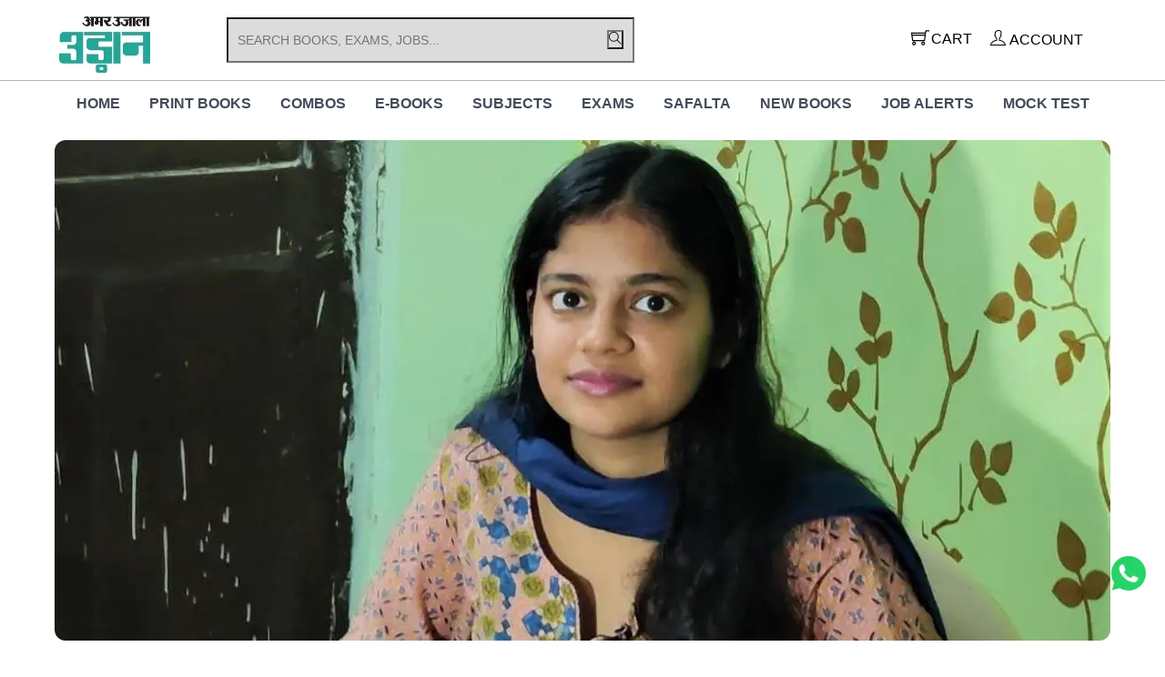

--- FILE ---
content_type: text/html; charset=UTF-8
request_url: https://udaan.amarujala.com/ias-interview-mamta-yadav/
body_size: 34174
content:
<!DOCTYPE html><html lang="en-US" prefix="og: https://ogp.me/ns#"><head><meta name="viewport" content="width=device-width, initial-scale=1"> <meta charset="UTF-8"><meta name="viewport" content="width=device-width, initial-scale=1, minimum-scale=1"><style id="tb_inline_styles" data-no-optimize="1">.tb_animation_on{overflow-x:hidden}.themify_builder .wow{visibility:hidden;animation-fill-mode:both}[data-tf-animation]{will-change:transform,opacity,visibility}.themify_builder .tf_lax_done{transition-duration:.8s;transition-timing-function:cubic-bezier(.165,.84,.44,1)}[data-sticky-active].tb_sticky_scroll_active{z-index:1}[data-sticky-active].tb_sticky_scroll_active .hide-on-stick{display:none}@media(min-width:1025px){.hide-desktop{width:0!important;height:0!important;padding:0!important;visibility:hidden!important;margin:0!important;display:table-column!important;background:0!important;content-visibility:hidden;overflow:hidden!important}}@media(min-width:769px) and (max-width:1024px){.hide-tablet_landscape{width:0!important;height:0!important;padding:0!important;visibility:hidden!important;margin:0!important;display:table-column!important;background:0!important;content-visibility:hidden;overflow:hidden!important}}@media(min-width:681px) and (max-width:768px){.hide-tablet{width:0!important;height:0!important;padding:0!important;visibility:hidden!important;margin:0!important;display:table-column!important;background:0!important;content-visibility:hidden;overflow:hidden!important}}@media(max-width:680px){.hide-mobile{width:0!important;height:0!important;padding:0!important;visibility:hidden!important;margin:0!important;display:table-column!important;background:0!important;content-visibility:hidden;overflow:hidden!important}}@media(max-width:768px){div.module-gallery-grid{--galn:var(--galt)}}@media(max-width:680px){
 .themify_map.tf_map_loaded{width:100%!important}
 .ui.builder_button,.ui.nav li a{padding:.525em 1.15em}
 .fullheight>.row_inner:not(.tb_col_count_1){min-height:0}
 div.module-gallery-grid{--galn:var(--galm);gap:8px}
 }</style><noscript><style>.themify_builder .wow,.wow .tf_lazy{visibility:visible!important}</style></noscript> <style id="tf_lazy_style" data-no-optimize="1">
 .tf_svg_lazy{
 content-visibility:auto;
 background-size:100% 25%!important;
 background-repeat:no-repeat!important;
 background-position:0 0, 0 33.4%,0 66.6%,0 100%!important;
 transition:filter .3s linear!important;
 filter:blur(25px)!important; transform:translateZ(0)
 }
 .tf_svg_lazy_loaded{
 filter:blur(0)!important
 }
 [data-lazy]:is(.module,.module_row:not(.tb_first)),.module[data-lazy] .ui,.module_row[data-lazy]:not(.tb_first):is(>.row_inner,.module_column[data-lazy],.module_subrow[data-lazy]){
 background-image:none!important
 }
 </style><noscript><style>
 .tf_svg_lazy{
 display:none!important
 }
 </style></noscript><style id="tf_lazy_common" data-no-optimize="1">
 img{
 max-width:100%;
 height:auto
 }
 :where(.tf_in_flx,.tf_flx){display:inline-flex;flex-wrap:wrap;place-items:center}
 .tf_fa,:is(em,i) tf-lottie{display:inline-block;vertical-align:middle}:is(em,i) tf-lottie{width:1.5em;height:1.5em}.tf_fa{width:1em;height:1em;stroke-width:0;stroke:currentColor;overflow:visible;fill:currentColor;pointer-events:none;text-rendering:optimizeSpeed;buffered-rendering:static}#tf_svg symbol{overflow:visible}:where(.tf_lazy){position:relative;visibility:visible;display:block;opacity:.3}.wow .tf_lazy:not(.tf_swiper-slide){visibility:hidden;opacity:1}div.tf_audio_lazy audio{visibility:hidden;height:0;display:inline}.mejs-container{visibility:visible}.tf_iframe_lazy{transition:opacity .3s ease-in-out;min-height:10px}:where(.tf_flx),.tf_swiper-wrapper{display:flex}.tf_swiper-slide{flex-shrink:0;opacity:0;width:100%;height:100%}.tf_swiper-wrapper>br,.tf_lazy.tf_swiper-wrapper .tf_lazy:after,.tf_lazy.tf_swiper-wrapper .tf_lazy:before{display:none}.tf_lazy:after,.tf_lazy:before{content:'';display:inline-block;position:absolute;width:10px!important;height:10px!important;margin:0 3px;top:50%!important;inset-inline:auto 50%!important;border-radius:100%;background-color:currentColor;visibility:visible;animation:tf-hrz-loader infinite .75s cubic-bezier(.2,.68,.18,1.08)}.tf_lazy:after{width:6px!important;height:6px!important;inset-inline:50% auto!important;margin-top:3px;animation-delay:-.4s}@keyframes tf-hrz-loader{0%,100%{transform:scale(1);opacity:1}50%{transform:scale(.1);opacity:.6}}.tf_lazy_lightbox{position:fixed;background:rgba(11,11,11,.8);color:#ccc;top:0;left:0;display:flex;align-items:center;justify-content:center;z-index:999}.tf_lazy_lightbox .tf_lazy:after,.tf_lazy_lightbox .tf_lazy:before{background:#fff}.tf_vd_lazy,tf-lottie{display:flex;flex-wrap:wrap}tf-lottie{aspect-ratio:1.777}.tf_w.tf_vd_lazy video{width:100%;height:auto;position:static;object-fit:cover}
 </style><link type="image/png" href="https://udaan.amarujala.com/wp-content/uploads/2022/11/Favicon.png" rel="apple-touch-icon" /><link type="image/png" href="https://udaan.amarujala.com/wp-content/uploads/2022/11/Favicon.png" rel="icon" /><script type="text/template" id="tmpl-variation-template"><div class="woocommerce-variation-description">{{{ data.variation.variation_description }}}</div><div class="woocommerce-variation-price">{{{ data.variation.price_html }}}</div><div class="woocommerce-variation-availability">{{{ data.variation.availability_html }}}</div>
</script>
<script type="text/template" id="tmpl-unavailable-variation-template"><p role="alert">Sorry, this product is unavailable. Please choose a different combination.</p>
</script><style>img:is([sizes="auto" i], [sizes^="auto," i]) { contain-intrinsic-size: 3000px 1500px }</style><title>IAS Interview Mamta Yadav - Amar Ujala Udaan</title>
<meta name="robots" content="follow, index, max-snippet:-1, max-video-preview:-1, max-image-preview:large"/>
<link rel="canonical" href="https://udaan.amarujala.com/ias-interview-mamta-yadav/" />
<meta property="og:locale" content="en_US" />
<meta property="og:type" content="article" />
<meta property="og:title" content="IAS Interview Mamta Yadav - Amar Ujala Udaan" />
<meta property="og:description" content="ममता यादवसिविल सेवा परीक्षा, 2020रैंक-पांचवींआवश्यकता के मुताबिक स्वयं बनाएं नोट्समैं हरियाणा के महेंद्रगढ़ जिले में स्थित एक छोटे से गांव बसई के एक मध्यमवर्गीय परिवार से नाता रखती हूं। पिताजी एक निजी कंपनी में कार्यरत हैं और माताजी घर-परिवार की सभी प्रकार की व्यवस्‍थाएं संभालती हैं। बड़े भैया महेश यादव एक्साइज इंसपेक्टर हैं, जो वर्तमान..." />
<meta property="og:url" content="https://udaan.amarujala.com/ias-interview-mamta-yadav/" />
<meta property="og:site_name" content="Amar Ujala Udaan" />
<meta property="article:section" content="Civil Services" />
<meta property="og:updated_time" content="2023-04-27T15:08:39+05:30" />
<meta property="og:image" content="https://udaan.amarujala.com/wp-content/uploads/2023/03/IAS-Mamta-Yadav.webp" />
<meta property="og:image:secure_url" content="https://udaan.amarujala.com/wp-content/uploads/2023/03/IAS-Mamta-Yadav.webp" />
<meta property="og:image:width" content="1160" />
<meta property="og:image:height" content="550" />
<meta property="og:image:alt" content="IAS Interview Mamta Yadav" />
<meta property="og:image:type" content="image/webp" />
<meta property="article:published_time" content="2023-03-29T20:01:48+05:30" />
<meta property="article:modified_time" content="2023-04-27T15:08:39+05:30" />
<meta name="twitter:card" content="summary_large_image" />
<meta name="twitter:title" content="IAS Interview Mamta Yadav - Amar Ujala Udaan" />
<meta name="twitter:description" content="ममता यादवसिविल सेवा परीक्षा, 2020रैंक-पांचवींआवश्यकता के मुताबिक स्वयं बनाएं नोट्समैं हरियाणा के महेंद्रगढ़ जिले में स्थित एक छोटे से गांव बसई के एक मध्यमवर्गीय परिवार से नाता रखती हूं। पिताजी एक निजी कंपनी में कार्यरत हैं और माताजी घर-परिवार की सभी प्रकार की व्यवस्‍थाएं संभालती हैं। बड़े भैया महेश यादव एक्साइज इंसपेक्टर हैं, जो वर्तमान..." />
<meta name="twitter:image" content="https://udaan.amarujala.com/wp-content/uploads/2023/03/IAS-Mamta-Yadav.webp" />
<meta name="twitter:label1" content="Written by" />
<meta name="twitter:data1" content="cmateuser" />
<meta name="twitter:label2" content="Time to read" />
<meta name="twitter:data2" content="Less than a minute" />
<script type="application/ld+json" class="rank-math-schema">{"@context":"https://schema.org","@graph":[{"@type":"Organization","@id":"https://udaan.amarujala.com/#organization","name":"Amar Ujala Udaan","url":"https://udaan.amarujala.com","logo":{"@type":"ImageObject","@id":"https://udaan.amarujala.com/#logo","url":"https://udaan.amarujala.com/wp-content/uploads/2022/08/logo.png","contentUrl":"https://udaan.amarujala.com/wp-content/uploads/2022/08/logo.png","caption":"Amar Ujala Udaan","inLanguage":"en-US","width":"200","height":"124"}},{"@type":"WebSite","@id":"https://udaan.amarujala.com/#website","url":"https://udaan.amarujala.com","name":"Amar Ujala Udaan","alternateName":"Amar Ujala Udaan","publisher":{"@id":"https://udaan.amarujala.com/#organization"},"inLanguage":"en-US"},{"@type":"ImageObject","@id":"https://udaan.amarujala.com/wp-content/uploads/2023/03/IAS-Mamta-Yadav.webp","url":"https://udaan.amarujala.com/wp-content/uploads/2023/03/IAS-Mamta-Yadav.webp","width":"1160","height":"550","inLanguage":"en-US"},{"@type":"BreadcrumbList","@id":"https://udaan.amarujala.com/ias-interview-mamta-yadav/#breadcrumb","itemListElement":[{"@type":"ListItem","position":"1","item":{"@id":"https://udaan.amarujala.com","name":"Home"}},{"@type":"ListItem","position":"2","item":{"@id":"https://udaan.amarujala.com/ias-interview-mamta-yadav/","name":"IAS Interview Mamta Yadav"}}]},{"@type":"WebPage","@id":"https://udaan.amarujala.com/ias-interview-mamta-yadav/#webpage","url":"https://udaan.amarujala.com/ias-interview-mamta-yadav/","name":"IAS Interview Mamta Yadav - Amar Ujala Udaan","datePublished":"2023-03-29T20:01:48+05:30","dateModified":"2023-04-27T15:08:39+05:30","isPartOf":{"@id":"https://udaan.amarujala.com/#website"},"primaryImageOfPage":{"@id":"https://udaan.amarujala.com/wp-content/uploads/2023/03/IAS-Mamta-Yadav.webp"},"inLanguage":"en-US","breadcrumb":{"@id":"https://udaan.amarujala.com/ias-interview-mamta-yadav/#breadcrumb"}},{"@type":"Person","@id":"https://udaan.amarujala.com/ias-interview-mamta-yadav/#author","name":"cmateuser","image":{"@type":"ImageObject","@id":"https://secure.gravatar.com/avatar/a360083d89fb7a5713ed326173431d850def6f94dfc715fd127e3b0d73b15a65?s=96&amp;d=mm&amp;r=g","url":"https://secure.gravatar.com/avatar/a360083d89fb7a5713ed326173431d850def6f94dfc715fd127e3b0d73b15a65?s=96&amp;d=mm&amp;r=g","caption":"cmateuser","inLanguage":"en-US"},"sameAs":["https://udaan.amarujala.com"],"worksFor":{"@id":"https://udaan.amarujala.com/#organization"}},{"@type":"BlogPosting","headline":"IAS Interview Mamta Yadav - Amar Ujala Udaan","datePublished":"2023-03-29T20:01:48+05:30","dateModified":"2023-04-27T15:08:39+05:30","author":{"@id":"https://udaan.amarujala.com/ias-interview-mamta-yadav/#author","name":"cmateuser"},"publisher":{"@id":"https://udaan.amarujala.com/#organization"},"name":"IAS Interview Mamta Yadav - Amar Ujala Udaan","@id":"https://udaan.amarujala.com/ias-interview-mamta-yadav/#richSnippet","isPartOf":{"@id":"https://udaan.amarujala.com/ias-interview-mamta-yadav/#webpage"},"image":{"@id":"https://udaan.amarujala.com/wp-content/uploads/2023/03/IAS-Mamta-Yadav.webp"},"inLanguage":"en-US","mainEntityOfPage":{"@id":"https://udaan.amarujala.com/ias-interview-mamta-yadav/#webpage"}}]}</script><link rel="alternate" type="application/rss+xml" title="Amar Ujala Udaan &raquo; Feed" href="https://udaan.amarujala.com/feed/" />
<link rel="alternate" type="application/rss+xml" title="Amar Ujala Udaan &raquo; Comments Feed" href="https://udaan.amarujala.com/comments/feed/" />
<link rel="alternate" type="application/rss+xml" title="Amar Ujala Udaan &raquo; IAS Interview Mamta Yadav Comments Feed" href="https://udaan.amarujala.com/ias-interview-mamta-yadav/feed/" /><style id='qsm-quiz-style-inline-css'></style>
<style id='global-styles-inline-css'>
:root{--wp--preset--aspect-ratio--square: 1;--wp--preset--aspect-ratio--4-3: 4/3;--wp--preset--aspect-ratio--3-4: 3/4;--wp--preset--aspect-ratio--3-2: 3/2;--wp--preset--aspect-ratio--2-3: 2/3;--wp--preset--aspect-ratio--16-9: 16/9;--wp--preset--aspect-ratio--9-16: 9/16;--wp--preset--color--black: #000000;--wp--preset--color--cyan-bluish-gray: #abb8c3;--wp--preset--color--white: #ffffff;--wp--preset--color--pale-pink: #f78da7;--wp--preset--color--vivid-red: #cf2e2e;--wp--preset--color--luminous-vivid-orange: #ff6900;--wp--preset--color--luminous-vivid-amber: #fcb900;--wp--preset--color--light-green-cyan: #7bdcb5;--wp--preset--color--vivid-green-cyan: #00d084;--wp--preset--color--pale-cyan-blue: #8ed1fc;--wp--preset--color--vivid-cyan-blue: #0693e3;--wp--preset--color--vivid-purple: #9b51e0;--wp--preset--gradient--vivid-cyan-blue-to-vivid-purple: linear-gradient(135deg,rgba(6,147,227,1) 0%,rgb(155,81,224) 100%);--wp--preset--gradient--light-green-cyan-to-vivid-green-cyan: linear-gradient(135deg,rgb(122,220,180) 0%,rgb(0,208,130) 100%);--wp--preset--gradient--luminous-vivid-amber-to-luminous-vivid-orange: linear-gradient(135deg,rgba(252,185,0,1) 0%,rgba(255,105,0,1) 100%);--wp--preset--gradient--luminous-vivid-orange-to-vivid-red: linear-gradient(135deg,rgba(255,105,0,1) 0%,rgb(207,46,46) 100%);--wp--preset--gradient--very-light-gray-to-cyan-bluish-gray: linear-gradient(135deg,rgb(238,238,238) 0%,rgb(169,184,195) 100%);--wp--preset--gradient--cool-to-warm-spectrum: linear-gradient(135deg,rgb(74,234,220) 0%,rgb(151,120,209) 20%,rgb(207,42,186) 40%,rgb(238,44,130) 60%,rgb(251,105,98) 80%,rgb(254,248,76) 100%);--wp--preset--gradient--blush-light-purple: linear-gradient(135deg,rgb(255,206,236) 0%,rgb(152,150,240) 100%);--wp--preset--gradient--blush-bordeaux: linear-gradient(135deg,rgb(254,205,165) 0%,rgb(254,45,45) 50%,rgb(107,0,62) 100%);--wp--preset--gradient--luminous-dusk: linear-gradient(135deg,rgb(255,203,112) 0%,rgb(199,81,192) 50%,rgb(65,88,208) 100%);--wp--preset--gradient--pale-ocean: linear-gradient(135deg,rgb(255,245,203) 0%,rgb(182,227,212) 50%,rgb(51,167,181) 100%);--wp--preset--gradient--electric-grass: linear-gradient(135deg,rgb(202,248,128) 0%,rgb(113,206,126) 100%);--wp--preset--gradient--midnight: linear-gradient(135deg,rgb(2,3,129) 0%,rgb(40,116,252) 100%);--wp--preset--font-size--small: 13px;--wp--preset--font-size--medium: clamp(14px, 0.875rem + ((1vw - 3.2px) * 0.469), 20px);--wp--preset--font-size--large: clamp(22.041px, 1.378rem + ((1vw - 3.2px) * 1.091), 36px);--wp--preset--font-size--x-large: clamp(25.014px, 1.563rem + ((1vw - 3.2px) * 1.327), 42px);--wp--preset--font-family--system-font: -apple-system,BlinkMacSystemFont,"Segoe UI",Roboto,Oxygen-Sans,Ubuntu,Cantarell,"Helvetica Neue",sans-serif;--wp--preset--spacing--20: 0.44rem;--wp--preset--spacing--30: 0.67rem;--wp--preset--spacing--40: 1rem;--wp--preset--spacing--50: 1.5rem;--wp--preset--spacing--60: 2.25rem;--wp--preset--spacing--70: 3.38rem;--wp--preset--spacing--80: 5.06rem;--wp--preset--shadow--natural: 6px 6px 9px rgba(0, 0, 0, 0.2);--wp--preset--shadow--deep: 12px 12px 50px rgba(0, 0, 0, 0.4);--wp--preset--shadow--sharp: 6px 6px 0px rgba(0, 0, 0, 0.2);--wp--preset--shadow--outlined: 6px 6px 0px -3px rgba(255, 255, 255, 1), 6px 6px rgba(0, 0, 0, 1);--wp--preset--shadow--crisp: 6px 6px 0px rgba(0, 0, 0, 1);}:where(body) { margin: 0; }.wp-site-blocks > .alignleft { float: left; margin-right: 2em; }.wp-site-blocks > .alignright { float: right; margin-left: 2em; }.wp-site-blocks > .aligncenter { justify-content: center; margin-left: auto; margin-right: auto; }:where(.wp-site-blocks) > * { margin-block-start: 24px; margin-block-end: 0; }:where(.wp-site-blocks) > :first-child { margin-block-start: 0; }:where(.wp-site-blocks) > :last-child { margin-block-end: 0; }:root { --wp--style--block-gap: 24px; }:root :where(.is-layout-flow) > :first-child{margin-block-start: 0;}:root :where(.is-layout-flow) > :last-child{margin-block-end: 0;}:root :where(.is-layout-flow) > *{margin-block-start: 24px;margin-block-end: 0;}:root :where(.is-layout-constrained) > :first-child{margin-block-start: 0;}:root :where(.is-layout-constrained) > :last-child{margin-block-end: 0;}:root :where(.is-layout-constrained) > *{margin-block-start: 24px;margin-block-end: 0;}:root :where(.is-layout-flex){gap: 24px;}:root :where(.is-layout-grid){gap: 24px;}.is-layout-flow > .alignleft{float: left;margin-inline-start: 0;margin-inline-end: 2em;}.is-layout-flow > .alignright{float: right;margin-inline-start: 2em;margin-inline-end: 0;}.is-layout-flow > .aligncenter{margin-left: auto !important;margin-right: auto !important;}.is-layout-constrained > .alignleft{float: left;margin-inline-start: 0;margin-inline-end: 2em;}.is-layout-constrained > .alignright{float: right;margin-inline-start: 2em;margin-inline-end: 0;}.is-layout-constrained > .aligncenter{margin-left: auto !important;margin-right: auto !important;}.is-layout-constrained > :where(:not(.alignleft):not(.alignright):not(.alignfull)){margin-left: auto !important;margin-right: auto !important;}body .is-layout-flex{display: flex;}.is-layout-flex{flex-wrap: wrap;align-items: center;}.is-layout-flex > :is(*, div){margin: 0;}body .is-layout-grid{display: grid;}.is-layout-grid > :is(*, div){margin: 0;}body{font-family: var(--wp--preset--font-family--system-font);font-size: var(--wp--preset--font-size--medium);line-height: 1.6;padding-top: 0px;padding-right: 0px;padding-bottom: 0px;padding-left: 0px;}a:where(:not(.wp-element-button)){text-decoration: underline;}:root :where(.wp-element-button, .wp-block-button__link){background-color: #32373c;border-width: 0;color: #fff;font-family: inherit;font-size: inherit;line-height: inherit;padding: calc(0.667em + 2px) calc(1.333em + 2px);text-decoration: none;}.has-black-color{color: var(--wp--preset--color--black) !important;}.has-cyan-bluish-gray-color{color: var(--wp--preset--color--cyan-bluish-gray) !important;}.has-white-color{color: var(--wp--preset--color--white) !important;}.has-pale-pink-color{color: var(--wp--preset--color--pale-pink) !important;}.has-vivid-red-color{color: var(--wp--preset--color--vivid-red) !important;}.has-luminous-vivid-orange-color{color: var(--wp--preset--color--luminous-vivid-orange) !important;}.has-luminous-vivid-amber-color{color: var(--wp--preset--color--luminous-vivid-amber) !important;}.has-light-green-cyan-color{color: var(--wp--preset--color--light-green-cyan) !important;}.has-vivid-green-cyan-color{color: var(--wp--preset--color--vivid-green-cyan) !important;}.has-pale-cyan-blue-color{color: var(--wp--preset--color--pale-cyan-blue) !important;}.has-vivid-cyan-blue-color{color: var(--wp--preset--color--vivid-cyan-blue) !important;}.has-vivid-purple-color{color: var(--wp--preset--color--vivid-purple) !important;}.has-black-background-color{background-color: var(--wp--preset--color--black) !important;}.has-cyan-bluish-gray-background-color{background-color: var(--wp--preset--color--cyan-bluish-gray) !important;}.has-white-background-color{background-color: var(--wp--preset--color--white) !important;}.has-pale-pink-background-color{background-color: var(--wp--preset--color--pale-pink) !important;}.has-vivid-red-background-color{background-color: var(--wp--preset--color--vivid-red) !important;}.has-luminous-vivid-orange-background-color{background-color: var(--wp--preset--color--luminous-vivid-orange) !important;}.has-luminous-vivid-amber-background-color{background-color: var(--wp--preset--color--luminous-vivid-amber) !important;}.has-light-green-cyan-background-color{background-color: var(--wp--preset--color--light-green-cyan) !important;}.has-vivid-green-cyan-background-color{background-color: var(--wp--preset--color--vivid-green-cyan) !important;}.has-pale-cyan-blue-background-color{background-color: var(--wp--preset--color--pale-cyan-blue) !important;}.has-vivid-cyan-blue-background-color{background-color: var(--wp--preset--color--vivid-cyan-blue) !important;}.has-vivid-purple-background-color{background-color: var(--wp--preset--color--vivid-purple) !important;}.has-black-border-color{border-color: var(--wp--preset--color--black) !important;}.has-cyan-bluish-gray-border-color{border-color: var(--wp--preset--color--cyan-bluish-gray) !important;}.has-white-border-color{border-color: var(--wp--preset--color--white) !important;}.has-pale-pink-border-color{border-color: var(--wp--preset--color--pale-pink) !important;}.has-vivid-red-border-color{border-color: var(--wp--preset--color--vivid-red) !important;}.has-luminous-vivid-orange-border-color{border-color: var(--wp--preset--color--luminous-vivid-orange) !important;}.has-luminous-vivid-amber-border-color{border-color: var(--wp--preset--color--luminous-vivid-amber) !important;}.has-light-green-cyan-border-color{border-color: var(--wp--preset--color--light-green-cyan) !important;}.has-vivid-green-cyan-border-color{border-color: var(--wp--preset--color--vivid-green-cyan) !important;}.has-pale-cyan-blue-border-color{border-color: var(--wp--preset--color--pale-cyan-blue) !important;}.has-vivid-cyan-blue-border-color{border-color: var(--wp--preset--color--vivid-cyan-blue) !important;}.has-vivid-purple-border-color{border-color: var(--wp--preset--color--vivid-purple) !important;}.has-vivid-cyan-blue-to-vivid-purple-gradient-background{background: var(--wp--preset--gradient--vivid-cyan-blue-to-vivid-purple) !important;}.has-light-green-cyan-to-vivid-green-cyan-gradient-background{background: var(--wp--preset--gradient--light-green-cyan-to-vivid-green-cyan) !important;}.has-luminous-vivid-amber-to-luminous-vivid-orange-gradient-background{background: var(--wp--preset--gradient--luminous-vivid-amber-to-luminous-vivid-orange) !important;}.has-luminous-vivid-orange-to-vivid-red-gradient-background{background: var(--wp--preset--gradient--luminous-vivid-orange-to-vivid-red) !important;}.has-very-light-gray-to-cyan-bluish-gray-gradient-background{background: var(--wp--preset--gradient--very-light-gray-to-cyan-bluish-gray) !important;}.has-cool-to-warm-spectrum-gradient-background{background: var(--wp--preset--gradient--cool-to-warm-spectrum) !important;}.has-blush-light-purple-gradient-background{background: var(--wp--preset--gradient--blush-light-purple) !important;}.has-blush-bordeaux-gradient-background{background: var(--wp--preset--gradient--blush-bordeaux) !important;}.has-luminous-dusk-gradient-background{background: var(--wp--preset--gradient--luminous-dusk) !important;}.has-pale-ocean-gradient-background{background: var(--wp--preset--gradient--pale-ocean) !important;}.has-electric-grass-gradient-background{background: var(--wp--preset--gradient--electric-grass) !important;}.has-midnight-gradient-background{background: var(--wp--preset--gradient--midnight) !important;}.has-small-font-size{font-size: var(--wp--preset--font-size--small) !important;}.has-medium-font-size{font-size: var(--wp--preset--font-size--medium) !important;}.has-large-font-size{font-size: var(--wp--preset--font-size--large) !important;}.has-x-large-font-size{font-size: var(--wp--preset--font-size--x-large) !important;}.has-system-font-font-family{font-family: var(--wp--preset--font-family--system-font) !important;}
:root :where(.wp-block-pullquote){font-size: clamp(0.984em, 0.984rem + ((1vw - 0.2em) * 0.645), 1.5em);line-height: 1.6;}
</style>
<link rel="preload" href="https://udaan.amarujala.com/wp-content/plugins/contact-form-7/includes/css/styles.css?ver=6.0.6" as="style"><link rel='stylesheet' id='contact-form-7-css' href='https://udaan.amarujala.com/wp-content/plugins/contact-form-7/includes/css/styles.css?ver=6.0.6' media='all' />
<style id='woocommerce-inline-inline-css'>
.woocommerce form .form-row .required { visibility: visible; }
</style>
<link rel="preload" href="https://udaan.amarujala.com/wp-content/plugins/woocommerce/assets/css/brands.css?ver=9.8.6" as="style"><link rel='stylesheet' id='brands-styles-css' href='https://udaan.amarujala.com/wp-content/plugins/woocommerce/assets/css/brands.css?ver=9.8.6' media='all' />
<link rel="preload" href="https://udaan.amarujala.com/wp-content/plugins/3d-flipbook-dflip-lite/assets/css/dflip.min.css?ver=2.3.65" as="style"><link rel='stylesheet' id='dflip-style-css' href='https://udaan.amarujala.com/wp-content/plugins/3d-flipbook-dflip-lite/assets/css/dflip.min.css?ver=2.3.65' media='all' />
<link rel="preload" href="https://udaan.amarujala.com/wp-content/plugins/themify-ptb/public/css/ptb-public.css?ver=2.2.2" as="style"><link rel='stylesheet' id='ptb-css' href='https://udaan.amarujala.com/wp-content/plugins/themify-ptb/public/css/ptb-public.css?ver=2.2.2' media='all' />
<link rel="preload" href="https://udaan.amarujala.com/wp-content/plugins/woo-combo-offers-pro/assets/css/frontend.css?ver=afca1ec79e6e262516f55d25d0d9686d" as="style"><link rel='stylesheet' id='wooco-frontend-css' href='https://udaan.amarujala.com/wp-content/plugins/woo-combo-offers-pro/assets/css/frontend.css?ver=afca1ec79e6e262516f55d25d0d9686d' media='all' />
<script id="woocommerce-google-analytics-integration-gtag-js-after">
/* Google Analytics for WooCommerce (gtag.js) */
 window.dataLayer = window.dataLayer || [];
 function gtag(){dataLayer.push(arguments);}
 // Set up default consent state.
 for ( const mode of [{"analytics_storage":"denied","ad_storage":"denied","ad_user_data":"denied","ad_personalization":"denied","region":["AT","BE","BG","HR","CY","CZ","DK","EE","FI","FR","DE","GR","HU","IS","IE","IT","LV","LI","LT","LU","MT","NL","NO","PL","PT","RO","SK","SI","ES","SE","GB","CH"]}] || [] ) {
 gtag( "consent", "default", { "wait_for_update": 500, ...mode } );
 }
 gtag("js", new Date());
 gtag("set", "developer_id.dOGY3NW", true);
 gtag("config", "G-YR38VQCSPE", {"track_404":true,"allow_google_signals":true,"logged_in":false,"linker":{"domains":[],"allow_incoming":false},"custom_map":{"dimension1":"logged_in"}});
</script>
<script src="https://udaan.amarujala.com/wp-includes/js/dist/hooks.min.js?ver=4d63a3d491d11ffd8ac6" id="wp-hooks-js"></script>
<script src="https://udaan.amarujala.com/wp-includes/js/jquery/jquery.min.js?ver=3.7.1" id="jquery-core-js"></script>
<script src="https://udaan.amarujala.com/wp-includes/js/jquery/jquery-migrate.min.js?ver=3.4.1" id="jquery-migrate-js"></script>
<script id="wpm-js-extra">
var wpm = {"ajax_url":"https:\/\/udaan.amarujala.com\/wp-admin\/admin-ajax.php","root":"https:\/\/udaan.amarujala.com\/wp-json\/","nonce_wp_rest":"58c0b7df07","nonce_ajax":"285c83b70f"};
</script>
<script src="https://udaan.amarujala.com/wp-content/plugins/woocommerce-google-adwords-conversion-tracking-tag/js/public/wpm-public.p1.min.js?ver=1.47.0" id="wpm-js"></script>
<script id="ptb-js-extra">
var ptb = {"url":"https:\/\/udaan.amarujala.com\/wp-content\/plugins\/themify-ptb\/public\/","ver":"2.2.2","include":"https:\/\/udaan.amarujala.com\/wp-includes\/js\/","is_themify":"1","jqmeter":"https:\/\/udaan.amarujala.com\/wp-content\/plugins\/themify-ptb\/public\/js\/jqmeter.min.js","ajaxurl":"https:\/\/udaan.amarujala.com\/wp-admin\/admin-ajax.php","lng":"en","map_key":null,"modules":{"gallery":{"js":"https:\/\/udaan.amarujala.com\/wp-content\/plugins\/themify-ptb\/public\/js\/modules\/gallery.js","selector":".ptb_extra_showcase, .ptb_extra_gallery_masonry .ptb_extra_gallery"},"map":{"js":"https:\/\/udaan.amarujala.com\/wp-content\/plugins\/themify-ptb\/public\/js\/modules\/map.js","selector":".ptb_extra_map"},"progress_bar":{"js":"https:\/\/udaan.amarujala.com\/wp-content\/plugins\/themify-ptb\/public\/js\/modules\/progress_bar.js","selector":".ptb_extra_progress_bar"},"rating":{"js":"https:\/\/udaan.amarujala.com\/wp-content\/plugins\/themify-ptb\/public\/js\/modules\/rating.js","selector":".ptb_extra_rating"},"video":{"js":"https:\/\/udaan.amarujala.com\/wp-content\/plugins\/themify-ptb\/public\/js\/modules\/video.js","selector":".ptb_extra_show_video"},"accordion":{"js":"https:\/\/udaan.amarujala.com\/wp-content\/plugins\/themify-ptb\/public\/js\/modules\/accordion.js","selector":".ptb_extra_accordion"},"lightbox":{"js":"https:\/\/udaan.amarujala.com\/wp-content\/plugins\/themify-ptb\/public\/js\/modules\/lightbox.js","selector":".ptb_lightbox, .ptb_extra_lightbox, .ptb_extra_video_lightbox"},"masonry":{"js":"https:\/\/udaan.amarujala.com\/wp-content\/plugins\/themify-ptb\/public\/js\/modules\/masonry.js","selector":".ptb_masonry"},"post_filter":{"js":"https:\/\/udaan.amarujala.com\/wp-content\/plugins\/themify-ptb\/public\/js\/modules\/post_filter.js","selector":".ptb-post-filter"}}};
</script>
<script defer="defer" src="https://udaan.amarujala.com/wp-content/plugins/themify-ptb/public/js/ptb-public.js?ver=2.2.2" id="ptb-js"></script>
<link rel="https://api.w.org/" href="https://udaan.amarujala.com/wp-json/" /><link rel="alternate" title="JSON" type="application/json" href="https://udaan.amarujala.com/wp-json/wp/v2/posts/13145" /><link rel="EditURI" type="application/rsd+xml" title="RSD" href="https://udaan.amarujala.com/xmlrpc.php?rsd" /><link rel='shortlink' href='https://udaan.amarujala.com/?p=13145' />
<link rel="alternate" title="oEmbed (JSON)" type="application/json+oembed" href="https://udaan.amarujala.com/wp-json/oembed/1.0/embed?url=https%3A%2F%2Fudaan.amarujala.com%2Fias-interview-mamta-yadav%2F" />
<link rel="alternate" title="oEmbed (XML)" type="text/xml+oembed" href="https://udaan.amarujala.com/wp-json/oembed/1.0/embed?url=https%3A%2F%2Fudaan.amarujala.com%2Fias-interview-mamta-yadav%2F&#038;format=xml" /><meta name="google-site-verification" content="sPNLU4qaNMCwWTb9AOOugAoP3c5GgkPo9oAP_QclPm8" /><noscript><style>.woocommerce-product-gallery{ opacity: 1 !important; }</style></noscript><script>window.wpmDataLayer = window.wpmDataLayer || {};
 window.wpmDataLayer = Object.assign(window.wpmDataLayer, {"cart":{},"cart_item_keys":{},"version":{"number":"1.47.0","pro":false,"eligible_for_updates":false,"distro":"fms","beta":false,"show":true},"pixels":{"google":{"linker":{"settings":null},"user_id":false,"ads":{"conversion_ids":{"AW-16698748875":"GhlrCJX2mtMZEMvfypo-"},"dynamic_remarketing":{"status":true,"id_type":"post_id","send_events_with_parent_ids":true},"google_business_vertical":"retail","phone_conversion_number":"","phone_conversion_label":""},"tracking_id":"AW-16698748875","tcf_support":false,"consent_mode":{"is_active":true,"wait_for_update":500,"ads_data_redaction":false,"url_passthrough":true}}},"shop":{"list_name":"Blog Post | IAS Interview Mamta Yadav","list_id":"blog_post_ias-interview-mamta-yadav","page_type":"blog_post","currency":"INR","selectors":{"addToCart":[],"beginCheckout":[]},"order_duplication_prevention":true,"view_item_list_trigger":{"test_mode":false,"background_color":"green","opacity":0.5,"repeat":true,"timeout":1000,"threshold":0.8},"variations_output":true,"session_active":false},"page":{"id":13145,"title":"IAS Interview Mamta Yadav","type":"post","categories":[{"term_id":319,"name":"Civil Services","slug":"civil-services","term_group":0,"term_taxonomy_id":319,"taxonomy":"category","description":"","parent":0,"count":5,"filter":"raw","term_order":"0","cat_ID":319,"category_count":5,"category_description":"","cat_name":"Civil Services","category_nicename":"civil-services","category_parent":0},{"term_id":318,"name":"UPSC","slug":"upsc","term_group":0,"term_taxonomy_id":318,"taxonomy":"category","description":"","parent":0,"count":8,"filter":"raw","term_order":"0","cat_ID":318,"category_count":8,"category_description":"","cat_name":"UPSC","category_nicename":"upsc","category_parent":0}],"parent":{"id":0,"title":"IAS Interview Mamta Yadav","type":"post","categories":[{"term_id":319,"name":"Civil Services","slug":"civil-services","term_group":0,"term_taxonomy_id":319,"taxonomy":"category","description":"","parent":0,"count":5,"filter":"raw","term_order":"0","cat_ID":319,"category_count":5,"category_description":"","cat_name":"Civil Services","category_nicename":"civil-services","category_parent":0},{"term_id":318,"name":"UPSC","slug":"upsc","term_group":0,"term_taxonomy_id":318,"taxonomy":"category","description":"","parent":0,"count":8,"filter":"raw","term_order":"0","cat_ID":318,"category_count":8,"category_description":"","cat_name":"UPSC","category_nicename":"upsc","category_parent":0}]}},"general":{"user_logged_in":false,"scroll_tracking_thresholds":[],"page_id":13145,"exclude_domains":[],"server_2_server":{"active":false,"ip_exclude_list":[]},"consent_management":{"explicit_consent":false},"lazy_load_pmw":false}});</script><script type="text/javascript">!function(f,b,e,v,n,t,s){if(f.fbq)return;n=f.fbq=function(){n.callMethod?
 n.callMethod.apply(n,arguments):n.queue.push(arguments)};if(!f._fbq)f._fbq=n;
 n.push=n;n.loaded=!0;n.version='2.0';n.queue=[];t=b.createElement(e);t.async=!0;
 t.src=v;s=b.getElementsByTagName(e)[0];s.parentNode.insertBefore(t,s)}(window,
 document,'script','https://connect.facebook.net/en_US/fbevents.js');</script><script type="text/javascript">fbq('init', '3534946473459921', {}, {
 "agent": "woocommerce-9.8.6-3.4.7"
});

 fbq( 'track', 'PageView', {
 "source": "woocommerce",
 "version": "9.8.6",
 "pluginVersion": "3.4.7"
} );

 document.addEventListener( 'DOMContentLoaded', function() {
 // Insert placeholder for events injected when a product is added to the cart through AJAX.
 document.body.insertAdjacentHTML( 'beforeend', '<div class=\"wc-facebook-pixel-event-placeholder\"></div>' );
 }, false );</script><meta name="facebook-domain-verification" content="y2ivruaqw1sg3odgxw1ka7wrh8e3jm" /><link rel="preload" as="image" href="https://udaan.amarujala.com/wp-content/uploads/2023/12/Artboard-4.png" /><link rel="preload" as="image" href="https://udaan.amarujala.com/wp-content/uploads/2023/12/Artboard-3.png" /><link rel="prefetch" href="https://udaan.amarujala.com/wp-content/themes/themify-shoppe/js/themify-script.js?ver=7.9.0" as="script" fetchpriority="low"><link rel="prefetch" href="https://udaan.amarujala.com/wp-content/themes/themify-shoppe/themify/js/modules/themify-sidemenu.js?ver=8.0.5" as="script" fetchpriority="low"><link rel="preload" href="https://udaan.amarujala.com/wp-content/themes/themify-shoppe/js/modules/themify-shop.js?ver=7.9.0" as="script" fetchpriority="low"><link rel="prefetch" href="https://udaan.amarujala.com/wp-content/themes/themify-shoppe/themify/themify-builder/js/modules/sticky.js?ver=8.0.5" as="script" fetchpriority="low"><link rel="prefetch" href="https://udaan.amarujala.com/wp-content/themes/themify-shoppe/themify/themify-builder/js/modules/menu.js?ver=8.0.5" as="script" fetchpriority="low"><link rel="preload" href="https://udaan.amarujala.com/wp-content/themes/themify-shoppe/themify/themify-builder/js/themify-builder-script.js?ver=8.0.5" as="script" fetchpriority="low"><link rel="preload" href="https://udaan.amarujala.com/wp-content/uploads/2022/08/logo-1.png" as="image"><link rel="preload" href="https://udaan.amarujala.com/wp-content/uploads/2019/12/logo-1-100x62.png" as="image" fetchpriority="high"><style id="tf_gf_fonts_style">@font-face{font-family:'Lato';font-style:italic;font-weight:900;font-display:swap;src:url(https://udaan.amarujala.com/wp-content/uploads/2022/09/S6u_w4BMUTPHjxsI3wi_FQft1dw.woff2) format("woff2");unicode-range:U+0100-02BA,U+02BD-02C5,U+02C7-02CC,U+02CE-02D7,U+02DD-02FF,U+0304,U+0308,U+0329,U+1D00-1DBF,U+1E00-1E9F,U+1EF2-1EFF,U+2020,U+20A0-20AB,U+20AD-20C0,U+2113,U+2C60-2C7F,U+A720-A7FF;}@font-face{font-family:'Lato';font-style:italic;font-weight:900;font-display:swap;src:url(https://udaan.amarujala.com/wp-content/uploads/2022/09/S6u_w4BMUTPHjxsI3wi_Gwft.woff2) format("woff2");unicode-range:U+0000-00FF,U+0131,U+0152-0153,U+02BB-02BC,U+02C6,U+02DA,U+02DC,U+0304,U+0308,U+0329,U+2000-206F,U+20AC,U+2122,U+2191,U+2193,U+2212,U+2215,U+FEFF,U+FFFD;}@font-face{font-family:'Lato';font-weight:900;font-display:swap;src:url(https://udaan.amarujala.com/wp-content/uploads/2022/08/S6u9w4BMUTPHh50XSwaPGR_p.woff2) format("woff2");unicode-range:U+0100-02BA,U+02BD-02C5,U+02C7-02CC,U+02CE-02D7,U+02DD-02FF,U+0304,U+0308,U+0329,U+1D00-1DBF,U+1E00-1E9F,U+1EF2-1EFF,U+2020,U+20A0-20AB,U+20AD-20C0,U+2113,U+2C60-2C7F,U+A720-A7FF;}@font-face{font-family:'Lato';font-weight:900;font-display:swap;src:url(https://udaan.amarujala.com/wp-content/uploads/2022/08/S6u9w4BMUTPHh50XSwiPGQ.woff2) format("woff2");unicode-range:U+0000-00FF,U+0131,U+0152-0153,U+02BB-02BC,U+02C6,U+02DA,U+02DC,U+0304,U+0308,U+0329,U+2000-206F,U+20AC,U+2122,U+2191,U+2193,U+2212,U+2215,U+FEFF,U+FFFD;}@font-face{font-family:'Libre Franklin';font-style:italic;font-weight:300;font-display:swap;src:url(https://udaan.amarujala.com/wp-content/uploads/2024/11/jizBREVItHgc8qDIbSTKq4XkRiUa6zgTjmbI.woff2) format("woff2");unicode-range:U+0460-052F,U+1C80-1C8A,U+20B4,U+2DE0-2DFF,U+A640-A69F,U+FE2E-FE2F;}@font-face{font-family:'Libre Franklin';font-style:italic;font-weight:300;font-display:swap;src:url(https://udaan.amarujala.com/wp-content/uploads/2024/11/jizBREVItHgc8qDIbSTKq4XkRiUa6zETjmbI.woff2) format("woff2");unicode-range:U+0301,U+0400-045F,U+0490-0491,U+04B0-04B1,U+2116;}@font-face{font-family:'Libre Franklin';font-style:italic;font-weight:300;font-display:swap;src:url(https://udaan.amarujala.com/wp-content/uploads/2022/09/jizBREVItHgc8qDIbSTKq4XkRiUa6zoTjmbI.woff2) format("woff2");unicode-range:U+0102-0103,U+0110-0111,U+0128-0129,U+0168-0169,U+01A0-01A1,U+01AF-01B0,U+0300-0301,U+0303-0304,U+0308-0309,U+0323,U+0329,U+1EA0-1EF9,U+20AB;}@font-face{font-family:'Libre Franklin';font-style:italic;font-weight:300;font-display:swap;src:url(https://udaan.amarujala.com/wp-content/uploads/2022/09/jizBREVItHgc8qDIbSTKq4XkRiUa6zsTjmbI.woff2) format("woff2");unicode-range:U+0100-02BA,U+02BD-02C5,U+02C7-02CC,U+02CE-02D7,U+02DD-02FF,U+0304,U+0308,U+0329,U+1D00-1DBF,U+1E00-1E9F,U+1EF2-1EFF,U+2020,U+20A0-20AB,U+20AD-20C0,U+2113,U+2C60-2C7F,U+A720-A7FF;}@font-face{font-family:'Libre Franklin';font-style:italic;font-weight:300;font-display:swap;src:url(https://udaan.amarujala.com/wp-content/uploads/2022/09/jizBREVItHgc8qDIbSTKq4XkRiUa6zUTjg.woff2) format("woff2");unicode-range:U+0000-00FF,U+0131,U+0152-0153,U+02BB-02BC,U+02C6,U+02DA,U+02DC,U+0304,U+0308,U+0329,U+2000-206F,U+20AC,U+2122,U+2191,U+2193,U+2212,U+2215,U+FEFF,U+FFFD;}@font-face{font-family:'Libre Franklin';font-style:italic;font-display:swap;src:url(https://udaan.amarujala.com/wp-content/uploads/2024/11/jizBREVItHgc8qDIbSTKq4XkRiUa6zgTjmbI.woff2) format("woff2");unicode-range:U+0460-052F,U+1C80-1C8A,U+20B4,U+2DE0-2DFF,U+A640-A69F,U+FE2E-FE2F;}@font-face{font-family:'Libre Franklin';font-style:italic;font-display:swap;src:url(https://udaan.amarujala.com/wp-content/uploads/2024/11/jizBREVItHgc8qDIbSTKq4XkRiUa6zETjmbI.woff2) format("woff2");unicode-range:U+0301,U+0400-045F,U+0490-0491,U+04B0-04B1,U+2116;}@font-face{font-family:'Libre Franklin';font-style:italic;font-display:swap;src:url(https://udaan.amarujala.com/wp-content/uploads/2022/09/jizBREVItHgc8qDIbSTKq4XkRiUa6zoTjmbI.woff2) format("woff2");unicode-range:U+0102-0103,U+0110-0111,U+0128-0129,U+0168-0169,U+01A0-01A1,U+01AF-01B0,U+0300-0301,U+0303-0304,U+0308-0309,U+0323,U+0329,U+1EA0-1EF9,U+20AB;}@font-face{font-family:'Libre Franklin';font-style:italic;font-display:swap;src:url(https://udaan.amarujala.com/wp-content/uploads/2022/09/jizBREVItHgc8qDIbSTKq4XkRiUa6zsTjmbI.woff2) format("woff2");unicode-range:U+0100-02BA,U+02BD-02C5,U+02C7-02CC,U+02CE-02D7,U+02DD-02FF,U+0304,U+0308,U+0329,U+1D00-1DBF,U+1E00-1E9F,U+1EF2-1EFF,U+2020,U+20A0-20AB,U+20AD-20C0,U+2113,U+2C60-2C7F,U+A720-A7FF;}@font-face{font-family:'Libre Franklin';font-style:italic;font-display:swap;src:url(https://udaan.amarujala.com/wp-content/uploads/2022/09/jizBREVItHgc8qDIbSTKq4XkRiUa6zUTjg.woff2) format("woff2");unicode-range:U+0000-00FF,U+0131,U+0152-0153,U+02BB-02BC,U+02C6,U+02DA,U+02DC,U+0304,U+0308,U+0329,U+2000-206F,U+20AC,U+2122,U+2191,U+2193,U+2212,U+2215,U+FEFF,U+FFFD;}@font-face{font-family:'Libre Franklin';font-style:italic;font-weight:500;font-display:swap;src:url(https://udaan.amarujala.com/wp-content/uploads/2024/11/jizBREVItHgc8qDIbSTKq4XkRiUa6zgTjmbI.woff2) format("woff2");unicode-range:U+0460-052F,U+1C80-1C8A,U+20B4,U+2DE0-2DFF,U+A640-A69F,U+FE2E-FE2F;}@font-face{font-family:'Libre Franklin';font-style:italic;font-weight:500;font-display:swap;src:url(https://udaan.amarujala.com/wp-content/uploads/2024/11/jizBREVItHgc8qDIbSTKq4XkRiUa6zETjmbI.woff2) format("woff2");unicode-range:U+0301,U+0400-045F,U+0490-0491,U+04B0-04B1,U+2116;}@font-face{font-family:'Libre Franklin';font-style:italic;font-weight:500;font-display:swap;src:url(https://udaan.amarujala.com/wp-content/uploads/2022/09/jizBREVItHgc8qDIbSTKq4XkRiUa6zoTjmbI.woff2) format("woff2");unicode-range:U+0102-0103,U+0110-0111,U+0128-0129,U+0168-0169,U+01A0-01A1,U+01AF-01B0,U+0300-0301,U+0303-0304,U+0308-0309,U+0323,U+0329,U+1EA0-1EF9,U+20AB;}@font-face{font-family:'Libre Franklin';font-style:italic;font-weight:500;font-display:swap;src:url(https://udaan.amarujala.com/wp-content/uploads/2022/09/jizBREVItHgc8qDIbSTKq4XkRiUa6zsTjmbI.woff2) format("woff2");unicode-range:U+0100-02BA,U+02BD-02C5,U+02C7-02CC,U+02CE-02D7,U+02DD-02FF,U+0304,U+0308,U+0329,U+1D00-1DBF,U+1E00-1E9F,U+1EF2-1EFF,U+2020,U+20A0-20AB,U+20AD-20C0,U+2113,U+2C60-2C7F,U+A720-A7FF;}@font-face{font-family:'Libre Franklin';font-style:italic;font-weight:500;font-display:swap;src:url(https://udaan.amarujala.com/wp-content/uploads/2022/09/jizBREVItHgc8qDIbSTKq4XkRiUa6zUTjg.woff2) format("woff2");unicode-range:U+0000-00FF,U+0131,U+0152-0153,U+02BB-02BC,U+02C6,U+02DA,U+02DC,U+0304,U+0308,U+0329,U+2000-206F,U+20AC,U+2122,U+2191,U+2193,U+2212,U+2215,U+FEFF,U+FFFD;}@font-face{font-family:'Libre Franklin';font-style:italic;font-weight:600;font-display:swap;src:url(https://udaan.amarujala.com/wp-content/uploads/2024/11/jizBREVItHgc8qDIbSTKq4XkRiUa6zgTjmbI.woff2) format("woff2");unicode-range:U+0460-052F,U+1C80-1C8A,U+20B4,U+2DE0-2DFF,U+A640-A69F,U+FE2E-FE2F;}@font-face{font-family:'Libre Franklin';font-style:italic;font-weight:600;font-display:swap;src:url(https://udaan.amarujala.com/wp-content/uploads/2024/11/jizBREVItHgc8qDIbSTKq4XkRiUa6zETjmbI.woff2) format("woff2");unicode-range:U+0301,U+0400-045F,U+0490-0491,U+04B0-04B1,U+2116;}@font-face{font-family:'Libre Franklin';font-style:italic;font-weight:600;font-display:swap;src:url(https://udaan.amarujala.com/wp-content/uploads/2022/09/jizBREVItHgc8qDIbSTKq4XkRiUa6zoTjmbI.woff2) format("woff2");unicode-range:U+0102-0103,U+0110-0111,U+0128-0129,U+0168-0169,U+01A0-01A1,U+01AF-01B0,U+0300-0301,U+0303-0304,U+0308-0309,U+0323,U+0329,U+1EA0-1EF9,U+20AB;}@font-face{font-family:'Libre Franklin';font-style:italic;font-weight:600;font-display:swap;src:url(https://udaan.amarujala.com/wp-content/uploads/2022/09/jizBREVItHgc8qDIbSTKq4XkRiUa6zsTjmbI.woff2) format("woff2");unicode-range:U+0100-02BA,U+02BD-02C5,U+02C7-02CC,U+02CE-02D7,U+02DD-02FF,U+0304,U+0308,U+0329,U+1D00-1DBF,U+1E00-1E9F,U+1EF2-1EFF,U+2020,U+20A0-20AB,U+20AD-20C0,U+2113,U+2C60-2C7F,U+A720-A7FF;}@font-face{font-family:'Libre Franklin';font-style:italic;font-weight:600;font-display:swap;src:url(https://udaan.amarujala.com/wp-content/uploads/2022/09/jizBREVItHgc8qDIbSTKq4XkRiUa6zUTjg.woff2) format("woff2");unicode-range:U+0000-00FF,U+0131,U+0152-0153,U+02BB-02BC,U+02C6,U+02DA,U+02DC,U+0304,U+0308,U+0329,U+2000-206F,U+20AC,U+2122,U+2191,U+2193,U+2212,U+2215,U+FEFF,U+FFFD;}@font-face{font-family:'Libre Franklin';font-style:italic;font-weight:700;font-display:swap;src:url(https://udaan.amarujala.com/wp-content/uploads/2024/11/jizBREVItHgc8qDIbSTKq4XkRiUa6zgTjmbI.woff2) format("woff2");unicode-range:U+0460-052F,U+1C80-1C8A,U+20B4,U+2DE0-2DFF,U+A640-A69F,U+FE2E-FE2F;}@font-face{font-family:'Libre Franklin';font-style:italic;font-weight:700;font-display:swap;src:url(https://udaan.amarujala.com/wp-content/uploads/2024/11/jizBREVItHgc8qDIbSTKq4XkRiUa6zETjmbI.woff2) format("woff2");unicode-range:U+0301,U+0400-045F,U+0490-0491,U+04B0-04B1,U+2116;}@font-face{font-family:'Libre Franklin';font-style:italic;font-weight:700;font-display:swap;src:url(https://udaan.amarujala.com/wp-content/uploads/2022/09/jizBREVItHgc8qDIbSTKq4XkRiUa6zoTjmbI.woff2) format("woff2");unicode-range:U+0102-0103,U+0110-0111,U+0128-0129,U+0168-0169,U+01A0-01A1,U+01AF-01B0,U+0300-0301,U+0303-0304,U+0308-0309,U+0323,U+0329,U+1EA0-1EF9,U+20AB;}@font-face{font-family:'Libre Franklin';font-style:italic;font-weight:700;font-display:swap;src:url(https://udaan.amarujala.com/wp-content/uploads/2022/09/jizBREVItHgc8qDIbSTKq4XkRiUa6zsTjmbI.woff2) format("woff2");unicode-range:U+0100-02BA,U+02BD-02C5,U+02C7-02CC,U+02CE-02D7,U+02DD-02FF,U+0304,U+0308,U+0329,U+1D00-1DBF,U+1E00-1E9F,U+1EF2-1EFF,U+2020,U+20A0-20AB,U+20AD-20C0,U+2113,U+2C60-2C7F,U+A720-A7FF;}@font-face{font-family:'Libre Franklin';font-style:italic;font-weight:700;font-display:swap;src:url(https://udaan.amarujala.com/wp-content/uploads/2022/09/jizBREVItHgc8qDIbSTKq4XkRiUa6zUTjg.woff2) format("woff2");unicode-range:U+0000-00FF,U+0131,U+0152-0153,U+02BB-02BC,U+02C6,U+02DA,U+02DC,U+0304,U+0308,U+0329,U+2000-206F,U+20AC,U+2122,U+2191,U+2193,U+2212,U+2215,U+FEFF,U+FFFD;}@font-face{font-family:'Libre Franklin';font-weight:300;font-display:swap;src:url(https://udaan.amarujala.com/wp-content/uploads/2024/11/jizDREVItHgc8qDIbSTKq4XkRiUS2zcLig.woff2) format("woff2");unicode-range:U+0460-052F,U+1C80-1C8A,U+20B4,U+2DE0-2DFF,U+A640-A69F,U+FE2E-FE2F;}@font-face{font-family:'Libre Franklin';font-weight:300;font-display:swap;src:url(https://udaan.amarujala.com/wp-content/uploads/2024/11/jizDREVItHgc8qDIbSTKq4XkRiUb2zcLig.woff2) format("woff2");unicode-range:U+0301,U+0400-045F,U+0490-0491,U+04B0-04B1,U+2116;}@font-face{font-family:'Libre Franklin';font-weight:300;font-display:swap;src:url(https://udaan.amarujala.com/wp-content/uploads/2022/08/jizDREVItHgc8qDIbSTKq4XkRiUQ2zcLig.woff2) format("woff2");unicode-range:U+0102-0103,U+0110-0111,U+0128-0129,U+0168-0169,U+01A0-01A1,U+01AF-01B0,U+0300-0301,U+0303-0304,U+0308-0309,U+0323,U+0329,U+1EA0-1EF9,U+20AB;}@font-face{font-family:'Libre Franklin';font-weight:300;font-display:swap;src:url(https://udaan.amarujala.com/wp-content/uploads/2022/08/jizDREVItHgc8qDIbSTKq4XkRiUR2zcLig.woff2) format("woff2");unicode-range:U+0100-02BA,U+02BD-02C5,U+02C7-02CC,U+02CE-02D7,U+02DD-02FF,U+0304,U+0308,U+0329,U+1D00-1DBF,U+1E00-1E9F,U+1EF2-1EFF,U+2020,U+20A0-20AB,U+20AD-20C0,U+2113,U+2C60-2C7F,U+A720-A7FF;}@font-face{font-family:'Libre Franklin';font-weight:300;font-display:swap;src:url(https://udaan.amarujala.com/wp-content/uploads/2022/08/jizDREVItHgc8qDIbSTKq4XkRiUf2zc.woff2) format("woff2");unicode-range:U+0000-00FF,U+0131,U+0152-0153,U+02BB-02BC,U+02C6,U+02DA,U+02DC,U+0304,U+0308,U+0329,U+2000-206F,U+20AC,U+2122,U+2191,U+2193,U+2212,U+2215,U+FEFF,U+FFFD;}@font-face{font-family:'Libre Franklin';font-display:swap;src:url(https://udaan.amarujala.com/wp-content/uploads/2024/11/jizDREVItHgc8qDIbSTKq4XkRiUS2zcLig.woff2) format("woff2");unicode-range:U+0460-052F,U+1C80-1C8A,U+20B4,U+2DE0-2DFF,U+A640-A69F,U+FE2E-FE2F;}@font-face{font-family:'Libre Franklin';font-display:swap;src:url(https://udaan.amarujala.com/wp-content/uploads/2024/11/jizDREVItHgc8qDIbSTKq4XkRiUb2zcLig.woff2) format("woff2");unicode-range:U+0301,U+0400-045F,U+0490-0491,U+04B0-04B1,U+2116;}@font-face{font-family:'Libre Franklin';font-display:swap;src:url(https://udaan.amarujala.com/wp-content/uploads/2022/08/jizDREVItHgc8qDIbSTKq4XkRiUQ2zcLig.woff2) format("woff2");unicode-range:U+0102-0103,U+0110-0111,U+0128-0129,U+0168-0169,U+01A0-01A1,U+01AF-01B0,U+0300-0301,U+0303-0304,U+0308-0309,U+0323,U+0329,U+1EA0-1EF9,U+20AB;}@font-face{font-family:'Libre Franklin';font-display:swap;src:url(https://udaan.amarujala.com/wp-content/uploads/2022/08/jizDREVItHgc8qDIbSTKq4XkRiUR2zcLig.woff2) format("woff2");unicode-range:U+0100-02BA,U+02BD-02C5,U+02C7-02CC,U+02CE-02D7,U+02DD-02FF,U+0304,U+0308,U+0329,U+1D00-1DBF,U+1E00-1E9F,U+1EF2-1EFF,U+2020,U+20A0-20AB,U+20AD-20C0,U+2113,U+2C60-2C7F,U+A720-A7FF;}@font-face{font-family:'Libre Franklin';font-display:swap;src:url(https://udaan.amarujala.com/wp-content/uploads/2022/08/jizDREVItHgc8qDIbSTKq4XkRiUf2zc.woff2) format("woff2");unicode-range:U+0000-00FF,U+0131,U+0152-0153,U+02BB-02BC,U+02C6,U+02DA,U+02DC,U+0304,U+0308,U+0329,U+2000-206F,U+20AC,U+2122,U+2191,U+2193,U+2212,U+2215,U+FEFF,U+FFFD;}@font-face{font-family:'Libre Franklin';font-weight:500;font-display:swap;src:url(https://udaan.amarujala.com/wp-content/uploads/2024/11/jizDREVItHgc8qDIbSTKq4XkRiUS2zcLig.woff2) format("woff2");unicode-range:U+0460-052F,U+1C80-1C8A,U+20B4,U+2DE0-2DFF,U+A640-A69F,U+FE2E-FE2F;}@font-face{font-family:'Libre Franklin';font-weight:500;font-display:swap;src:url(https://udaan.amarujala.com/wp-content/uploads/2024/11/jizDREVItHgc8qDIbSTKq4XkRiUb2zcLig.woff2) format("woff2");unicode-range:U+0301,U+0400-045F,U+0490-0491,U+04B0-04B1,U+2116;}@font-face{font-family:'Libre Franklin';font-weight:500;font-display:swap;src:url(https://udaan.amarujala.com/wp-content/uploads/2022/08/jizDREVItHgc8qDIbSTKq4XkRiUQ2zcLig.woff2) format("woff2");unicode-range:U+0102-0103,U+0110-0111,U+0128-0129,U+0168-0169,U+01A0-01A1,U+01AF-01B0,U+0300-0301,U+0303-0304,U+0308-0309,U+0323,U+0329,U+1EA0-1EF9,U+20AB;}@font-face{font-family:'Libre Franklin';font-weight:500;font-display:swap;src:url(https://udaan.amarujala.com/wp-content/uploads/2022/08/jizDREVItHgc8qDIbSTKq4XkRiUR2zcLig.woff2) format("woff2");unicode-range:U+0100-02BA,U+02BD-02C5,U+02C7-02CC,U+02CE-02D7,U+02DD-02FF,U+0304,U+0308,U+0329,U+1D00-1DBF,U+1E00-1E9F,U+1EF2-1EFF,U+2020,U+20A0-20AB,U+20AD-20C0,U+2113,U+2C60-2C7F,U+A720-A7FF;}@font-face{font-family:'Libre Franklin';font-weight:500;font-display:swap;src:url(https://udaan.amarujala.com/wp-content/uploads/2022/08/jizDREVItHgc8qDIbSTKq4XkRiUf2zc.woff2) format("woff2");unicode-range:U+0000-00FF,U+0131,U+0152-0153,U+02BB-02BC,U+02C6,U+02DA,U+02DC,U+0304,U+0308,U+0329,U+2000-206F,U+20AC,U+2122,U+2191,U+2193,U+2212,U+2215,U+FEFF,U+FFFD;}@font-face{font-family:'Libre Franklin';font-weight:600;font-display:swap;src:url(https://udaan.amarujala.com/wp-content/uploads/2024/11/jizDREVItHgc8qDIbSTKq4XkRiUS2zcLig.woff2) format("woff2");unicode-range:U+0460-052F,U+1C80-1C8A,U+20B4,U+2DE0-2DFF,U+A640-A69F,U+FE2E-FE2F;}@font-face{font-family:'Libre Franklin';font-weight:600;font-display:swap;src:url(https://udaan.amarujala.com/wp-content/uploads/2024/11/jizDREVItHgc8qDIbSTKq4XkRiUb2zcLig.woff2) format("woff2");unicode-range:U+0301,U+0400-045F,U+0490-0491,U+04B0-04B1,U+2116;}@font-face{font-family:'Libre Franklin';font-weight:600;font-display:swap;src:url(https://udaan.amarujala.com/wp-content/uploads/2022/08/jizDREVItHgc8qDIbSTKq4XkRiUQ2zcLig.woff2) format("woff2");unicode-range:U+0102-0103,U+0110-0111,U+0128-0129,U+0168-0169,U+01A0-01A1,U+01AF-01B0,U+0300-0301,U+0303-0304,U+0308-0309,U+0323,U+0329,U+1EA0-1EF9,U+20AB;}@font-face{font-family:'Libre Franklin';font-weight:600;font-display:swap;src:url(https://udaan.amarujala.com/wp-content/uploads/2022/08/jizDREVItHgc8qDIbSTKq4XkRiUR2zcLig.woff2) format("woff2");unicode-range:U+0100-02BA,U+02BD-02C5,U+02C7-02CC,U+02CE-02D7,U+02DD-02FF,U+0304,U+0308,U+0329,U+1D00-1DBF,U+1E00-1E9F,U+1EF2-1EFF,U+2020,U+20A0-20AB,U+20AD-20C0,U+2113,U+2C60-2C7F,U+A720-A7FF;}@font-face{font-family:'Libre Franklin';font-weight:600;font-display:swap;src:url(https://udaan.amarujala.com/wp-content/uploads/2022/08/jizDREVItHgc8qDIbSTKq4XkRiUf2zc.woff2) format("woff2");unicode-range:U+0000-00FF,U+0131,U+0152-0153,U+02BB-02BC,U+02C6,U+02DA,U+02DC,U+0304,U+0308,U+0329,U+2000-206F,U+20AC,U+2122,U+2191,U+2193,U+2212,U+2215,U+FEFF,U+FFFD;}@font-face{font-family:'Libre Franklin';font-weight:700;font-display:swap;src:url(https://udaan.amarujala.com/wp-content/uploads/2024/11/jizDREVItHgc8qDIbSTKq4XkRiUS2zcLig.woff2) format("woff2");unicode-range:U+0460-052F,U+1C80-1C8A,U+20B4,U+2DE0-2DFF,U+A640-A69F,U+FE2E-FE2F;}@font-face{font-family:'Libre Franklin';font-weight:700;font-display:swap;src:url(https://udaan.amarujala.com/wp-content/uploads/2024/11/jizDREVItHgc8qDIbSTKq4XkRiUb2zcLig.woff2) format("woff2");unicode-range:U+0301,U+0400-045F,U+0490-0491,U+04B0-04B1,U+2116;}@font-face{font-family:'Libre Franklin';font-weight:700;font-display:swap;src:url(https://udaan.amarujala.com/wp-content/uploads/2022/08/jizDREVItHgc8qDIbSTKq4XkRiUQ2zcLig.woff2) format("woff2");unicode-range:U+0102-0103,U+0110-0111,U+0128-0129,U+0168-0169,U+01A0-01A1,U+01AF-01B0,U+0300-0301,U+0303-0304,U+0308-0309,U+0323,U+0329,U+1EA0-1EF9,U+20AB;}@font-face{font-family:'Libre Franklin';font-weight:700;font-display:swap;src:url(https://udaan.amarujala.com/wp-content/uploads/2022/08/jizDREVItHgc8qDIbSTKq4XkRiUR2zcLig.woff2) format("woff2");unicode-range:U+0100-02BA,U+02BD-02C5,U+02C7-02CC,U+02CE-02D7,U+02DD-02FF,U+0304,U+0308,U+0329,U+1D00-1DBF,U+1E00-1E9F,U+1EF2-1EFF,U+2020,U+20A0-20AB,U+20AD-20C0,U+2113,U+2C60-2C7F,U+A720-A7FF;}@font-face{font-family:'Libre Franklin';font-weight:700;font-display:swap;src:url(https://udaan.amarujala.com/wp-content/uploads/2022/08/jizDREVItHgc8qDIbSTKq4XkRiUf2zc.woff2) format("woff2");unicode-range:U+0000-00FF,U+0131,U+0152-0153,U+02BB-02BC,U+02C6,U+02DA,U+02DC,U+0304,U+0308,U+0329,U+2000-206F,U+20AC,U+2122,U+2191,U+2193,U+2212,U+2215,U+FEFF,U+FFFD;}</style><link rel="preload" fetchpriority="high" href="https://udaan.amarujala.com/wp-content/uploads/themify-concate/2284210881/themify-722524804.css" as="style"><link fetchpriority="high" id="themify_concate-css" rel="stylesheet" href="https://udaan.amarujala.com/wp-content/uploads/themify-concate/2284210881/themify-722524804.css"><link rel="preconnect" href="https://www.google-analytics.com"><style id="wp-custom-css">.themify_builder_content-4021 .tb_io3z633.module_subrow{
 margin-bottom: -50px;
}
/*
#post-60401 .sold-out-archive{display:none}
#post-60401 .post-meta.entry-meta.tbp_post_meta.product-price:after{display:none}*/

.Coming-Soon{display:none}


@media only screen and (min-width: 768px) {
 header#tbp_header .last {
 padding-right: 15px !important;
 }
}</style></head><body class="wp-singular post-template-default single single-post postid-13145 single-format-standard wp-theme-themify-shoppe wp-child-theme-themify-shoppe-child theme-themify-shoppe skin-default sidebar-none default_width no-home woocommerce-js tb_animation_on header-logo-left cart-style-link_to_cart wc-cart-empty revealing-header fixed-header-enabled footer-left-column tagline-off menu-dropdown wishlist-icon-off top-bar-widgets-off filter-hover-none filter-featured-only"><a class="screen-reader-text skip-to-content" href="#content">Skip to content</a><svg id="tf_svg" style="display:none"><defs><symbol id="tf-ti-search" viewBox="0 0 32 32"><path d="m31.25 29.875-1.313 1.313-9.75-9.75a12.019 12.019 0 0 1-7.938 3c-6.75 0-12.25-5.5-12.25-12.25 0-3.25 1.25-6.375 3.563-8.688C5.875 1.25 8.937-.063 12.25-.063c6.75 0 12.25 5.5 12.25 12.25 0 3-1.125 5.813-3 7.938zm-19-7.312c5.688 0 10.313-4.688 10.313-10.375S17.938 1.813 12.25 1.813c-2.813 0-5.375 1.125-7.313 3.063-2 1.938-3.063 4.563-3.063 7.313 0 5.688 4.625 10.375 10.375 10.375z"/></symbol><symbol id="tf-ti-shopping-cart" viewBox="0 0 32 32"><path d="M5.19 23.5C7 23.5 8.5 25 8.5 26.81S7 30.13 5.2 30.13s-3.32-1.5-3.32-3.32 1.5-3.31 3.32-3.31zm0 4.75a1.4 1.4 0 0 0 1.37-1.44c0-.75-.62-1.37-1.37-1.37a1.4 1.4 0 0 0-1.44 1.37c0 .82.63 1.44 1.44 1.44zm16-4.75c1.81 0 3.31 1.5 3.31 3.31s-1.5 3.32-3.31 3.32-3.32-1.5-3.32-3.32 1.5-3.31 3.32-3.31zm0 4.75a1.4 1.4 0 0 0 1.37-1.44c0-.75-.62-1.37-1.37-1.37a1.4 1.4 0 0 0-1.44 1.37c0 .82.63 1.44 1.44 1.44zm4-24.5H32v1.88h-5.19l-.5 3-1.93 14H1.93L-.13 7.5h24.75zm-.88 5.69H2l.31 1.87h21.75zM3.63 20.75h19.12l1.06-7.56H2.56z"/></symbol><symbol id="tf-ti-user" viewBox="0 0 32 32"><path d="M32 31.06V32H0v-.94c.13-5.12 5.31-9.5 12.44-10.62v-2.38a9.45 9.45 0 0 1-2.19-3.75 3.57 3.57 0 0 1-1.44-1.69c-.62-1.37-.44-2.68.38-3.25-.07-.37-.07-.8-.07-1.18v-.7c-.06-2.12-.06-4.8 3.13-5.12 0 0 .12-.12.19-.25.5-1 1.25-2 3.69-2.12h.5c3.56 0 6 1.31 6.8 3.69.26.68 0 1.31-.18 1.81a4.8 4.8 0 0 0-.38 2.56c.07.44 0 .94 0 1.38.63.56.82 1.75.38 3.06a3.27 3.27 0 0 1-1.5 1.94 9.95 9.95 0 0 1-2 3.44v2.62c7 1.13 12.13 5.5 12.25 10.56zm-30-.93h28c-.69-3.88-5.31-7.13-11.31-7.88l-.88-.13V17l.38-.31c.68-.5 1.37-1.7 1.93-3.32l.2-.62H21c0-.06.25-.31.44-.88.12-.37.19-.68.19-.87l-.88.06.19-1.5c.06-.44.12-.94.06-1.25a6.3 6.3 0 0 1 .5-3.5c.07-.19.13-.44.13-.5-.69-2.12-3.44-2.44-5-2.44h-.44c-1.56.07-1.81.57-2.06 1.13-.25.44-.63 1.19-1.7 1.25-1.37.12-1.5.69-1.43 3.19v.75c0 .56.06 1.19.13 1.81l.18 1.38-1-.25c.07.18.13.43.25.75.2.56.5.8.63.8l.56.13.13.5c.56 1.7 1.31 3 2.06 3.5l.37.25v5.07l-.8.06c-6.13.75-10.76 4-11.5 7.94z"/></symbol><symbol id="tf-ti-mobile" viewBox="0 0 32 32"><path d="M23.5 0a2.85 2.85 0 0 1 2.88 2.81V29.2A2.85 2.85 0 0 1 23.5 32h-15a2.85 2.85 0 0 1-2.88-2.81V2.8A2.85 2.85 0 0 1 8.5 0h15zm-15 1.88c-.56 0-1 .43-1 .93v2.82h17V2.8c0-.5-.44-.93-1-.93h-15zm16 5.62h-17v15.06h17V7.5zm-1 22.63c.56 0 1-.44 1-.94v-4.7h-17v4.7c0 .5.44.93 1 .93h15zm-6.56-2.82c0-.56-.44-.93-.94-.93s-.94.37-.94.93c0 .5.44.94.94.94s.94-.44.94-.94z"/></symbol><symbol id="tf-far-bookmark" viewBox="0 0 24 32"><path d="M21 0q1.25 0 2.13.88T24 3v29l-12-7-12 7V3Q0 1.75.88.87T3 0h18zm0 26.75V3.37Q21 3 20.62 3H3.38Q3 3 3 3.38v23.37l9-5.25z"/></symbol><style id="tf_fonts_style">.tf_fa.tf-far-bookmark{width:0.75em}</style></defs></svg><script> </script><div id="pagewrap" class="tf_box hfeed site"><header id="tbp_header" class="tbp_template" data-label="disabled">
<div id="themify_builder_content-11968" data-postid="11968" class="themify_builder_content themify_builder_content-11968 themify_builder tf_clear"><div data-lazy="1" class="module_row themify_builder_row top-bar-cstm tb_bjz0567 tb_first tf_w hide-mobile"><div class="row_inner col_align_middle gutter-narrow tb_col_count_3 tf_box tf_rel"><div data-lazy="1" class="module_column tb-column col4-1 tb_g9hj567 first first"><div class="module module-site-logo tb_6vat206 " data-lazy="1"><div class="site-logo-inner"><a href="https://udaan.amarujala.com"><img data-tf-not-load="1" fetchpriority="high" loading="auto" decoding="auto" decoding="async" src="https://udaan.amarujala.com/wp-content/uploads/2019/12/logo-1-100x62.png" width="100" height="62" class="wp-post-image wp-image-1505" alt="Amar Ujala Udaan"></a> </div>
</div> </div><div data-lazy="1" class="module_column tb-column col4-2 tb_8zkc569 middle"><div class="module tf_search_form module-search-form tb_9j40978 tf_s_dropdown" data-lazy="1" data-ajax="dropdown"> <form role="search" method="get" class="tbp_searchform" action="https://udaan.amarujala.com"><div class="tf_rel tf_inline_b"> <input type="text" name="s" title="SEARCH BOOKS, EXAMS, JOBS..." placeholder="SEARCH BOOKS, EXAMS, JOBS..." value="" autocomplete="off"> </div><button type="submit" title="SEARCH BOOKS, EXAMS, JOBS..."><div class="tbp_icon_search"><svg class="tf_fa tf-ti-search" aria-hidden="true"><use href="#tf-ti-search"></use></svg></div></button> </form></div></div><div data-lazy="1" class="module_column tb-column col4-1 tb_txc5447 last"><div data-lazy="1" class="module_subrow themify_builder_sub_row tf_w col_align_middle gutter-none tb_col_count_2 tb_odsm941"><div data-lazy="1" class="module_column sub_column col4-2 tb_oq8x942 first"><div class="module module-icon tb_3qcx667 small icon_horizontal tf_textr" data-lazy="1"><div class="module-icon-item"><a href="https://udaan.amarujala.com/cart/" rel="noopener" target="_blank"><em class="tf_box" style="color:#000000"><svg class="tf_fa tf-ti-shopping-cart" aria-hidden="true"><use href="#tf-ti-shopping-cart"></use></svg></em><span>CART</span></a></div></div> </div><div data-lazy="1" class="module_column sub_column col4-2 tb_ngxc942 last"><div class="module module-icon tb_rum7305 small icon_horizontal tf_textr" data-lazy="1"><div class="module-icon-item"><a href="https://udaan.amarujala.com/my-account/" rel="noopener" target="_blank"><em class="tf_box" style="color:#000000"><svg class="tf_fa tf-ti-user" aria-hidden="true"><use href="#tf-ti-user"></use></svg></em><span>ACCOUNT</span></a></div></div> </div></div></div></div></div><div data-sticky-active="{&quot;d&quot;:{&quot;unstick&quot;:{&quot;type&quot;:&quot;builder&quot;}}}" data-lazy="1" class="module_row themify_builder_row tb_jvul206 tf_w hide-mobile"><div class="row_inner col_align_top tb_col_count_1 tf_box tf_rel"><div data-lazy="1" class="module_column tb-column col-full tb_4lnb206 first"><div class="module module-menu tb_7v1t207 mobile-menu-slide" data-menu-style="mobile-menu-slide" data-menu-breakpoint="600" data-menu-direction="right" data-element-id="tb_7v1t207" data-lazy="1"><style>
 @media(max-width:600px){
 .tb_7v1t207 .menu-module-burger{
 display:inline-block
 }
 .tb_7v1t207 .module-menu-container{
 display:none
 }
 .tb_7v1t207 .module-menu-container.is-open{
 display:block
 }
 }
 </style><a rel="nofollow" href="#" class="tf_hide menu-module-burger"><span class="menu-module-burger-inner tf_inline_b tf_rel"></span><span class="screen-reader-text">Menu</span></a><div class="module-menu-container"><ul id="menu-main-navigation" class="ui tf_clearfix nav tf_rel tf_scrollbar transparent"><li id="menu-item-17052" class="menu-item-page-11952 menu-item menu-item-type-post_type menu-item-object-page menu-item-home menu-item-17052"><a href="https://udaan.amarujala.com/">Home</a></li>
<li id="menu-item-2241" class="menu-item-custom-2241 menu-item menu-item-type-custom menu-item-object-custom menu-item-2241"><a href="https://udaan.amarujala.com/shop/?wpf=wpf_62eb833d5f62b&#038;wpf_book-type=print-book">Print Books</a></li>
<li id="menu-item-51215" class="menu-item-custom-51215 menu-item menu-item-type-custom menu-item-object-custom menu-item-51215"><a href="https://udaan.amarujala.com/product-category/combos/">Combos</a></li>
<li id="menu-item-2242" class="menu-item-custom-2242 menu-item menu-item-type-custom menu-item-object-custom menu-item-2242"><a href="https://udaan.amarujala.com/shop/?orderby=popularity&#038;wpf=wpf_62eb833d5f62b&#038;wpf_page=1&#038;wpf_book-type=e-book">E-Books</a></li>
<li id="menu-item-4742" class="menu-item-custom-4742 menu-item menu-item-type-custom menu-item-object-custom menu-item-has-children menu-item-4742"><a role="button" tabindex="0">Subjects<span class="child-arrow closed" tabindex="-1"></span></a>
<ul class="sub-menu"><li id="menu-item-10946" class="menu-item-product_cat-133 menu-item menu-item-type-taxonomy menu-item-object-product_cat menu-item-10946 menu-product_cat-133-parent-4742"><a href="https://udaan.amarujala.com/product-category/ncert/">NCERT<span class="tf_post_count">16</span></a></li><li id="menu-item-36223" class="menu-item-product_cat-76 menu-item menu-item-type-taxonomy menu-item-object-product_cat menu-item-36223 menu-product_cat-76-parent-4742"><a href="https://udaan.amarujala.com/product-category/safalta/">SAFALTA MONTHLY MAGAZINE<span class="tf_post_count">56</span></a></li><li id="menu-item-4746" class="menu-item-product_cat-78 menu-item menu-item-type-taxonomy menu-item-object-product_cat menu-item-4746 menu-product_cat-78-parent-4742"><a href="https://udaan.amarujala.com/product-category/mock-test/">Mock Test Books<span class="tf_post_count">58</span></a></li><li id="menu-item-4747" class="menu-item-product_cat-81 menu-item menu-item-type-taxonomy menu-item-object-product_cat menu-item-4747 menu-product_cat-81-parent-4742"><a href="https://udaan.amarujala.com/product-category/reasoning/">Reasoning<span class="tf_post_count">39</span></a></li><li id="menu-item-4749" class="menu-item-product_cat-83 menu-item menu-item-type-taxonomy menu-item-object-product_cat menu-item-4749 menu-product_cat-83-parent-4742"><a href="https://udaan.amarujala.com/product-category/udaan/">Udaan<span class="tf_post_count">176</span></a></li><li id="menu-item-4750" class="menu-item-product_cat-90 menu-item menu-item-type-taxonomy menu-item-object-product_cat menu-item-4750 menu-product_cat-90-parent-4742"><a href="https://udaan.amarujala.com/product-category/year-book/">Year Book<span class="tf_post_count">7</span></a></li><li id="menu-item-4745" class="menu-item-product_cat-87 menu-item menu-item-type-taxonomy menu-item-object-product_cat menu-item-4745 menu-product_cat-87-parent-4742"><a href="https://udaan.amarujala.com/product-category/math/">Math<span class="tf_post_count">3</span></a></li><li id="menu-item-16048" class="menu-item-product_cat-272 menu-item menu-item-type-taxonomy menu-item-object-product_cat menu-item-16048 menu-product_cat-272-parent-4742"><a href="https://udaan.amarujala.com/product-category/biology/">Biology<span class="tf_post_count">1</span></a></li><li id="menu-item-16049" class="menu-item-product_cat-119 menu-item menu-item-type-taxonomy menu-item-object-product_cat menu-item-16049 menu-product_cat-119-parent-4742"><a href="https://udaan.amarujala.com/product-category/physics/">Physics<span class="tf_post_count">2</span></a></li><li id="menu-item-16050" class="menu-item-product_cat-271 menu-item menu-item-type-taxonomy menu-item-object-product_cat menu-item-16050 menu-product_cat-271-parent-4742"><a href="https://udaan.amarujala.com/product-category/chemistry/">Chemistry<span class="tf_post_count">1</span></a></li><li id="menu-item-21059" class="menu-item-product_cat-336 menu-item menu-item-type-taxonomy menu-item-object-product_cat menu-item-21059 menu-product_cat-336-parent-4742"><a href="https://udaan.amarujala.com/product-category/motivational-books/">Motivational Books<span class="tf_post_count">14</span></a></li>
</ul>
</li>
<li id="menu-item-4757" class="menu-item-custom-4757 menu-item menu-item-type-custom menu-item-object-custom menu-item-has-children menu-item-4757"><a role="button" tabindex="0">Exams<span class="child-arrow closed" tabindex="-1"></span></a>
<ul class="sub-menu"><li id="menu-item-4758" class="menu-item-product_cat-86 menu-item menu-item-type-taxonomy menu-item-object-product_cat menu-item-has-children menu-item-4758 menu-product_cat-86-parent-4757"><a href="https://udaan.amarujala.com/product-category/bank-exam/">Bank Exam<span class="child-arrow closed" tabindex="-1"></span><span class="tf_post_count">31</span></a><ul class="sub-menu"><li id="menu-item-15991" class="menu-item-product_cat-143 menu-item menu-item-type-taxonomy menu-item-object-product_cat menu-item-15991 menu-product_cat-143-parent-4758"><a href="https://udaan.amarujala.com/product-category/ibps/clerk/">Clerk<span class="tf_post_count">12</span></a></li><li id="menu-item-15992" class="menu-item-product_cat-142 menu-item menu-item-type-taxonomy menu-item-object-product_cat menu-item-15992 menu-product_cat-142-parent-4758"><a href="https://udaan.amarujala.com/product-category/ibps/po/">PO<span class="tf_post_count">17</span></a></li><li id="menu-item-15993" class="menu-item-product_cat-164 menu-item menu-item-type-taxonomy menu-item-object-product_cat menu-item-15993 menu-product_cat-164-parent-4758"><a href="https://udaan.amarujala.com/product-category/ibps/so/">SO<span class="tf_post_count">17</span></a></li><li id="menu-item-15995" class="menu-item-product_cat-225 menu-item menu-item-type-taxonomy menu-item-object-product_cat menu-item-15995 menu-product_cat-225-parent-4758"><a href="https://udaan.amarujala.com/product-category/ibps/rrb/">RRB<span class="tf_post_count">10</span></a></li><li id="menu-item-15997" class="menu-item-product_cat-224 menu-item menu-item-type-taxonomy menu-item-object-product_cat menu-item-15997 menu-product_cat-224-parent-4758"><a href="https://udaan.amarujala.com/product-category/ibps/">IBPS<span class="tf_post_count">9</span></a></li><li id="menu-item-15999" class="menu-item-product_cat-190 menu-item menu-item-type-taxonomy menu-item-object-product_cat menu-item-15999 menu-product_cat-190-parent-4758"><a href="https://udaan.amarujala.com/product-category/bank-exam/junior-assistant/">Junior Assistant<span class="tf_post_count">5</span></a></li><li id="menu-item-16000" class="menu-item-product_cat-220 menu-item menu-item-type-taxonomy menu-item-object-product_cat menu-item-16000 menu-product_cat-220-parent-4758"><a href="https://udaan.amarujala.com/product-category/bank-exam/nabard/">NABARD<span class="tf_post_count">9</span></a></li><li id="menu-item-16001" class="menu-item-product_cat-219 menu-item menu-item-type-taxonomy menu-item-object-product_cat menu-item-16001 menu-product_cat-219-parent-4758"><a href="https://udaan.amarujala.com/product-category/bank-exam/rbi-office-assistant/">RBI Office Assistant<span class="tf_post_count">9</span></a></li><li id="menu-item-16002" class="menu-item-product_cat-217 menu-item menu-item-type-taxonomy menu-item-object-product_cat menu-item-16002 menu-product_cat-217-parent-4758"><a href="https://udaan.amarujala.com/product-category/bank-exam/rbi-officer-grade-b/">RBI Officer Grade B<span class="tf_post_count">9</span></a></li><li id="menu-item-16003" class="menu-item-product_cat-218 menu-item menu-item-type-taxonomy menu-item-object-product_cat menu-item-16003 menu-product_cat-218-parent-4758"><a href="https://udaan.amarujala.com/product-category/bank-exam/rbi-officer-grade-c/">RBI Officer Grade C<span class="tf_post_count">9</span></a></li><li id="menu-item-17013" class="menu-item-custom-17013 menu-item menu-item-type-custom menu-item-object-custom menu-item-17013 menu-custom-17013-parent-4758"><a href="https://udaan.amarujala.com/product-category/bank-exam/">View All</a></li></ul>
</li><li id="menu-item-13164" class="menu-item-custom-13164 menu-item menu-item-type-custom menu-item-object-custom menu-item-13164 menu-custom-13164-parent-4757"><a href="https://udaan.amarujala.com/product-category/ias-preparation-2024/">IAS 2024</a></li><li id="menu-item-4759" class="menu-item-product_cat-77 menu-item menu-item-type-taxonomy menu-item-object-product_cat menu-item-has-children menu-item-4759 menu-product_cat-77-parent-4757"><a href="https://udaan.amarujala.com/product-category/civil-services-exam/">Civil Services Exam<span class="child-arrow closed" tabindex="-1"></span><span class="tf_post_count">69</span></a><ul class="sub-menu"><li id="menu-item-15967" class="menu-item-product_cat-140 menu-item menu-item-type-taxonomy menu-item-object-product_cat menu-item-15967 menu-product_cat-140-parent-4759"><a href="https://udaan.amarujala.com/product-category/civil-services-exam/bdo/">BDO<span class="tf_post_count">13</span></a></li><li id="menu-item-15968" class="menu-item-product_cat-199 menu-item menu-item-type-taxonomy menu-item-object-product_cat menu-item-15968 menu-product_cat-199-parent-4759"><a href="https://udaan.amarujala.com/product-category/civil-services-exam/cto/">CTO<span class="tf_post_count">7</span></a></li><li id="menu-item-15969" class="menu-item-product_cat-138 menu-item menu-item-type-taxonomy menu-item-object-product_cat menu-item-15969 menu-product_cat-138-parent-4759"><a href="https://udaan.amarujala.com/product-category/civil-services-exam/dysp/">DySP<span class="tf_post_count">17</span></a></li><li id="menu-item-15970" class="menu-item-product_cat-135 menu-item menu-item-type-taxonomy menu-item-object-product_cat menu-item-15970 menu-product_cat-135-parent-4759"><a href="https://udaan.amarujala.com/product-category/civil-services-exam/ias/">IAS<span class="tf_post_count">54</span></a></li><li id="menu-item-15971" class="menu-item-product_cat-196 menu-item menu-item-type-taxonomy menu-item-object-product_cat menu-item-15971 menu-product_cat-196-parent-4759"><a href="https://udaan.amarujala.com/product-category/civil-services-exam/ies/">IES<span class="tf_post_count">18</span></a></li><li id="menu-item-15972" class="menu-item-product_cat-195 menu-item menu-item-type-taxonomy menu-item-object-product_cat menu-item-15972 menu-product_cat-195-parent-4759"><a href="https://udaan.amarujala.com/product-category/civil-services-exam/ifs/">IFS<span class="tf_post_count">18</span></a></li><li id="menu-item-15973" class="menu-item-product_cat-257 menu-item menu-item-type-taxonomy menu-item-object-product_cat menu-item-15973 menu-product_cat-257-parent-4759"><a href="https://udaan.amarujala.com/product-category/civil-services-exam/irs/">IRS<span class="tf_post_count">3</span></a></li><li id="menu-item-15975" class="menu-item-product_cat-137 menu-item menu-item-type-taxonomy menu-item-object-product_cat menu-item-15975 menu-product_cat-137-parent-4759"><a href="https://udaan.amarujala.com/product-category/civil-services-exam/pcs/">PCS<span class="tf_post_count">23</span></a></li><li id="menu-item-15976" class="menu-item-product_cat-139 menu-item menu-item-type-taxonomy menu-item-object-product_cat menu-item-15976 menu-product_cat-139-parent-4759"><a href="https://udaan.amarujala.com/product-category/civil-services-exam/sdm/">SDM<span class="tf_post_count">17</span></a></li><li id="menu-item-15977" class="menu-item-product_cat-197 menu-item menu-item-type-taxonomy menu-item-object-product_cat menu-item-15977 menu-product_cat-197-parent-4759"><a href="https://udaan.amarujala.com/product-category/civil-services-exam/sp/">SP<span class="tf_post_count">7</span></a></li><li id="menu-item-15978" class="menu-item-product_cat-275 menu-item menu-item-type-taxonomy menu-item-object-product_cat menu-item-15978 menu-product_cat-275-parent-4759"><a href="https://udaan.amarujala.com/product-category/upsc/">UPSC<span class="tf_post_count">22</span></a></li><li id="menu-item-15979" class="menu-item-product_cat-276 menu-item menu-item-type-taxonomy menu-item-object-product_cat menu-item-15979 menu-product_cat-276-parent-4759"><a href="https://udaan.amarujala.com/product-category/upsc/csd/">CSD<span class="tf_post_count">1</span></a></li><li id="menu-item-15980" class="menu-item-product_cat-25 menu-item menu-item-type-taxonomy menu-item-object-product_cat menu-item-15980 menu-product_cat-25-parent-4759"><a href="https://udaan.amarujala.com/product-category/uppcs/">UPPCS<span class="tf_post_count">29</span></a></li><li id="menu-item-15981" class="menu-item-product_cat-237 menu-item menu-item-type-taxonomy menu-item-object-product_cat menu-item-15981 menu-product_cat-237-parent-4759"><a href="https://udaan.amarujala.com/product-category/cgpsc/">CGPSC<span class="tf_post_count">3</span></a></li><li id="menu-item-15982" class="menu-item-product_cat-236 menu-item menu-item-type-taxonomy menu-item-object-product_cat menu-item-15982 menu-product_cat-236-parent-4759"><a href="https://udaan.amarujala.com/product-category/bpsc/">BPSC<span class="tf_post_count">1</span></a></li><li id="menu-item-17014" class="menu-item-custom-17014 menu-item menu-item-type-custom menu-item-object-custom menu-item-17014 menu-custom-17014-parent-4759"><a href="https://udaan.amarujala.com/product-category/civil-services-exam/">View All</a></li></ul>
</li><li id="menu-item-15983" class="menu-item-product_cat-249 menu-item menu-item-type-taxonomy menu-item-object-product_cat menu-item-has-children menu-item-15983 menu-product_cat-249-parent-4757"><a href="https://udaan.amarujala.com/product-category/entrance-exam/">Entrance Exam<span class="child-arrow closed" tabindex="-1"></span><span class="tf_post_count">17</span></a><ul class="sub-menu"><li id="menu-item-15985" class="menu-item-product_cat-250 menu-item menu-item-type-taxonomy menu-item-object-product_cat menu-item-15985 menu-product_cat-250-parent-15983"><a href="https://udaan.amarujala.com/product-category/entrance-exam/b-ed/">B.ED<span class="tf_post_count">5</span></a></li><li id="menu-item-15986" class="menu-item-product_cat-255 menu-item menu-item-type-taxonomy menu-item-object-product_cat menu-item-15986 menu-product_cat-255-parent-15983"><a href="https://udaan.amarujala.com/product-category/entrance-exam/clat/">CLAT<span class="tf_post_count">1</span></a></li><li id="menu-item-15987" class="menu-item-product_cat-254 menu-item menu-item-type-taxonomy menu-item-object-product_cat menu-item-15987 menu-product_cat-254-parent-15983"><a href="https://udaan.amarujala.com/product-category/entrance-exam/jnv/">JNV<span class="tf_post_count">2</span></a></li><li id="menu-item-15988" class="menu-item-product_cat-309 menu-item menu-item-type-taxonomy menu-item-object-product_cat menu-item-15988 menu-product_cat-309-parent-15983"><a href="https://udaan.amarujala.com/product-category/entrance-exam/ntse/">NTSE<span class="tf_post_count">2</span></a></li><li id="menu-item-15989" class="menu-item-product_cat-193 menu-item menu-item-type-taxonomy menu-item-object-product_cat menu-item-15989 menu-product_cat-193-parent-15983"><a href="https://udaan.amarujala.com/product-category/uppet/">UPPET<span class="tf_post_count">1</span></a></li><li id="menu-item-17015" class="menu-item-custom-17015 menu-item menu-item-type-custom menu-item-object-custom menu-item-17015 menu-custom-17015-parent-15983"><a href="https://udaan.amarujala.com/product-category/entrance-exam/">View All</a></li></ul>
</li><li id="menu-item-16005" class="menu-item-product_cat-145 menu-item menu-item-type-taxonomy menu-item-object-product_cat menu-item-has-children menu-item-16005 menu-product_cat-145-parent-4757"><a href="https://udaan.amarujala.com/product-category/police-exam/">Police Exam<span class="child-arrow closed" tabindex="-1"></span><span class="tf_post_count">13</span></a><ul class="sub-menu"><li id="menu-item-16006" class="menu-item-product_cat-312 menu-item menu-item-type-taxonomy menu-item-object-product_cat menu-item-16006 menu-product_cat-312-parent-16005"><a href="https://udaan.amarujala.com/product-category/ssc/sub-inspector/">Sub-Inspector<span class="tf_post_count">1</span></a></li><li id="menu-item-16007" class="menu-item-product_cat-138 menu-item menu-item-type-taxonomy menu-item-object-product_cat menu-item-16007 menu-product_cat-138-parent-16005"><a href="https://udaan.amarujala.com/product-category/civil-services-exam/dysp/">DySP<span class="tf_post_count">17</span></a></li><li id="menu-item-16008" class="menu-item-product_cat-197 menu-item menu-item-type-taxonomy menu-item-object-product_cat menu-item-16008 menu-product_cat-197-parent-16005"><a href="https://udaan.amarujala.com/product-category/civil-services-exam/sp/">SP<span class="tf_post_count">7</span></a></li><li id="menu-item-16052" class="menu-item-product_cat-242 menu-item menu-item-type-taxonomy menu-item-object-product_cat menu-item-16052 menu-product_cat-242-parent-16005"><a href="https://udaan.amarujala.com/product-category/crpf/constable-crpf/">Constable<span class="tf_post_count">4</span></a></li><li id="menu-item-16009" class="menu-item-product_cat-183 menu-item menu-item-type-taxonomy menu-item-object-product_cat menu-item-16009 menu-product_cat-183-parent-16005"><a href="https://udaan.amarujala.com/product-category/up-police/">UP Police<span class="tf_post_count">4</span></a></li><li id="menu-item-16010" class="menu-item-product_cat-274 menu-item menu-item-type-taxonomy menu-item-object-product_cat menu-item-16010 menu-product_cat-274-parent-16005"><a href="https://udaan.amarujala.com/product-category/uppbpb/">UPPBPB<span class="tf_post_count">1</span></a></li><li id="menu-item-17016" class="menu-item-custom-17016 menu-item menu-item-type-custom menu-item-object-custom menu-item-17016 menu-custom-17016-parent-16005"><a href="https://udaan.amarujala.com/product-category/police-exam/">View All</a></li></ul>
</li><li id="menu-item-4760" class="menu-item-product_cat-79 menu-item menu-item-type-taxonomy menu-item-object-product_cat menu-item-has-children menu-item-4760 menu-product_cat-79-parent-4757"><a href="https://udaan.amarujala.com/product-category/railway/">Railway<span class="child-arrow closed" tabindex="-1"></span><span class="tf_post_count">44</span></a><ul class="sub-menu"><li id="menu-item-16011" class="menu-item-product_cat-307 menu-item menu-item-type-taxonomy menu-item-object-product_cat menu-item-16011 menu-product_cat-307-parent-4760"><a href="https://udaan.amarujala.com/product-category/railway/assistant-loco-pilot/">Assistant Loco Pilot<span class="tf_post_count">1</span></a></li><li id="menu-item-16012" class="menu-item-product_cat-308 menu-item menu-item-type-taxonomy menu-item-object-product_cat menu-item-16012 menu-product_cat-308-parent-4760"><a href="https://udaan.amarujala.com/product-category/railway/assistant-loco-pilot-and-technician/">Assistant Loco Pilot and Technician<span class="tf_post_count">3</span></a></li><li id="menu-item-16013" class="menu-item-product_cat-172 menu-item menu-item-type-taxonomy menu-item-object-product_cat menu-item-16013 menu-product_cat-172-parent-4760"><a href="https://udaan.amarujala.com/product-category/railway/group-a/">Group A<span class="tf_post_count">2</span></a></li><li id="menu-item-16014" class="menu-item-product_cat-173 menu-item menu-item-type-taxonomy menu-item-object-product_cat menu-item-16014 menu-product_cat-173-parent-4760"><a href="https://udaan.amarujala.com/product-category/railway/group-b/">Group B<span class="tf_post_count">2</span></a></li><li id="menu-item-16015" class="menu-item-product_cat-174 menu-item menu-item-type-taxonomy menu-item-object-product_cat menu-item-16015 menu-product_cat-174-parent-4760"><a href="https://udaan.amarujala.com/product-category/railway/group-c/">Group C<span class="tf_post_count">1</span></a></li><li id="menu-item-16016" class="menu-item-product_cat-175 menu-item menu-item-type-taxonomy menu-item-object-product_cat menu-item-16016 menu-product_cat-175-parent-4760"><a href="https://udaan.amarujala.com/product-category/railway/group-d-2/">Group D<span class="tf_post_count">14</span></a></li><li id="menu-item-16017" class="menu-item-product_cat-176 menu-item menu-item-type-taxonomy menu-item-object-product_cat menu-item-16017 menu-product_cat-176-parent-4760"><a href="https://udaan.amarujala.com/product-category/railway/ntpc/">NTPC<span class="tf_post_count">7</span></a></li><li id="menu-item-16018" class="menu-item-product_cat-300 menu-item menu-item-type-taxonomy menu-item-object-product_cat menu-item-16018 menu-product_cat-300-parent-4760"><a href="https://udaan.amarujala.com/product-category/railway/railway-constable/">Railway Constable<span class="tf_post_count">1</span></a></li><li id="menu-item-17017" class="menu-item-custom-17017 menu-item menu-item-type-custom menu-item-object-custom menu-item-17017 menu-custom-17017-parent-4760"><a href="https://udaan.amarujala.com/product-category/railway/">View All</a></li></ul>
</li><li id="menu-item-4761" class="menu-item-product_cat-82 menu-item menu-item-type-taxonomy menu-item-object-product_cat menu-item-has-children menu-item-4761 menu-product_cat-82-parent-4757"><a href="https://udaan.amarujala.com/product-category/ssc/">SSC<span class="child-arrow closed" tabindex="-1"></span><span class="tf_post_count">72</span></a><ul class="sub-menu"><li id="menu-item-16031" class="menu-item-product_cat-313 menu-item menu-item-type-taxonomy menu-item-object-product_cat menu-item-16031 menu-product_cat-313-parent-4761"><a href="https://udaan.amarujala.com/product-category/ssc/capf/">CAPF<span class="tf_post_count">1</span></a></li><li id="menu-item-16032" class="menu-item-product_cat-170 menu-item menu-item-type-taxonomy menu-item-object-product_cat menu-item-16032 menu-product_cat-170-parent-4761"><a href="https://udaan.amarujala.com/product-category/ssc/cgl/">CGL<span class="tf_post_count">16</span></a></li><li id="menu-item-16033" class="menu-item-product_cat-169 menu-item menu-item-type-taxonomy menu-item-object-product_cat menu-item-16033 menu-product_cat-169-parent-4761"><a href="https://udaan.amarujala.com/product-category/ssc/chsl/">CHSL<span class="tf_post_count">17</span></a></li><li id="menu-item-16034" class="menu-item-product_cat-159 menu-item menu-item-type-taxonomy menu-item-object-product_cat menu-item-16034 menu-product_cat-159-parent-4761"><a href="https://udaan.amarujala.com/product-category/ssc/constable-gd/">Constable GD<span class="tf_post_count">24</span></a></li><li id="menu-item-16035" class="menu-item-product_cat-314 menu-item menu-item-type-taxonomy menu-item-object-product_cat menu-item-16035 menu-product_cat-314-parent-4761"><a href="https://udaan.amarujala.com/product-category/ssc/stenographers/">Stenographers<span class="tf_post_count">1</span></a></li><li id="menu-item-16036" class="menu-item-product_cat-312 menu-item menu-item-type-taxonomy menu-item-object-product_cat menu-item-16036 menu-product_cat-312-parent-4761"><a href="https://udaan.amarujala.com/product-category/ssc/sub-inspector/">Sub-Inspector<span class="tf_post_count">1</span></a></li><li id="menu-item-17018" class="menu-item-custom-17018 menu-item menu-item-type-custom menu-item-object-custom menu-item-17018 menu-custom-17018-parent-4761"><a href="https://udaan.amarujala.com/product-category/ssc/">View All</a></li></ul>
</li><li id="menu-item-4762" class="menu-item-product_cat-85 menu-item menu-item-type-taxonomy menu-item-object-product_cat menu-item-has-children menu-item-4762 menu-product_cat-85-parent-4757"><a href="https://udaan.amarujala.com/product-category/teaching-exam/">Teaching Exam<span class="child-arrow closed" tabindex="-1"></span><span class="tf_post_count">69</span></a><ul class="sub-menu"><li id="menu-item-16019" class="menu-item-product_cat-232 menu-item menu-item-type-taxonomy menu-item-object-product_cat menu-item-16019 menu-product_cat-232-parent-4762"><a href="https://udaan.amarujala.com/product-category/teaching-exam/ctet/">CTET<span class="tf_post_count">2</span></a></li><li id="menu-item-16020" class="menu-item-product_cat-166 menu-item menu-item-type-taxonomy menu-item-object-product_cat menu-item-16020 menu-product_cat-166-parent-4762"><a href="https://udaan.amarujala.com/product-category/teaching-exam/dsssb/">DSSSB<span class="tf_post_count">3</span></a></li><li id="menu-item-16021" class="menu-item-product_cat-212 menu-item menu-item-type-taxonomy menu-item-object-product_cat menu-item-16021 menu-product_cat-212-parent-4762"><a href="https://udaan.amarujala.com/product-category/teaching-exam/kvs/">KVS<span class="tf_post_count">5</span></a></li><li id="menu-item-16022" class="menu-item-product_cat-167 menu-item menu-item-type-taxonomy menu-item-object-product_cat menu-item-16022 menu-product_cat-167-parent-4762"><a href="https://udaan.amarujala.com/product-category/teaching-exam/tgt/">TGT<span class="tf_post_count">5</span></a></li><li id="menu-item-16023" class="menu-item-product_cat-168 menu-item menu-item-type-taxonomy menu-item-object-product_cat menu-item-16023 menu-product_cat-168-parent-4762"><a href="https://udaan.amarujala.com/product-category/teaching-exam/pgt/">PGT<span class="tf_post_count">10</span></a></li><li id="menu-item-16027" class="menu-item-product_cat-258 menu-item menu-item-type-taxonomy menu-item-object-product_cat menu-item-16027 menu-product_cat-258-parent-4762"><a href="https://udaan.amarujala.com/product-category/teaching-exam/teacher/">Teacher<span class="tf_post_count">10</span></a></li><li id="menu-item-16026" class="menu-item-product_cat-297 menu-item menu-item-type-taxonomy menu-item-object-product_cat menu-item-16026 menu-product_cat-297-parent-4762"><a href="https://udaan.amarujala.com/product-category/teaching-exam/sr-teacher/">Sr. Teacher<span class="tf_post_count">5</span></a></li><li id="menu-item-16028" class="menu-item-product_cat-116 menu-item menu-item-type-taxonomy menu-item-object-product_cat menu-item-16028 menu-product_cat-116-parent-4762"><a href="https://udaan.amarujala.com/product-category/ugc-net/">UGC NET<span class="tf_post_count">23</span></a></li><li id="menu-item-16029" class="menu-item-product_cat-185 menu-item menu-item-type-taxonomy menu-item-object-product_cat menu-item-16029 menu-product_cat-185-parent-4762"><a href="https://udaan.amarujala.com/product-category/ugc-net-jrf/">UGC NET/JRF<span class="tf_post_count">28</span></a></li><li id="menu-item-16030" class="menu-item-product_cat-282 menu-item menu-item-type-taxonomy menu-item-object-product_cat menu-item-16030 menu-product_cat-282-parent-4762"><a href="https://udaan.amarujala.com/product-category/education/">Education<span class="tf_post_count">1</span></a></li><li id="menu-item-17019" class="menu-item-custom-17019 menu-item menu-item-type-custom menu-item-object-custom menu-item-17019 menu-custom-17019-parent-4762"><a href="https://udaan.amarujala.com/product-category/teaching-exam/">View All</a></li></ul>
</li><li id="menu-item-17022" class="menu-item-product_cat-329 menu-item menu-item-type-taxonomy menu-item-object-product_cat menu-item-has-children menu-item-17022 menu-product_cat-329-parent-4757"><a href="https://udaan.amarujala.com/product-category/judiciary/">Judiciary<span class="child-arrow closed" tabindex="-1"></span><span class="tf_post_count">0</span></a><ul class="sub-menu"><li id="menu-item-16041" class="menu-item-product_cat-290 menu-item menu-item-type-taxonomy menu-item-object-product_cat menu-item-16041 menu-product_cat-290-parent-17022"><a href="https://udaan.amarujala.com/product-category/judiciary/rajasthan-high-court/">Rajasthan High Court<span class="tf_post_count">1</span></a></li><li id="menu-item-16040" class="menu-item-product_cat-189 menu-item menu-item-type-taxonomy menu-item-object-product_cat menu-item-16040 menu-product_cat-189-parent-17022"><a href="https://udaan.amarujala.com/product-category/judiciary/high-court-exam/">High Court Exam<span class="tf_post_count">2</span></a></li><li id="menu-item-16042" class="menu-item-product_cat-233 menu-item menu-item-type-taxonomy menu-item-object-product_cat menu-item-16042 menu-product_cat-233-parent-17022"><a href="https://udaan.amarujala.com/product-category/judiciary/court/">Court<span class="tf_post_count">4</span></a></li><li id="menu-item-16043" class="menu-item-product_cat-235 menu-item menu-item-type-taxonomy menu-item-object-product_cat menu-item-16043 menu-product_cat-235-parent-17022"><a href="https://udaan.amarujala.com/product-category/judiciary/court/court-clerk/">Court Clerk<span class="tf_post_count">2</span></a></li><li id="menu-item-16044" class="menu-item-product_cat-289 menu-item menu-item-type-taxonomy menu-item-object-product_cat menu-item-16044 menu-product_cat-289-parent-17022"><a href="https://udaan.amarujala.com/product-category/judiciary/court/junior-judicial-assistant/">Junior Judicial Assistant<span class="tf_post_count">1</span></a></li><li id="menu-item-17026" class="menu-item-custom-17026 menu-item menu-item-type-custom menu-item-object-custom menu-item-17026 menu-custom-17026-parent-17022"><a href="https://udaan.amarujala.com/product-category/judiciary/">View All</a></li></ul>
</li><li id="menu-item-16047" class="menu-item-product_cat-293 menu-item menu-item-type-taxonomy menu-item-object-product_cat menu-item-has-children menu-item-16047 menu-product_cat-293-parent-4757"><a href="https://udaan.amarujala.com/product-category/board-exam/">Board Exam<span class="child-arrow closed" tabindex="-1"></span><span class="tf_post_count">1</span></a><ul class="sub-menu"><li id="menu-item-20154" class="menu-item-product_cat-338 menu-item menu-item-type-taxonomy menu-item-object-product_cat menu-item-20154 menu-product_cat-338-parent-16047"><a href="https://udaan.amarujala.com/product-category/board-exam/up-board/">UP Board<span class="tf_post_count">1</span></a></li></ul>
</li><li id="menu-item-4763" class="menu-item-product_cat-84 menu-item menu-item-type-taxonomy menu-item-object-product_cat menu-item-4763 menu-product_cat-84-parent-4757"><a href="https://udaan.amarujala.com/product-category/upsssc/">UPSSSC<span class="tf_post_count">28</span></a></li><li id="menu-item-20546" class="menu-item-custom-20546 menu-item menu-item-type-custom menu-item-object-custom menu-item-has-children menu-item-20546 menu-custom-20546-parent-4757"><a role="button" tabindex="0">State Exam<span class="child-arrow closed" tabindex="-1"></span></a><ul class="sub-menu"><li id="menu-item-20547" class="menu-item-custom-20547 menu-item menu-item-type-custom menu-item-object-custom menu-item-20547 menu-custom-20547-parent-20546"><a href="/shop/?wpf=desktp_filter&#038;wpf_page=1&#038;wpf_search-by-state=bihar">Bihar</a></li><li id="menu-item-20548" class="menu-item-custom-20548 menu-item menu-item-type-custom menu-item-object-custom menu-item-20548 menu-custom-20548-parent-20546"><a href="/shop/?wpf=desktp_filter&#038;wpf_page=1&#038;wpf_search-by-state=haryana">Haryana</a></li><li id="menu-item-20549" class="menu-item-custom-20549 menu-item menu-item-type-custom menu-item-object-custom menu-item-20549 menu-custom-20549-parent-20546"><a href="/shop/?wpf=desktp_filter&#038;wpf_page=1&#038;wpf_search-by-state=jharkhand">Jharkhand</a></li><li id="menu-item-20550" class="menu-item-custom-20550 menu-item menu-item-type-custom menu-item-object-custom menu-item-20550 menu-custom-20550-parent-20546"><a href="/shop/?wpf=desktp_filter&#038;wpf_page=1&#038;wpf_search-by-state=rajasthan">Rajasthan</a></li><li id="menu-item-20551" class="menu-item-custom-20551 menu-item menu-item-type-custom menu-item-object-custom menu-item-20551 menu-custom-20551-parent-20546"><a href="/shop/?wpf=desktp_filter&#038;wpf_page=1&#038;wpf_search-by-state=chhattisgarh">Chhatisgarh</a></li><li id="menu-item-20552" class="menu-item-custom-20552 menu-item menu-item-type-custom menu-item-object-custom menu-item-20552 menu-custom-20552-parent-20546"><a href="/shop/?wpf=desktp_filter&#038;wpf_page=1&#038;wpf_search-by-state=himachal-pradesh">Himachal Pradesh</a></li><li id="menu-item-20554" class="menu-item-custom-20554 menu-item menu-item-type-custom menu-item-object-custom menu-item-20554 menu-custom-20554-parent-20546"><a href="/shop/?wpf=desktp_filter&#038;wpf_page=1&#038;wpf_search-by-state=madhya-pradesh">Madhya Pradesh</a></li><li id="menu-item-20555" class="menu-item-custom-20555 menu-item menu-item-type-custom menu-item-object-custom menu-item-20555 menu-custom-20555-parent-20546"><a href="/shop/?wpf=desktp_filter&#038;wpf_page=1&#038;wpf_search-by-state=uttar-pradesh">Uttar Pradesh</a></li></ul>
</li>
</ul>
</li>
<li id="menu-item-33204" class="menu-item-custom-33204 menu-item menu-item-type-custom menu-item-object-custom menu-item-33204"><a href="https://udaan.amarujala.com/product-category/safalta/">Safalta</a></li>
<li id="menu-item-22246" class="menu-item-custom-22246 menu-item menu-item-type-custom menu-item-object-custom menu-item-22246"><a href="https://udaan.amarujala.com/shop/">New Books</a></li>
<li id="menu-item-13163" class="menu-item-custom-13163 menu-item menu-item-type-custom menu-item-object-custom menu-item-13163"><a href="https://udaan.amarujala.com/jobs/">Job Alerts</a></li>
<li id="menu-item-36216" class="menu-item-page-15640 menu-item menu-item-type-post_type menu-item-object-page menu-item-36216"><a href="https://udaan.amarujala.com/mock-test-series/">Mock Test</a></li>
</ul></div> <style>
 .mobile-menu-module[data-module="tb_7v1t207"]{
 right:-300px }
 </style></div> </div></div></div><div data-sticky-active="{&quot;d&quot;:{&quot;unstick&quot;:{&quot;type&quot;:&quot;builder&quot;}}}" data-lazy="1" class="module_row themify_builder_row tb_gs1325de tb_bsa7780 tf_w hide-desktop hide-tablet hide-tablet_landscape"><div class="row_inner col_align_top tb_col_count_1 tf_box tf_rel"><div data-lazy="1" class="module_column tb-column col-full tb_t8zh781 first"><div data-lazy="1" class="module_subrow themify_builder_sub_row tf_w mob-custom-header col_align_middle gutter-narrow tb_col_count_5 tb_l7uw781"><div data-lazy="1" class="module_column sub_column col5-1 tb_an64781 first"><div class="module module-site-logo tb_c0c2781 " data-lazy="1"><div class="site-logo-inner"><a href="https://udaan.amarujala.com"><img data-tf-not-load="1" fetchpriority="high" loading="auto" decoding="auto" decoding="async" src="https://udaan.amarujala.com/wp-content/uploads/2019/12/logo-1-100x62.png" width="100" height="62" class="wp-post-image wp-image-1505" alt="Amar Ujala Udaan"></a> </div>
</div> </div><div data-lazy="1" class="module_column sub_column col5-1 tb_67tg782 mob-middle-header"><div class="module module-cart-icon tb_m6dg782 tbp_cart_icon_style_dropdown" data-show="1" data-lazy="1"><div class="tbp_cart_icon_container"><a class="tbp_cart_icon_button" data-cleanname="tbp_slide_cart" href="javascript:;"><i class="tbp_shop_cart_icon"><svg class="tf_fa tf-ti-shopping-cart" aria-hidden="true"><use href="#tf-ti-shopping-cart"></use></svg></i><span class="tbp_cart_count tbp_cart_empty tf_hide tf_textc">0</span></a><div class="tbp_shopdock tf_overflow"><span class="tbp_empty_shopdock tf_textl tf_box">Your cart is empty. Go to <a href="https://udaan.amarujala.com/shop/">Shop</a></span></div></div></div> </div><div data-lazy="1" class="module_column sub_column col5-1 tb_ufo2782"><div class="module module-icon tb_2ron782 user-account icon_horizontal tf_textc" data-lazy="1"><div class="module-icon-item"><a href="https://udaan.amarujala.com/my-account/"><em class="tf_box" style="background-color:rgba(255,255,255, 0);color:#424b58"><svg class="tf_fa tf-ti-user" aria-hidden="true"><use href="#tf-ti-user"></use></svg></em><span class="screen-reader-text">Account</span></a></div></div> </div><div data-lazy="1" class="module_column sub_column col5-1 tb_41bc782"><div class="module tf_search_form module-search-form tb_g0j9782 tf_search_overlay" data-lazy="1" data-ajax="overlay"><div class="tf_search_icon tf_inline_b"><svg class="tf_fa tf-ti-search" aria-hidden="true"><use href="#tf-ti-search"></use></svg></div> <form role="search" method="get" class="tbp_searchform tf_hide" action="https://udaan.amarujala.com"> <input type="hidden" name="post_type" value="product" /><div class="tf_rel"><div class="tf_icon_wrap"><svg class="tf_fa tf-ti-search" aria-hidden="true"><use href="#tf-ti-search"></use></svg></div> <input type="text" name="s" title="Search" placeholder="Search" value=""> </div> </form></div></div><div data-lazy="1" class="module_column sub_column col5-1 tb_z0x9783 last"><div class="module module-menu tb_x15z783 mobile-menu-slide" data-menu-style="mobile-menu-slide" data-menu-breakpoint="1024" data-menu-direction="right" data-element-id="tb_x15z783" data-lazy="1"><style>
 @media(max-width:1024px){
 .tb_x15z783 .menu-module-burger{
 display:inline-block
 }
 .tb_x15z783 .module-menu-container{
 display:none
 }
 .tb_x15z783 .module-menu-container.is-open{
 display:block
 }
 }
 </style><a rel="nofollow" href="#" class="tf_hide menu-module-burger"><span class="menu-module-burger-inner tf_inline_b tf_rel"></span><span class="screen-reader-text">Menu</span></a><div class="module-menu-container"><ul id="menu-main-navigation-1" class="ui tf_clearfix nav tf_rel tf_scrollbar transparent"><li class="menu-item-page-11952 menu-item menu-item-type-post_type menu-item-object-page menu-item-home menu-item-17052"><a href="https://udaan.amarujala.com/">Home</a></li>
<li class="menu-item-custom-2241 menu-item menu-item-type-custom menu-item-object-custom menu-item-2241"><a href="https://udaan.amarujala.com/shop/?wpf=wpf_62eb833d5f62b&#038;wpf_book-type=print-book">Print Books</a></li>
<li class="menu-item-custom-51215 menu-item menu-item-type-custom menu-item-object-custom menu-item-51215"><a href="https://udaan.amarujala.com/product-category/combos/">Combos</a></li>
<li class="menu-item-custom-2242 menu-item menu-item-type-custom menu-item-object-custom menu-item-2242"><a href="https://udaan.amarujala.com/shop/?orderby=popularity&#038;wpf=wpf_62eb833d5f62b&#038;wpf_page=1&#038;wpf_book-type=e-book">E-Books</a></li>
<li class="menu-item-custom-4742 menu-item menu-item-type-custom menu-item-object-custom menu-item-has-children menu-item-4742"><a role="button" tabindex="0">Subjects<span class="child-arrow closed" tabindex="-1"></span></a>
<ul class="sub-menu"><li class="menu-item-product_cat-133 menu-item menu-item-type-taxonomy menu-item-object-product_cat menu-item-10946 menu-product_cat-133-parent-4742"><a href="https://udaan.amarujala.com/product-category/ncert/">NCERT<span class="tf_post_count">16</span></a></li><li class="menu-item-product_cat-76 menu-item menu-item-type-taxonomy menu-item-object-product_cat menu-item-36223 menu-product_cat-76-parent-4742"><a href="https://udaan.amarujala.com/product-category/safalta/">SAFALTA MONTHLY MAGAZINE<span class="tf_post_count">56</span></a></li><li class="menu-item-product_cat-78 menu-item menu-item-type-taxonomy menu-item-object-product_cat menu-item-4746 menu-product_cat-78-parent-4742"><a href="https://udaan.amarujala.com/product-category/mock-test/">Mock Test Books<span class="tf_post_count">58</span></a></li><li class="menu-item-product_cat-81 menu-item menu-item-type-taxonomy menu-item-object-product_cat menu-item-4747 menu-product_cat-81-parent-4742"><a href="https://udaan.amarujala.com/product-category/reasoning/">Reasoning<span class="tf_post_count">39</span></a></li><li class="menu-item-product_cat-83 menu-item menu-item-type-taxonomy menu-item-object-product_cat menu-item-4749 menu-product_cat-83-parent-4742"><a href="https://udaan.amarujala.com/product-category/udaan/">Udaan<span class="tf_post_count">176</span></a></li><li class="menu-item-product_cat-90 menu-item menu-item-type-taxonomy menu-item-object-product_cat menu-item-4750 menu-product_cat-90-parent-4742"><a href="https://udaan.amarujala.com/product-category/year-book/">Year Book<span class="tf_post_count">7</span></a></li><li class="menu-item-product_cat-87 menu-item menu-item-type-taxonomy menu-item-object-product_cat menu-item-4745 menu-product_cat-87-parent-4742"><a href="https://udaan.amarujala.com/product-category/math/">Math<span class="tf_post_count">3</span></a></li><li class="menu-item-product_cat-272 menu-item menu-item-type-taxonomy menu-item-object-product_cat menu-item-16048 menu-product_cat-272-parent-4742"><a href="https://udaan.amarujala.com/product-category/biology/">Biology<span class="tf_post_count">1</span></a></li><li class="menu-item-product_cat-119 menu-item menu-item-type-taxonomy menu-item-object-product_cat menu-item-16049 menu-product_cat-119-parent-4742"><a href="https://udaan.amarujala.com/product-category/physics/">Physics<span class="tf_post_count">2</span></a></li><li class="menu-item-product_cat-271 menu-item menu-item-type-taxonomy menu-item-object-product_cat menu-item-16050 menu-product_cat-271-parent-4742"><a href="https://udaan.amarujala.com/product-category/chemistry/">Chemistry<span class="tf_post_count">1</span></a></li><li class="menu-item-product_cat-336 menu-item menu-item-type-taxonomy menu-item-object-product_cat menu-item-21059 menu-product_cat-336-parent-4742"><a href="https://udaan.amarujala.com/product-category/motivational-books/">Motivational Books<span class="tf_post_count">14</span></a></li>
</ul>
</li>
<li class="menu-item-custom-4757 menu-item menu-item-type-custom menu-item-object-custom menu-item-has-children menu-item-4757"><a role="button" tabindex="0">Exams<span class="child-arrow closed" tabindex="-1"></span></a>
<ul class="sub-menu"><li class="menu-item-product_cat-86 menu-item menu-item-type-taxonomy menu-item-object-product_cat menu-item-has-children menu-item-4758 menu-product_cat-86-parent-4757"><a href="https://udaan.amarujala.com/product-category/bank-exam/">Bank Exam<span class="child-arrow closed" tabindex="-1"></span><span class="tf_post_count">31</span></a><ul class="sub-menu"><li class="menu-item-product_cat-143 menu-item menu-item-type-taxonomy menu-item-object-product_cat menu-item-15991 menu-product_cat-143-parent-4758"><a href="https://udaan.amarujala.com/product-category/ibps/clerk/">Clerk<span class="tf_post_count">12</span></a></li><li class="menu-item-product_cat-142 menu-item menu-item-type-taxonomy menu-item-object-product_cat menu-item-15992 menu-product_cat-142-parent-4758"><a href="https://udaan.amarujala.com/product-category/ibps/po/">PO<span class="tf_post_count">17</span></a></li><li class="menu-item-product_cat-164 menu-item menu-item-type-taxonomy menu-item-object-product_cat menu-item-15993 menu-product_cat-164-parent-4758"><a href="https://udaan.amarujala.com/product-category/ibps/so/">SO<span class="tf_post_count">17</span></a></li><li class="menu-item-product_cat-225 menu-item menu-item-type-taxonomy menu-item-object-product_cat menu-item-15995 menu-product_cat-225-parent-4758"><a href="https://udaan.amarujala.com/product-category/ibps/rrb/">RRB<span class="tf_post_count">10</span></a></li><li class="menu-item-product_cat-224 menu-item menu-item-type-taxonomy menu-item-object-product_cat menu-item-15997 menu-product_cat-224-parent-4758"><a href="https://udaan.amarujala.com/product-category/ibps/">IBPS<span class="tf_post_count">9</span></a></li><li class="menu-item-product_cat-190 menu-item menu-item-type-taxonomy menu-item-object-product_cat menu-item-15999 menu-product_cat-190-parent-4758"><a href="https://udaan.amarujala.com/product-category/bank-exam/junior-assistant/">Junior Assistant<span class="tf_post_count">5</span></a></li><li class="menu-item-product_cat-220 menu-item menu-item-type-taxonomy menu-item-object-product_cat menu-item-16000 menu-product_cat-220-parent-4758"><a href="https://udaan.amarujala.com/product-category/bank-exam/nabard/">NABARD<span class="tf_post_count">9</span></a></li><li class="menu-item-product_cat-219 menu-item menu-item-type-taxonomy menu-item-object-product_cat menu-item-16001 menu-product_cat-219-parent-4758"><a href="https://udaan.amarujala.com/product-category/bank-exam/rbi-office-assistant/">RBI Office Assistant<span class="tf_post_count">9</span></a></li><li class="menu-item-product_cat-217 menu-item menu-item-type-taxonomy menu-item-object-product_cat menu-item-16002 menu-product_cat-217-parent-4758"><a href="https://udaan.amarujala.com/product-category/bank-exam/rbi-officer-grade-b/">RBI Officer Grade B<span class="tf_post_count">9</span></a></li><li class="menu-item-product_cat-218 menu-item menu-item-type-taxonomy menu-item-object-product_cat menu-item-16003 menu-product_cat-218-parent-4758"><a href="https://udaan.amarujala.com/product-category/bank-exam/rbi-officer-grade-c/">RBI Officer Grade C<span class="tf_post_count">9</span></a></li><li class="menu-item-custom-17013 menu-item menu-item-type-custom menu-item-object-custom menu-item-17013 menu-custom-17013-parent-4758"><a href="https://udaan.amarujala.com/product-category/bank-exam/">View All</a></li></ul>
</li><li class="menu-item-custom-13164 menu-item menu-item-type-custom menu-item-object-custom menu-item-13164 menu-custom-13164-parent-4757"><a href="https://udaan.amarujala.com/product-category/ias-preparation-2024/">IAS 2024</a></li><li class="menu-item-product_cat-77 menu-item menu-item-type-taxonomy menu-item-object-product_cat menu-item-has-children menu-item-4759 menu-product_cat-77-parent-4757"><a href="https://udaan.amarujala.com/product-category/civil-services-exam/">Civil Services Exam<span class="child-arrow closed" tabindex="-1"></span><span class="tf_post_count">69</span></a><ul class="sub-menu"><li class="menu-item-product_cat-140 menu-item menu-item-type-taxonomy menu-item-object-product_cat menu-item-15967 menu-product_cat-140-parent-4759"><a href="https://udaan.amarujala.com/product-category/civil-services-exam/bdo/">BDO<span class="tf_post_count">13</span></a></li><li class="menu-item-product_cat-199 menu-item menu-item-type-taxonomy menu-item-object-product_cat menu-item-15968 menu-product_cat-199-parent-4759"><a href="https://udaan.amarujala.com/product-category/civil-services-exam/cto/">CTO<span class="tf_post_count">7</span></a></li><li class="menu-item-product_cat-138 menu-item menu-item-type-taxonomy menu-item-object-product_cat menu-item-15969 menu-product_cat-138-parent-4759"><a href="https://udaan.amarujala.com/product-category/civil-services-exam/dysp/">DySP<span class="tf_post_count">17</span></a></li><li class="menu-item-product_cat-135 menu-item menu-item-type-taxonomy menu-item-object-product_cat menu-item-15970 menu-product_cat-135-parent-4759"><a href="https://udaan.amarujala.com/product-category/civil-services-exam/ias/">IAS<span class="tf_post_count">54</span></a></li><li class="menu-item-product_cat-196 menu-item menu-item-type-taxonomy menu-item-object-product_cat menu-item-15971 menu-product_cat-196-parent-4759"><a href="https://udaan.amarujala.com/product-category/civil-services-exam/ies/">IES<span class="tf_post_count">18</span></a></li><li class="menu-item-product_cat-195 menu-item menu-item-type-taxonomy menu-item-object-product_cat menu-item-15972 menu-product_cat-195-parent-4759"><a href="https://udaan.amarujala.com/product-category/civil-services-exam/ifs/">IFS<span class="tf_post_count">18</span></a></li><li class="menu-item-product_cat-257 menu-item menu-item-type-taxonomy menu-item-object-product_cat menu-item-15973 menu-product_cat-257-parent-4759"><a href="https://udaan.amarujala.com/product-category/civil-services-exam/irs/">IRS<span class="tf_post_count">3</span></a></li><li class="menu-item-product_cat-137 menu-item menu-item-type-taxonomy menu-item-object-product_cat menu-item-15975 menu-product_cat-137-parent-4759"><a href="https://udaan.amarujala.com/product-category/civil-services-exam/pcs/">PCS<span class="tf_post_count">23</span></a></li><li class="menu-item-product_cat-139 menu-item menu-item-type-taxonomy menu-item-object-product_cat menu-item-15976 menu-product_cat-139-parent-4759"><a href="https://udaan.amarujala.com/product-category/civil-services-exam/sdm/">SDM<span class="tf_post_count">17</span></a></li><li class="menu-item-product_cat-197 menu-item menu-item-type-taxonomy menu-item-object-product_cat menu-item-15977 menu-product_cat-197-parent-4759"><a href="https://udaan.amarujala.com/product-category/civil-services-exam/sp/">SP<span class="tf_post_count">7</span></a></li><li class="menu-item-product_cat-275 menu-item menu-item-type-taxonomy menu-item-object-product_cat menu-item-15978 menu-product_cat-275-parent-4759"><a href="https://udaan.amarujala.com/product-category/upsc/">UPSC<span class="tf_post_count">22</span></a></li><li class="menu-item-product_cat-276 menu-item menu-item-type-taxonomy menu-item-object-product_cat menu-item-15979 menu-product_cat-276-parent-4759"><a href="https://udaan.amarujala.com/product-category/upsc/csd/">CSD<span class="tf_post_count">1</span></a></li><li class="menu-item-product_cat-25 menu-item menu-item-type-taxonomy menu-item-object-product_cat menu-item-15980 menu-product_cat-25-parent-4759"><a href="https://udaan.amarujala.com/product-category/uppcs/">UPPCS<span class="tf_post_count">29</span></a></li><li class="menu-item-product_cat-237 menu-item menu-item-type-taxonomy menu-item-object-product_cat menu-item-15981 menu-product_cat-237-parent-4759"><a href="https://udaan.amarujala.com/product-category/cgpsc/">CGPSC<span class="tf_post_count">3</span></a></li><li class="menu-item-product_cat-236 menu-item menu-item-type-taxonomy menu-item-object-product_cat menu-item-15982 menu-product_cat-236-parent-4759"><a href="https://udaan.amarujala.com/product-category/bpsc/">BPSC<span class="tf_post_count">1</span></a></li><li class="menu-item-custom-17014 menu-item menu-item-type-custom menu-item-object-custom menu-item-17014 menu-custom-17014-parent-4759"><a href="https://udaan.amarujala.com/product-category/civil-services-exam/">View All</a></li></ul>
</li><li class="menu-item-product_cat-249 menu-item menu-item-type-taxonomy menu-item-object-product_cat menu-item-has-children menu-item-15983 menu-product_cat-249-parent-4757"><a href="https://udaan.amarujala.com/product-category/entrance-exam/">Entrance Exam<span class="child-arrow closed" tabindex="-1"></span><span class="tf_post_count">17</span></a><ul class="sub-menu"><li class="menu-item-product_cat-250 menu-item menu-item-type-taxonomy menu-item-object-product_cat menu-item-15985 menu-product_cat-250-parent-15983"><a href="https://udaan.amarujala.com/product-category/entrance-exam/b-ed/">B.ED<span class="tf_post_count">5</span></a></li><li class="menu-item-product_cat-255 menu-item menu-item-type-taxonomy menu-item-object-product_cat menu-item-15986 menu-product_cat-255-parent-15983"><a href="https://udaan.amarujala.com/product-category/entrance-exam/clat/">CLAT<span class="tf_post_count">1</span></a></li><li class="menu-item-product_cat-254 menu-item menu-item-type-taxonomy menu-item-object-product_cat menu-item-15987 menu-product_cat-254-parent-15983"><a href="https://udaan.amarujala.com/product-category/entrance-exam/jnv/">JNV<span class="tf_post_count">2</span></a></li><li class="menu-item-product_cat-309 menu-item menu-item-type-taxonomy menu-item-object-product_cat menu-item-15988 menu-product_cat-309-parent-15983"><a href="https://udaan.amarujala.com/product-category/entrance-exam/ntse/">NTSE<span class="tf_post_count">2</span></a></li><li class="menu-item-product_cat-193 menu-item menu-item-type-taxonomy menu-item-object-product_cat menu-item-15989 menu-product_cat-193-parent-15983"><a href="https://udaan.amarujala.com/product-category/uppet/">UPPET<span class="tf_post_count">1</span></a></li><li class="menu-item-custom-17015 menu-item menu-item-type-custom menu-item-object-custom menu-item-17015 menu-custom-17015-parent-15983"><a href="https://udaan.amarujala.com/product-category/entrance-exam/">View All</a></li></ul>
</li><li class="menu-item-product_cat-145 menu-item menu-item-type-taxonomy menu-item-object-product_cat menu-item-has-children menu-item-16005 menu-product_cat-145-parent-4757"><a href="https://udaan.amarujala.com/product-category/police-exam/">Police Exam<span class="child-arrow closed" tabindex="-1"></span><span class="tf_post_count">13</span></a><ul class="sub-menu"><li class="menu-item-product_cat-312 menu-item menu-item-type-taxonomy menu-item-object-product_cat menu-item-16006 menu-product_cat-312-parent-16005"><a href="https://udaan.amarujala.com/product-category/ssc/sub-inspector/">Sub-Inspector<span class="tf_post_count">1</span></a></li><li class="menu-item-product_cat-138 menu-item menu-item-type-taxonomy menu-item-object-product_cat menu-item-16007 menu-product_cat-138-parent-16005"><a href="https://udaan.amarujala.com/product-category/civil-services-exam/dysp/">DySP<span class="tf_post_count">17</span></a></li><li class="menu-item-product_cat-197 menu-item menu-item-type-taxonomy menu-item-object-product_cat menu-item-16008 menu-product_cat-197-parent-16005"><a href="https://udaan.amarujala.com/product-category/civil-services-exam/sp/">SP<span class="tf_post_count">7</span></a></li><li class="menu-item-product_cat-242 menu-item menu-item-type-taxonomy menu-item-object-product_cat menu-item-16052 menu-product_cat-242-parent-16005"><a href="https://udaan.amarujala.com/product-category/crpf/constable-crpf/">Constable<span class="tf_post_count">4</span></a></li><li class="menu-item-product_cat-183 menu-item menu-item-type-taxonomy menu-item-object-product_cat menu-item-16009 menu-product_cat-183-parent-16005"><a href="https://udaan.amarujala.com/product-category/up-police/">UP Police<span class="tf_post_count">4</span></a></li><li class="menu-item-product_cat-274 menu-item menu-item-type-taxonomy menu-item-object-product_cat menu-item-16010 menu-product_cat-274-parent-16005"><a href="https://udaan.amarujala.com/product-category/uppbpb/">UPPBPB<span class="tf_post_count">1</span></a></li><li class="menu-item-custom-17016 menu-item menu-item-type-custom menu-item-object-custom menu-item-17016 menu-custom-17016-parent-16005"><a href="https://udaan.amarujala.com/product-category/police-exam/">View All</a></li></ul>
</li><li class="menu-item-product_cat-79 menu-item menu-item-type-taxonomy menu-item-object-product_cat menu-item-has-children menu-item-4760 menu-product_cat-79-parent-4757"><a href="https://udaan.amarujala.com/product-category/railway/">Railway<span class="child-arrow closed" tabindex="-1"></span><span class="tf_post_count">44</span></a><ul class="sub-menu"><li class="menu-item-product_cat-307 menu-item menu-item-type-taxonomy menu-item-object-product_cat menu-item-16011 menu-product_cat-307-parent-4760"><a href="https://udaan.amarujala.com/product-category/railway/assistant-loco-pilot/">Assistant Loco Pilot<span class="tf_post_count">1</span></a></li><li class="menu-item-product_cat-308 menu-item menu-item-type-taxonomy menu-item-object-product_cat menu-item-16012 menu-product_cat-308-parent-4760"><a href="https://udaan.amarujala.com/product-category/railway/assistant-loco-pilot-and-technician/">Assistant Loco Pilot and Technician<span class="tf_post_count">3</span></a></li><li class="menu-item-product_cat-172 menu-item menu-item-type-taxonomy menu-item-object-product_cat menu-item-16013 menu-product_cat-172-parent-4760"><a href="https://udaan.amarujala.com/product-category/railway/group-a/">Group A<span class="tf_post_count">2</span></a></li><li class="menu-item-product_cat-173 menu-item menu-item-type-taxonomy menu-item-object-product_cat menu-item-16014 menu-product_cat-173-parent-4760"><a href="https://udaan.amarujala.com/product-category/railway/group-b/">Group B<span class="tf_post_count">2</span></a></li><li class="menu-item-product_cat-174 menu-item menu-item-type-taxonomy menu-item-object-product_cat menu-item-16015 menu-product_cat-174-parent-4760"><a href="https://udaan.amarujala.com/product-category/railway/group-c/">Group C<span class="tf_post_count">1</span></a></li><li class="menu-item-product_cat-175 menu-item menu-item-type-taxonomy menu-item-object-product_cat menu-item-16016 menu-product_cat-175-parent-4760"><a href="https://udaan.amarujala.com/product-category/railway/group-d-2/">Group D<span class="tf_post_count">14</span></a></li><li class="menu-item-product_cat-176 menu-item menu-item-type-taxonomy menu-item-object-product_cat menu-item-16017 menu-product_cat-176-parent-4760"><a href="https://udaan.amarujala.com/product-category/railway/ntpc/">NTPC<span class="tf_post_count">7</span></a></li><li class="menu-item-product_cat-300 menu-item menu-item-type-taxonomy menu-item-object-product_cat menu-item-16018 menu-product_cat-300-parent-4760"><a href="https://udaan.amarujala.com/product-category/railway/railway-constable/">Railway Constable<span class="tf_post_count">1</span></a></li><li class="menu-item-custom-17017 menu-item menu-item-type-custom menu-item-object-custom menu-item-17017 menu-custom-17017-parent-4760"><a href="https://udaan.amarujala.com/product-category/railway/">View All</a></li></ul>
</li><li class="menu-item-product_cat-82 menu-item menu-item-type-taxonomy menu-item-object-product_cat menu-item-has-children menu-item-4761 menu-product_cat-82-parent-4757"><a href="https://udaan.amarujala.com/product-category/ssc/">SSC<span class="child-arrow closed" tabindex="-1"></span><span class="tf_post_count">72</span></a><ul class="sub-menu"><li class="menu-item-product_cat-313 menu-item menu-item-type-taxonomy menu-item-object-product_cat menu-item-16031 menu-product_cat-313-parent-4761"><a href="https://udaan.amarujala.com/product-category/ssc/capf/">CAPF<span class="tf_post_count">1</span></a></li><li class="menu-item-product_cat-170 menu-item menu-item-type-taxonomy menu-item-object-product_cat menu-item-16032 menu-product_cat-170-parent-4761"><a href="https://udaan.amarujala.com/product-category/ssc/cgl/">CGL<span class="tf_post_count">16</span></a></li><li class="menu-item-product_cat-169 menu-item menu-item-type-taxonomy menu-item-object-product_cat menu-item-16033 menu-product_cat-169-parent-4761"><a href="https://udaan.amarujala.com/product-category/ssc/chsl/">CHSL<span class="tf_post_count">17</span></a></li><li class="menu-item-product_cat-159 menu-item menu-item-type-taxonomy menu-item-object-product_cat menu-item-16034 menu-product_cat-159-parent-4761"><a href="https://udaan.amarujala.com/product-category/ssc/constable-gd/">Constable GD<span class="tf_post_count">24</span></a></li><li class="menu-item-product_cat-314 menu-item menu-item-type-taxonomy menu-item-object-product_cat menu-item-16035 menu-product_cat-314-parent-4761"><a href="https://udaan.amarujala.com/product-category/ssc/stenographers/">Stenographers<span class="tf_post_count">1</span></a></li><li class="menu-item-product_cat-312 menu-item menu-item-type-taxonomy menu-item-object-product_cat menu-item-16036 menu-product_cat-312-parent-4761"><a href="https://udaan.amarujala.com/product-category/ssc/sub-inspector/">Sub-Inspector<span class="tf_post_count">1</span></a></li><li class="menu-item-custom-17018 menu-item menu-item-type-custom menu-item-object-custom menu-item-17018 menu-custom-17018-parent-4761"><a href="https://udaan.amarujala.com/product-category/ssc/">View All</a></li></ul>
</li><li class="menu-item-product_cat-85 menu-item menu-item-type-taxonomy menu-item-object-product_cat menu-item-has-children menu-item-4762 menu-product_cat-85-parent-4757"><a href="https://udaan.amarujala.com/product-category/teaching-exam/">Teaching Exam<span class="child-arrow closed" tabindex="-1"></span><span class="tf_post_count">69</span></a><ul class="sub-menu"><li class="menu-item-product_cat-232 menu-item menu-item-type-taxonomy menu-item-object-product_cat menu-item-16019 menu-product_cat-232-parent-4762"><a href="https://udaan.amarujala.com/product-category/teaching-exam/ctet/">CTET<span class="tf_post_count">2</span></a></li><li class="menu-item-product_cat-166 menu-item menu-item-type-taxonomy menu-item-object-product_cat menu-item-16020 menu-product_cat-166-parent-4762"><a href="https://udaan.amarujala.com/product-category/teaching-exam/dsssb/">DSSSB<span class="tf_post_count">3</span></a></li><li class="menu-item-product_cat-212 menu-item menu-item-type-taxonomy menu-item-object-product_cat menu-item-16021 menu-product_cat-212-parent-4762"><a href="https://udaan.amarujala.com/product-category/teaching-exam/kvs/">KVS<span class="tf_post_count">5</span></a></li><li class="menu-item-product_cat-167 menu-item menu-item-type-taxonomy menu-item-object-product_cat menu-item-16022 menu-product_cat-167-parent-4762"><a href="https://udaan.amarujala.com/product-category/teaching-exam/tgt/">TGT<span class="tf_post_count">5</span></a></li><li class="menu-item-product_cat-168 menu-item menu-item-type-taxonomy menu-item-object-product_cat menu-item-16023 menu-product_cat-168-parent-4762"><a href="https://udaan.amarujala.com/product-category/teaching-exam/pgt/">PGT<span class="tf_post_count">10</span></a></li><li class="menu-item-product_cat-258 menu-item menu-item-type-taxonomy menu-item-object-product_cat menu-item-16027 menu-product_cat-258-parent-4762"><a href="https://udaan.amarujala.com/product-category/teaching-exam/teacher/">Teacher<span class="tf_post_count">10</span></a></li><li class="menu-item-product_cat-297 menu-item menu-item-type-taxonomy menu-item-object-product_cat menu-item-16026 menu-product_cat-297-parent-4762"><a href="https://udaan.amarujala.com/product-category/teaching-exam/sr-teacher/">Sr. Teacher<span class="tf_post_count">5</span></a></li><li class="menu-item-product_cat-116 menu-item menu-item-type-taxonomy menu-item-object-product_cat menu-item-16028 menu-product_cat-116-parent-4762"><a href="https://udaan.amarujala.com/product-category/ugc-net/">UGC NET<span class="tf_post_count">23</span></a></li><li class="menu-item-product_cat-185 menu-item menu-item-type-taxonomy menu-item-object-product_cat menu-item-16029 menu-product_cat-185-parent-4762"><a href="https://udaan.amarujala.com/product-category/ugc-net-jrf/">UGC NET/JRF<span class="tf_post_count">28</span></a></li><li class="menu-item-product_cat-282 menu-item menu-item-type-taxonomy menu-item-object-product_cat menu-item-16030 menu-product_cat-282-parent-4762"><a href="https://udaan.amarujala.com/product-category/education/">Education<span class="tf_post_count">1</span></a></li><li class="menu-item-custom-17019 menu-item menu-item-type-custom menu-item-object-custom menu-item-17019 menu-custom-17019-parent-4762"><a href="https://udaan.amarujala.com/product-category/teaching-exam/">View All</a></li></ul>
</li><li class="menu-item-product_cat-329 menu-item menu-item-type-taxonomy menu-item-object-product_cat menu-item-has-children menu-item-17022 menu-product_cat-329-parent-4757"><a href="https://udaan.amarujala.com/product-category/judiciary/">Judiciary<span class="child-arrow closed" tabindex="-1"></span><span class="tf_post_count">0</span></a><ul class="sub-menu"><li class="menu-item-product_cat-290 menu-item menu-item-type-taxonomy menu-item-object-product_cat menu-item-16041 menu-product_cat-290-parent-17022"><a href="https://udaan.amarujala.com/product-category/judiciary/rajasthan-high-court/">Rajasthan High Court<span class="tf_post_count">1</span></a></li><li class="menu-item-product_cat-189 menu-item menu-item-type-taxonomy menu-item-object-product_cat menu-item-16040 menu-product_cat-189-parent-17022"><a href="https://udaan.amarujala.com/product-category/judiciary/high-court-exam/">High Court Exam<span class="tf_post_count">2</span></a></li><li class="menu-item-product_cat-233 menu-item menu-item-type-taxonomy menu-item-object-product_cat menu-item-16042 menu-product_cat-233-parent-17022"><a href="https://udaan.amarujala.com/product-category/judiciary/court/">Court<span class="tf_post_count">4</span></a></li><li class="menu-item-product_cat-235 menu-item menu-item-type-taxonomy menu-item-object-product_cat menu-item-16043 menu-product_cat-235-parent-17022"><a href="https://udaan.amarujala.com/product-category/judiciary/court/court-clerk/">Court Clerk<span class="tf_post_count">2</span></a></li><li class="menu-item-product_cat-289 menu-item menu-item-type-taxonomy menu-item-object-product_cat menu-item-16044 menu-product_cat-289-parent-17022"><a href="https://udaan.amarujala.com/product-category/judiciary/court/junior-judicial-assistant/">Junior Judicial Assistant<span class="tf_post_count">1</span></a></li><li class="menu-item-custom-17026 menu-item menu-item-type-custom menu-item-object-custom menu-item-17026 menu-custom-17026-parent-17022"><a href="https://udaan.amarujala.com/product-category/judiciary/">View All</a></li></ul>
</li><li class="menu-item-product_cat-293 menu-item menu-item-type-taxonomy menu-item-object-product_cat menu-item-has-children menu-item-16047 menu-product_cat-293-parent-4757"><a href="https://udaan.amarujala.com/product-category/board-exam/">Board Exam<span class="child-arrow closed" tabindex="-1"></span><span class="tf_post_count">1</span></a><ul class="sub-menu"><li class="menu-item-product_cat-338 menu-item menu-item-type-taxonomy menu-item-object-product_cat menu-item-20154 menu-product_cat-338-parent-16047"><a href="https://udaan.amarujala.com/product-category/board-exam/up-board/">UP Board<span class="tf_post_count">1</span></a></li></ul>
</li><li class="menu-item-product_cat-84 menu-item menu-item-type-taxonomy menu-item-object-product_cat menu-item-4763 menu-product_cat-84-parent-4757"><a href="https://udaan.amarujala.com/product-category/upsssc/">UPSSSC<span class="tf_post_count">28</span></a></li><li class="menu-item-custom-20546 menu-item menu-item-type-custom menu-item-object-custom menu-item-has-children menu-item-20546 menu-custom-20546-parent-4757"><a role="button" tabindex="0">State Exam<span class="child-arrow closed" tabindex="-1"></span></a><ul class="sub-menu"><li class="menu-item-custom-20547 menu-item menu-item-type-custom menu-item-object-custom menu-item-20547 menu-custom-20547-parent-20546"><a href="/shop/?wpf=desktp_filter&#038;wpf_page=1&#038;wpf_search-by-state=bihar">Bihar</a></li><li class="menu-item-custom-20548 menu-item menu-item-type-custom menu-item-object-custom menu-item-20548 menu-custom-20548-parent-20546"><a href="/shop/?wpf=desktp_filter&#038;wpf_page=1&#038;wpf_search-by-state=haryana">Haryana</a></li><li class="menu-item-custom-20549 menu-item menu-item-type-custom menu-item-object-custom menu-item-20549 menu-custom-20549-parent-20546"><a href="/shop/?wpf=desktp_filter&#038;wpf_page=1&#038;wpf_search-by-state=jharkhand">Jharkhand</a></li><li class="menu-item-custom-20550 menu-item menu-item-type-custom menu-item-object-custom menu-item-20550 menu-custom-20550-parent-20546"><a href="/shop/?wpf=desktp_filter&#038;wpf_page=1&#038;wpf_search-by-state=rajasthan">Rajasthan</a></li><li class="menu-item-custom-20551 menu-item menu-item-type-custom menu-item-object-custom menu-item-20551 menu-custom-20551-parent-20546"><a href="/shop/?wpf=desktp_filter&#038;wpf_page=1&#038;wpf_search-by-state=chhattisgarh">Chhatisgarh</a></li><li class="menu-item-custom-20552 menu-item menu-item-type-custom menu-item-object-custom menu-item-20552 menu-custom-20552-parent-20546"><a href="/shop/?wpf=desktp_filter&#038;wpf_page=1&#038;wpf_search-by-state=himachal-pradesh">Himachal Pradesh</a></li><li class="menu-item-custom-20554 menu-item menu-item-type-custom menu-item-object-custom menu-item-20554 menu-custom-20554-parent-20546"><a href="/shop/?wpf=desktp_filter&#038;wpf_page=1&#038;wpf_search-by-state=madhya-pradesh">Madhya Pradesh</a></li><li class="menu-item-custom-20555 menu-item menu-item-type-custom menu-item-object-custom menu-item-20555 menu-custom-20555-parent-20546"><a href="/shop/?wpf=desktp_filter&#038;wpf_page=1&#038;wpf_search-by-state=uttar-pradesh">Uttar Pradesh</a></li></ul>
</li>
</ul>
</li>
<li class="menu-item-custom-33204 menu-item menu-item-type-custom menu-item-object-custom menu-item-33204"><a href="https://udaan.amarujala.com/product-category/safalta/">Safalta</a></li>
<li class="menu-item-custom-22246 menu-item menu-item-type-custom menu-item-object-custom menu-item-22246"><a href="https://udaan.amarujala.com/shop/">New Books</a></li>
<li class="menu-item-custom-13163 menu-item menu-item-type-custom menu-item-object-custom menu-item-13163"><a href="https://udaan.amarujala.com/jobs/">Job Alerts</a></li>
<li class="menu-item-page-15640 menu-item menu-item-type-post_type menu-item-object-page menu-item-36216"><a href="https://udaan.amarujala.com/mock-test-series/">Mock Test</a></li>
</ul></div> <style>
 .mobile-menu-module[data-module="tb_x15z783"]{
 right:-300px }
 </style></div> </div></div></div></div></div></div></header><div id="body" class="tf_clearfix"><div id="layout" class="pagewidth tf_box tf_clearfix"><main id="content" class="tf_left tf_box tf_clearfix"><article id="post-13145" class="post tf_clearfix post-13145 type-post status-publish format-standard has-post-thumbnail hentry category-civil-services category-upsc has-post-title has-post-date has-post-category has-post-tag has-post-comment has-post-author "> <figure class="post-image tf_clearfix"><a href="https://udaan.amarujala.com/ias-interview-mamta-yadav/"><img loading="lazy" decoding="async" width="1160" height="550" src="https://udaan.amarujala.com/wp-content/uploads/2023/03/IAS-Mamta-Yadav.webp" class="wp-post-image wp-image-13147" title="IAS-Mamta-Yadav" alt="IAS-Mamta-Yadav" srcset="https://udaan.amarujala.com/wp-content/uploads/2023/03/IAS-Mamta-Yadav.webp 1160w, https://udaan.amarujala.com/wp-content/uploads/2023/03/IAS-Mamta-Yadav-300x142.webp 300w, https://udaan.amarujala.com/wp-content/uploads/2023/03/IAS-Mamta-Yadav-1024x486.webp 1024w, https://udaan.amarujala.com/wp-content/uploads/2023/03/IAS-Mamta-Yadav-768x364.webp 768w, https://udaan.amarujala.com/wp-content/uploads/2023/03/IAS-Mamta-Yadav-600x284.webp 600w, https://udaan.amarujala.com/wp-content/uploads/2023/03/IAS-Mamta-Yadav-1024x486-350x165.webp 350w" sizes="(max-width: 1160px) 100vw, 1160px" /> </a></figure><div class="post-content"><div class="post-content-inner-wrapper"><div class="post-content-inner"><h1 class="post-title entry-title"><a href="https://udaan.amarujala.com/ias-interview-mamta-yadav/">IAS Interview Mamta Yadav</a></h1> <div class="entry-content"><div id="themify_builder_content-13145" data-postid="13145" class="themify_builder_content themify_builder_content-13145 themify_builder tf_clear"><div data-lazy="1" class="module_row themify_builder_row tb_fake633 tf_w"><div class="row_inner col_align_top tb_col_count_1 tf_box tf_rel"><div data-lazy="1" class="module_column tb-column col-full tb_6z5a634 first"><div class="module module-text tb_izxo403 " data-lazy="1"><div class="tb_text_wrap"><p><strong>ममता यादव</strong><br /><strong>सिविल सेवा परीक्षा, 2020</strong><br /><strong>रैंक-पांचवीं</strong></p><p><strong>आवश्यकता के मुताबिक स्वयं बनाएं नोट्स</strong></p><p>मैं हरियाणा के महेंद्रगढ़ जिले में स्थित एक छोटे से गांव बसई के एक मध्यमवर्गीय परिवार से नाता रखती हूं। पिताजी एक निजी कंपनी में कार्यरत हैं और माताजी घर-परिवार की सभी प्रकार की व्यवस्‍थाएं संभालती हैं। बड़े भैया महेश यादव एक्साइज इंसपेक्टर हैं, जो वर्तमान में कोल्हापुर (महाराष्ट्र) में सेवारत हैं। मेरी शुरुआती स्कूली शिक्षा गांव में ही हुई है। इसके बाद मैं स्कूली और उच्च शिक्षा के लिए दिल्ली आई थी। 12वीं कक्षा में मैंने काफी अच्छे अंक हासिल किए थे, जिसकी बदौलत मेरा एडमिशन दिल्ली विश्वविद्यालय के हिंदू कॉलेज में हो गया था। दिल्ली आने के बाद मैंने दुनियादारी से संबंधित हर एक चीज को बारीकी से समझा, क्योंकि इससे पहले मैं गांव के माहौल में रही थी, इसलिए मुझे ज्यादा एक्पोजर नहीं मिल पाया था लेकिन दिल्ली में मैंने हर प्रकार से खुद को तैयार किया था। कॉलेज के दौरान मेरा<br />ज्यादातर समय पढ़ाई में ही व्यतीत होता था। इसी दौरान मैंने सिविल सेवा परीक्षा के बारे में सुना था क्योंकि कॉलेज के कई सहपाठी इस परीक्षा की तैयारी मे जुटे रहते थे। यहीं से मैंने सिविल सेवा परीक्षा के बारे में सभी प्रकार की जानकारी स्पष्ट की और मैंने भी तय किया कि स्नातक होने के बाद यह परीक्षा जरूर दूंगी। इस प्रकार धीरे-धीरे कब समय बीत गया मालूम तक नहीं चला।<br />कॉलेज से स्नातक पूरा होते ही मैं यूपीएससी की <a href="https://udaan.amarujala.com/product-category/civil-services-exam/">सिविल सेवा परीक्षा</a> की तैयारी में जुट गई थी। इस परीक्षा की तैयारी के शुरुआती चरण में मैंने सबसे पहले <a href="https://udaan.amarujala.com/product-category/civil-services-exam/">यूपीएससी</a> की वेबसाइट पर जाकर सिविल सेवा परीक्षा का पाठ्यक्रम (Syllabus) डाउनलोड किया, इसके बाद सिलेबस को अच्छी तरह पढ़ा और उसके हिसाब से <a href="https://udaan.amarujala.com/product-category/ncert/">एनसीईआरटी</a> की किताबें इकट्ठा कीं। इसके अलावा स्टैंडर्ड बुक्स का भी सहारा लिया। ध्यान रहे इस परीक्षा की तैयारी बिना नियोजित दिनचर्या के संभव नहीं है। इसलिए मैंने तैयारी के पहले दिन से ही मेरी सुविधा के मुताबिक एक बेहतरीन दिनचर्या कार्यक्रम का निर्माण किया और अंत तक उसे ही फॉलो किया। इस शेड्यूल में पढ़ाई के अलावा मॉक टेस्ट, आंसर राइटिंग प्रैक्टिस और समय-समय पर तैयारी का एनालिसिस शामिल रहा। मैंने तैयारी के दौरान मेरा एटीट्यूड भी पूरी तरह से पॉजिटिव रखा। इस प्रकार अच्छी तैयारी के साथ इस परीक्षा के लिए मैंने पहला प्रयास 2019 की परीक्षा के रूप में दिया। लगभग 2 साल की तैयारी के बाद मैंने यह परीक्षा दी थी इसलिए पहले ही प्रयास में मुझे कामयाबी मिल गई और मैं 556वें स्‍थान पर भारतीय रेलवे कार्मिक सेवा (आईआरपीएस) के लिए चुनी गई लेकिन मुझे आईएएस बनना था इसलिए मैंने अपनी तैयारी को जारी रखा। इसी बीच भारतीय रेलवे कार्मिक सेवा की ट्रेनिंग का दौर शुरू हो चुका था, इसलिए अब सिविल सेवा परीक्षा-2020 की तैयारी करना मेरे लिए किसी चुनौती के कम नहीं था। इसलिए मुझे पढ़ाई के दैनिक कार्यक्रम में बदलाव करके पढ़ाई का ज्यादा समय देर रात तक करना पड़ा, इस कारण मेरी नींद भी पूरी नहीं हो पाती थी लेकिन मेरे लिए लक्ष्य को हासिल करना बहुत जरूरी था, इसलिए अपने मजबूत इरादों और कामयाबी पाने के प्रति अपने जूनून ने मुझे निरंतर अथक रूप से प्रेरणा मिल ती रही। इस प्रकार जैसे-तैसे मैं पढ़ाई के लिए लगभग 10-12 घंटे निकाल ही लेती थी। उस समय मेरी तैयारी काफी अच्छी हो गई थी और इसलिए मुझे यह भरोसा था कि मैं टॉप-100 की लिस्ट में तो आ जाऊंगी, लेकिन टॉप-5 की लिस्ट में आ गई, यह मेरे लिए गर्व की बात है। मेरी इस कामयाबी का श्रेय अपने गुरुजनों,पिता अशोक कुमार, माता सरोज देवी, चाचा विजय कुमार व सत्यनारायण, भाई महेश यादव सहित पूरे परिवार को जाता है क्योंकि इन्होंने हर प्रकार से मेरा सहयोग किया था। इस परीक्षा के जुटे हुए सभी अभ्यर्थियों को मैं कहना चाहती हूं कि यूपीएससी की इस परीक्षा के पूरे सफर के दौरान आपका सकारात्मक रवैया और अपनी गलतियों को निरंतर तौर पर सुधारना बेहद जरूरी होता है, क्योंकि नाकामयाबी के मुख्य कारण इन्हीं में से होते हैं।</p><p><strong>2 साल की तैयारी के बाद देना चाहिए पहला प्रयास</strong><br />नए अभ्यर्थियों के लिए मेरी सलाह है कि वे अपना पहला प्रयास देने से पहले अपनी तैयारी को पूरे 2 साल दें। क्योंकि इस परीक्षा का पाठ्यक्रम बहुत बड़ा है जिसे तरीके से 2 साल से कम समय में कवर कर पाना कठिन होता है। कुछ मामलों में यह अपवाद भी हो सकता है। जहां तक इस परीक्षा के तीनों चरणों के लिए समय की रणनीति का सवाल है तो फरवरी अंत तक मैंने प्रारंभिक और मुख्य परीक्षा, दोनों के लिए एक साथ अध्ययन किया। इसके बाद मार्च से मई तक यानी प्रारंभिक परीक्षा होने तक मैंने पूरी तरह से प्रारंभिक परीक्षा पर ध्यान दिया। इस दौरान मैंने हर दिन एक मॉक टेस्ट किया। प्रारंभिक परीक्षा होते ही मैं पुनः मुख्य परीक्षा की तैयारी में जुट गई और तब तक जुटी रहीं जब तक मुख्य परीक्षा का परिणाम घोषित न हो जाए।</p><p><strong>न कोचिंग, न गाइड, केवल सेल्फ स्टडी</strong><br />पहले मैं दिन में 8 से 10 घंटे पढ़ाई करती थी, लेकिन जब मुझे पहले प्रयास में मनचाही कामयाबी नहीं मिली तब मैंने महसूस किया कि शायद कहीं न कहीं कोई कमी रह गई थी। इसलिए वर्ष 2020 के लिए मैंने दिन में 10 से 12 घंटे तक सेल्फ स्टडी की। मैंने अपनी पूरी तैयारी खुद के बलबूते पर की है। तैयारी के दौरान अपनी आवश्यकता के मुताबिक स्वयं ही नोट्स बनाती थी। समय खराब न हो और अपने लक्ष्य से विचलित न हो जाऊं इसलिए पूरी तैयारी के दौरान सोशल मीडिया से हमेशा दूरी बनाकर रखी, हालांकि तैयारी के दौरान मैंने इंटरनेट का पूरा उपयोग किया।</p><p><strong>कामयाबी के लिए जरूरी है इच्छा शक्ति</strong><br />मेरा मानना है कि एक कामयाब और एक निराश व्यक्ति में ज्ञान का फर्क नहीं होता, फर्क होता है तो सिर्फ इच्छा शक्ति का। हालात कितने ही बुरे हों, घनघोर गरीबी हो। बावजूद इसके आपकी विल पावर मजबूत हो, आप पर हर हाल में कामयाब होने की सनक सवार हो, तो दुनिया की कोई ताकत आपको सफल होने से रोक नहीं सकती। वैसे भी जब हम कठिन कार्यों को चुनौती के रूप में स्वीकार करते हैं और उन्हें खुशी और उत्साह से करते हैं तो चमत्कार होते हैं।</p><p><strong>ऐसे बनाएं तैयारी की रणनीति</strong><br />मैं इस परीक्षा की एक नियोजित रणनीति की बात करती हूं कि इस परीक्षा की तैयारी का सबसे पहला कदम परीक्षा के पाठ्यक्रम और पैटर्न को बहुत अच्छी तरह से समझना है इसके बाद पाठ्यक्रम के मुताबिक पाठ्यसामग्री का चयन करते हुए अपनी तैयारी की शुरुआत करनी है। विषयवार किताबों में सबसे पहली प्राथमिकता 11वीं और 12वीं कक्षा की एनसीईआरटी की किताबों को दें और रेफरेंस बुक्स बहुत सीमित रखें, ज्यादा किताबें ज्यादा उलझन को बढ़ावा देती हैं इसलिए किताबों के ढेर से बचें। इसके बाद सभी विषयों को अपनी मजबूती और कमजोरी के हिसाब से पर्याप्त समय देने का प्रयास करें। इस प्रकार आप अपनी तैयारी में संतुलन बना सकते हैं। करंट अफेअर्स के लिए प्रतिदिन 1-2 घंटे निकालें, इस दौरान जरूरी अखबार और वेबसाइट्स देखें जहां से आप प्रतिदिन का करंट अफेअर्स कवर कर सकते हैं। आप चाहें तो करंट अफेअर्स के शॉर्ट नोट्स भी बना सकते हैं। प्रारंभिक और मुख्य परीक्षा के लिए मॉक टेस्ट और टेस्ट सीरीज की मदद जरूर लें जिससे आप इस परीक्षा के स्तर के मुताबिक खुद का मूल्यांकन कर पाएं। क्योंकि यह इसलिए जरूरी है कि कई बार हम जो पढ़ते रहते हैं उसे ही सर्वश्रेष्ठ मान लेते हैं लेकिन बाद में पता लगता है कि जो हम पढ़ रहे थे वह इस परीक्षा के स्तर, ट्रेंड और प्रकृति के मुताबिक था ही नहीं, ऐसी स्थिति में हमारा कीमती समय और बहुमूल्य मेहनत बेकार चली जाती है। एक और जरूरी बात यह है कि इस परीक्षा का दूसरा चरण यानी मुख्य परीक्षा सबसे अहम भाग है। इस भाग में सामान्य अध्ययन, वैकल्पिक विषय और निबंध की तैयारी संतुलित होनी चाहिए। किसी एक क्षेत्र में बहुत कम अंक आपकी मेरिट को प्रभावित कर सकते हैं और आप अंतिम चयन सूची में आने से चूक सकते हैं। एक इंटीग्रेटेड तरीके से इस परीक्षा की तैयारी करें। कई बार अभ्यर्थी इस परीक्षा के अलग-अलग भाग की तैयारी अलग करते हुए नजर आते हैं जो बहुत गलत तरीका है। इंटीग्रेटेड तरीके से की गई तैयारी में इस परीक्षा के सभी तीनों चरणों, प्रारंभिक परीक्षा, मुख्य परीक्षा और साक्षात्कार की तैयारी एक साथ चलती रहती है। इसलिए हम इस परीक्षा के अगले पड़ाव के लिए मानसिक तौर पर भी तैयार रहते हैं जो बहुत आवश्यक है। इसके अलावा किसी भी टॉपिक की गहराई में जाने की बजाय ज्यादा से ज्यादा टॉपिक्स की सामान्य और संबंधित अपडेट की जानकारी होना जरूरी है।</p><p><strong>निबंध की तैयारी के लिए सामान्य अध्ययन को मजबूत बनाएं</strong><br />निबंध पेपर को मजबूती देने के लिए जरूरी है कि आपकी सामान्य अध्ययन के सभी पेपरों पर मजबूत पकड़ होनी चाहिए। निबंध की अच्छी तैयारी के लिए जरूरी है कि कुछ 15-20 संभावित विषयों पर अपना फोकस रखें और उन विषयों से संबंधित अच्छा कंटेंट, जरूरी तथ्य और आंकड़ों को इकठ्ठा करते रहें और जब भी संबंधित विषय पर निबंध लिखें तब इन सामग्री का उपयोग निबंध लेखन में करें। निबंध लेखन के लिए मैं कुछ खास बातें आपके साथ साझा कर रही हूं-</p><ul><li>निबंध लिखने से पहले सबसे जरूरी बात, निबंध विषय की मूल भावना को अच्छी तरह से समझें और इसके बाद संबंधित विषय को विभिन्न आयामों से लिखते चले जाएं।</li><li>निबंध में गलती न हो इसके लिए आप निबंध लिखने से पहले रफ पेज पर ऐसे बिंदुओं की सूची क्रमवार तरीके से बना लें। इस प्रक्रिया को आप न्यूनतम 10 मिनट दे सकते हैं क्योंकि आपके विचारों का आधार ही निबंध लेखन है, इसलिए कोशिश करें कि आपके दिमाग में विषय से संबंधित अधिक से अधिक सकारात्मक विचार आएं। विचारों के आगमन का न्यूनतम समय पूरा होने के बाद लिखे हुए सभी विचारों से भी खास बातों का विभाजन करें और संबंधित उदाहरणों और तथ्यों का संकलन करते जाएं। इस पूरी प्रक्रिया में लगभग 15-20 मिनट का समय लग सकता है। इसके बाद आप इन सभी बातों को निबंध के प्रभावशाली प्रारूप में इंट्रो, मुख्य भाग और निष्कर्ष/उपसंहार में क्रमवार व्यवस्थित करते हुए लिखते जाएं।</li><li>निबंध लिखने से पहले यह जरूर तय कर लें कि कौन-सी बात, निबंध के किस भाग में यानी इंट्रो, मुख्य भाग और निष्कर्ष में लिखनी है। ऐसी गलती कतई न करें कि इंट्रो वाली बात मुख्य भाग और मुख्य भाग वाली बात निष्कर्ष में बता दें। इसका खास ध्यान रखें।</li><li>निबंध के निष्कर्ष में संबंधित विषय के नए विचारों या सुझावों का भी उल्लेख करते हुए खुद के मौलिक विचार भी प्रस्तुत करना लाभकारी होता है।</li></ul><p><strong>मेरी गलतियां और सुधार</strong></p><ul><li>मैंने उन विषयों में सुधार करने पर अधिक ध्यान केंद्रित किया, जिन विषयों में मैंने पिछले प्रयास में कम अंक प्राप्त किए थे। इसके लिए टाइम टेबल में संबंधित विषयों को ज्यादा समय देना शुरू किया।</li><li>इस परीक्षा में पूछे जाने वाले सवालों के पैटर्न को पहचानने के लिए मैंने पिछले 7 वर्षों के प्रश्न पत्रों को हल किया और यह समझ विकसित की कि आखिरकार किस विषय में से कितने और किस स्तर से सवाल पूछे जा रहे हैं।</li><li>मैंने पहले प्रयास में मॉक टेस्ट नहीं दिए थे, शायद इसी वजह से मेरी रैंक कम आई थी, इसलिए दूसरे प्रयास के दौरान पिछली गलतियों से सीख लेते हुए निबंध पेपर पर खूब ध्यान दिया। इसके अलावा लगभग 8-10 मॉक टेस्ट भी दिए जिनकी सहायता से अपना मूल्याकंन करते हुए आवश्यक सुधार किए।</li><li>मैंने किसी भी कोचिंग सेंटर की मदद नहीं ली, लेकिन टेस्ट सीरीज जरूर ज्वॉइन की थी क्योंकि इससे आप अपनी तैयारी के स्तर का आकलन समय रहते आसानी से कर सकते हैं।</li><li>करंट अफेअर्स को विभिन्न आयामों के साथ तैयार किया, जिससे संबंधित घटना को हर एंगल से समझ सकें और किसी भी सवाल में उन जानकारियों को समुचित उपयोग किया जा सकें।</li><li>करंट अफेअर्स के लिए 1 समाचार पत्र और 1 पत्रिका पर्याप्त है, इसके अलावा कुरुक्षेत्र, योजना, विज्ञान प्रगति का प्रत्येक अंक पढ़ना और जरूरी बिंदुओं और तथ्यों के नोट्स बनाना बहुत जरूरी है।</li><li>इस परीक्षा की तैयारी कर रहे हर एक अभ्यर्थी को न केवल भारत के संबंध में बल्कि सामान्य रूप से दुनिया के सभी समसामयिक मामलों पर भी अच्छी पकड़ होनी चाहिए। मैंने शुरुआत से ही इस पर ध्यान दिया था।</li></ul><p><strong>साक्षात्कार की तैयारी के लिए जरूरी है मॉक साक्षात्कार</strong><br />इस परीक्षा के लिए साक्षात्कार की तैयारी शुरू करने से पहले प्रत्येक अभ्यर्थी को खुद का मूल्यांकन करना चाहिए कि आप कौन हैं, कहां से नाता रखते हैं, आपने क्या पढ़ाई कर रखी है, कौन-कौन सी जॉब की है आदि सभी जानकारी आपको होनी चाहिए। क्योंकि इस <a href="https://udaan.amarujala.com/product/safalta-ias-interview-special/">साक्षात्कार</a> में सबसे अधिक पूछे जाने वाले सवाल इसी भाग से होते हैं। इसके अलावा केवल सामान्य सवाल पूछे जाते हैं, जिनमें &#8216;आप आईएएस क्यों बनना चाहते हो&#8217; टाइप से होते हैं। इसलिए साक्षात्कार की तैयारी का सबसे अहम भाग वो होता है जो आपकी पृष्ठभूमि से किसी बड़ी घटना, व्यक्ति विशेष, जगह विशेष आदि से संबंध रखता है और इस प्रकार की तैयारी साक्षात्कार से 1-2 माह पूर्व संभव नहीं है। इसके लिए जरूरी है कि इस परीक्षा की तैयारी के शुरुआती चरण में ही <a href="https://udaan.amarujala.com/product/safalta-ias-interview-special/">साक्षात्कार</a> के नाम से एक मोटी डायरी बना लें और उसमें वे सारी जानकारी लिखते जाएं जो आप मुख्य परीक्षा के लिए आवेदन करते समय विस्तृत आवेदन पत्र में भरेंगे और उस जानकारी से संबंधित दूर-दूर तक कोई भी घटना हो, फिर चाहे वह अखबारों की खबर बनी हो या फिर दूसरे तरीके से चर्चा का विषय रही हो, हर एक बात आपके लिए बहुत खास है। ऐसा करने से साक्षात्कार तक यानी एक साल की पूरी जानकारी आपको पूरी तरह से स्पष्ट होगी और आप साक्षात्कार में सटीक जवाब दे पाएंगे। इस प्रकार की रणनीति बहुत कारगर है। इसके अलावा दूसरी बड़ी बात साक्षात्कार के लिए आपका व्यवहार, आपकी सोच, आपकी संप्रेषण क्षमता, बातचीत का तरीका, जवाब देने का तरीका आदि बहुत महत्व रखती है। इसलिए तैयारी के पहले<br />दिन से ही इन सभी बातों को ध्यान में रखते हुए आगे की तरफ बढ़ते रहें।</p> </div>
</div></div></div></div></div></div></div></div></div></article><div class="post-nav tf_box tf_clearfix"><style>.post-nav .next .featimg:not([data-lazy]) {background-image:url(https://udaan.amarujala.com/wp-content/uploads/2023/03/Guru-App-88-150x150.webp)}.post-nav .prev .featimg:not([data-lazy]) {background-image:url(https://udaan.amarujala.com/wp-content/uploads/2023/03/IAS-TOPPER-150x150.webp)}</style><span class="prev"><a href="https://udaan.amarujala.com/civil-services-exam-topper-tips-key-points-to-keep-in-mind-while-preparing/" rel="prev"><span class="arrow"><span data-lazy="1" class="featimg"></span></span> सिविल सेवा परीक्षा के टॉपर के टिप्स: तैयारी के दौरान ध्यान रखने योग्य प्रमुख बातें</a></span><span class="next"><a href="https://udaan.amarujala.com/vgld-launches-88-guru-app/" rel="next"><span class="arrow"><span data-lazy="1" class="featimg"></span></span> वीजीएलडी ने लॉन्च किया &#8220;88 गुरु&#8221; ऐप</a></span></div><div id="comments" class="commentwrap tf_clearfix"><h4 class="comment-title">1 Comment</h4><ol class="commentlist"><li id="comment-14277" class="comment even thread-even depth-1"><p class="comment-author"><img loading="lazy" alt='' src='https://secure.gravatar.com/avatar/c05bd746a675054cb705235b809ea31991e1ca4428be54ebb975dc6fc3ea6755?s=85&#038;d=mm&#038;r=g' srcset='https://secure.gravatar.com/avatar/c05bd746a675054cb705235b809ea31991e1ca4428be54ebb975dc6fc3ea6755?s=170&#038;d=mm&#038;r=g 2x' itemprop='image' class='avatar avatar-85 photo' height='85' width='85' decoding='async'/> <cite><svg aria-label="Bookmark" class="tf_fa tf-far-bookmark" role="img"><use href="#tf-far-bookmark"></use></svg><a href="https://pangighatidanikapatrika.in/" class="url" rel="ugc external nofollow">sanju</a></cite><br/><small class="comment-time">
 April 13, 2023 7: 50 am @
 7:50 am </small></p><div class="commententry"><p>Nice good</p></div><p class="reply"><a rel="nofollow" class="comment-reply-login" href="https://udaan.amarujala.com/wp-login.php?redirect_to=https%3A%2F%2Fudaan.amarujala.com%2Fias-interview-mamta-yadav%2F">Log in to Reply</a> </p></li></ol><div id="respond" class="comment-respond"><h3 id="reply-title" class="comment-reply-title">Leave a Reply <small><a rel="nofollow" id="cancel-comment-reply-link" href="/ias-interview-mamta-yadav/#respond" style="display:none;">Cancel reply</a></small></h3><p class="must-log-in">You must be <a href="https://udaan.amarujala.com/wp-login.php?redirect_to=https%3A%2F%2Fudaan.amarujala.com%2Fias-interview-mamta-yadav%2F">logged in</a> to post a comment.</p> </div> </div></main></div> </div> <div id="footerwrap" class="tf_clear tf_box tf_scrollbar"><div class="footer-social-wrap tf_w tf_overflow"></div> <footer id="footer" class="pagewidth tf_box tf_clearfix" itemscope="itemscope" itemtype="https://schema.org/WPFooter"><div class="footer-column-wrap tf_clear tf_clearfix"> <div class="footer-logo-wrap tf_left"> <div class="below-logo-widget"> <div id="text-1013" class="widget widget_text"><strong class="widgettitle">UDAAN AMAR UJALA</strong><div class="textwidget"><p>At udaan.amarujala.com we are working towards bringing our retail experience to the web and we strive to uphold this prestige by serving our customers better.</p>
</div></div><div id="block-14" class="widget widget_block"><p>Phone: <a href="tel:+919811413743">+919811413743</a><br>
Email: <a href="mailto:marketplace@amarujala.com">marketplace@amarujala.com</a></p></div><div id="block-24" class="widget widget_block"><ul class="wp-block-social-links is-layout-flex wp-block-social-links-is-layout-flex"><li class="wp-social-link wp-social-link-facebook wp-block-social-link"><a rel="noopener nofollow" target="_blank" href="https://www.facebook.com/udaan.amarujala" class="wp-block-social-link-anchor"><svg width="24" height="24" viewBox="0 0 24 24" version="1.1" xmlns="http://www.w3.org/2000/svg" aria-hidden="true" focusable="false"><path d="M12 2C6.5 2 2 6.5 2 12c0 5 3.7 9.1 8.4 9.9v-7H7.9V12h2.5V9.8c0-2.5 1.5-3.9 3.8-3.9 1.1 0 2.2.2 2.2.2v2.5h-1.3c-1.2 0-1.6.8-1.6 1.6V12h2.8l-.4 2.9h-2.3v7C18.3 21.1 22 17 22 12c0-5.5-4.5-10-10-10z"></path></svg><span class="wp-block-social-link-label screen-reader-text">Facebook</span></a></li><li class="wp-social-link wp-social-link-instagram wp-block-social-link"><a rel="noopener nofollow" target="_blank" href="https://www.instagram.com/udaan.amarujala/" class="wp-block-social-link-anchor"><svg width="24" height="24" viewBox="0 0 24 24" version="1.1" xmlns="http://www.w3.org/2000/svg" aria-hidden="true" focusable="false"><path d="M12,4.622c2.403,0,2.688,0.009,3.637,0.052c0.877,0.04,1.354,0.187,1.671,0.31c0.42,0.163,0.72,0.358,1.035,0.673 c0.315,0.315,0.51,0.615,0.673,1.035c0.123,0.317,0.27,0.794,0.31,1.671c0.043,0.949,0.052,1.234,0.052,3.637 s-0.009,2.688-0.052,3.637c-0.04,0.877-0.187,1.354-0.31,1.671c-0.163,0.42-0.358,0.72-0.673,1.035 c-0.315,0.315-0.615,0.51-1.035,0.673c-0.317,0.123-0.794,0.27-1.671,0.31c-0.949,0.043-1.233,0.052-3.637,0.052 s-2.688-0.009-3.637-0.052c-0.877-0.04-1.354-0.187-1.671-0.31c-0.42-0.163-0.72-0.358-1.035-0.673 c-0.315-0.315-0.51-0.615-0.673-1.035c-0.123-0.317-0.27-0.794-0.31-1.671C4.631,14.688,4.622,14.403,4.622,12 s0.009-2.688,0.052-3.637c0.04-0.877,0.187-1.354,0.31-1.671c0.163-0.42,0.358-0.72,0.673-1.035 c0.315-0.315,0.615-0.51,1.035-0.673c0.317-0.123,0.794-0.27,1.671-0.31C9.312,4.631,9.597,4.622,12,4.622 M12,3 C9.556,3,9.249,3.01,8.289,3.054C7.331,3.098,6.677,3.25,6.105,3.472C5.513,3.702,5.011,4.01,4.511,4.511 c-0.5,0.5-0.808,1.002-1.038,1.594C3.25,6.677,3.098,7.331,3.054,8.289C3.01,9.249,3,9.556,3,12c0,2.444,0.01,2.751,0.054,3.711 c0.044,0.958,0.196,1.612,0.418,2.185c0.23,0.592,0.538,1.094,1.038,1.594c0.5,0.5,1.002,0.808,1.594,1.038 c0.572,0.222,1.227,0.375,2.185,0.418C9.249,20.99,9.556,21,12,21s2.751-0.01,3.711-0.054c0.958-0.044,1.612-0.196,2.185-0.418 c0.592-0.23,1.094-0.538,1.594-1.038c0.5-0.5,0.808-1.002,1.038-1.594c0.222-0.572,0.375-1.227,0.418-2.185 C20.99,14.751,21,14.444,21,12s-0.01-2.751-0.054-3.711c-0.044-0.958-0.196-1.612-0.418-2.185c-0.23-0.592-0.538-1.094-1.038-1.594 c-0.5-0.5-1.002-0.808-1.594-1.038c-0.572-0.222-1.227-0.375-2.185-0.418C14.751,3.01,14.444,3,12,3L12,3z M12,7.378 c-2.552,0-4.622,2.069-4.622,4.622S9.448,16.622,12,16.622s4.622-2.069,4.622-4.622S14.552,7.378,12,7.378z M12,15 c-1.657,0-3-1.343-3-3s1.343-3,3-3s3,1.343,3,3S13.657,15,12,15z M16.804,6.116c-0.596,0-1.08,0.484-1.08,1.08 s0.484,1.08,1.08,1.08c0.596,0,1.08-0.484,1.08-1.08S17.401,6.116,16.804,6.116z"></path></svg><span class="wp-block-social-link-label screen-reader-text">Instagram</span></a></li></ul></div> </div></div><div class="footer-widgets-wrap tf_left"><div class="footer-widgets tf_clear tf_clearfix"><div class="col4-1 first"><div id="nav_menu-1012" class="widget widget_nav_menu"><h4 class="widgettitle">Shop Subject Books</h4><div class="menu-shop-by-subject-container"><ul id="menu-shop-by-subject" class="menu"><li id="menu-item-17355" class="menu-item menu-item-type-taxonomy menu-item-object-product_cat menu-item-17355"><a href="https://udaan.amarujala.com/product-category/ncert/">NCERT<span class="tf_post_count">16</span></a></li>
<li id="menu-item-3295" class="menu-item menu-item-type-taxonomy menu-item-object-product_cat menu-item-3295"><a href="https://udaan.amarujala.com/product-category/safalta/">Safalta<span class="tf_post_count">56</span></a></li>
<li id="menu-item-3293" class="menu-item menu-item-type-taxonomy menu-item-object-product_cat menu-item-3293"><a href="https://udaan.amarujala.com/product-category/mock-test/">Mock Test<span class="tf_post_count">58</span></a></li>
<li id="menu-item-3294" class="menu-item menu-item-type-taxonomy menu-item-object-product_cat menu-item-3294"><a href="https://udaan.amarujala.com/product-category/reasoning/">Reasoning<span class="tf_post_count">39</span></a></li>
<li id="menu-item-3296" class="menu-item menu-item-type-taxonomy menu-item-object-product_cat menu-item-3296"><a href="https://udaan.amarujala.com/product-category/udaan/">Udaan<span class="tf_post_count">176</span></a></li>
<li id="menu-item-3075" class="menu-item menu-item-type-taxonomy menu-item-object-product_cat menu-item-3075"><a href="https://udaan.amarujala.com/product-category/hindi/">Hindi<span class="tf_post_count">426</span></a></li>
<li id="menu-item-3297" class="menu-item menu-item-type-taxonomy menu-item-object-product_cat menu-item-3297"><a href="https://udaan.amarujala.com/product-category/year-book/">Year Book<span class="tf_post_count">7</span></a></li>
<li id="menu-item-3076" class="menu-item menu-item-type-taxonomy menu-item-object-product_cat menu-item-3076"><a href="https://udaan.amarujala.com/product-category/math/">Math<span class="tf_post_count">3</span></a></li>
<li id="menu-item-17352" class="menu-item menu-item-type-taxonomy menu-item-object-product_cat menu-item-17352"><a href="https://udaan.amarujala.com/product-category/biology/">Biology<span class="tf_post_count">1</span></a></li>
<li id="menu-item-17353" class="menu-item menu-item-type-taxonomy menu-item-object-product_cat menu-item-17353"><a href="https://udaan.amarujala.com/product-category/physics/">Physics<span class="tf_post_count">2</span></a></li>
<li id="menu-item-17354" class="menu-item menu-item-type-taxonomy menu-item-object-product_cat menu-item-17354"><a href="https://udaan.amarujala.com/product-category/chemistry/">Chemistry<span class="tf_post_count">1</span></a></li>
</ul></div></div></div><div class="col4-1"><div id="nav_menu-1013" class="widget widget_nav_menu"><h4 class="widgettitle">Shop Exam Books</h4><div class="menu-shop-exam-books-container"><ul id="menu-shop-exam-books" class="menu"><li id="menu-item-3298" class="menu-item menu-item-type-taxonomy menu-item-object-product_cat menu-item-3298"><a href="https://udaan.amarujala.com/product-category/bank-exam/">Bank Exam<span class="tf_post_count">31</span></a></li>
<li id="menu-item-17357" class="menu-item menu-item-type-custom menu-item-object-custom menu-item-17357"><a href="https://udaan.amarujala.com/product-category/ias-preparation-2024/">IAS 2024</a></li>
<li id="menu-item-3299" class="menu-item menu-item-type-taxonomy menu-item-object-product_cat menu-item-3299"><a href="https://udaan.amarujala.com/product-category/civil-services-exam/">Civil Services Exam<span class="tf_post_count">69</span></a></li>
<li id="menu-item-17358" class="menu-item menu-item-type-taxonomy menu-item-object-product_cat menu-item-17358"><a href="https://udaan.amarujala.com/product-category/entrance-exam/">Entrance Exam<span class="tf_post_count">17</span></a></li>
<li id="menu-item-17359" class="menu-item menu-item-type-taxonomy menu-item-object-product_cat menu-item-17359"><a href="https://udaan.amarujala.com/product-category/police/">Police<span class="tf_post_count">2</span></a></li>
<li id="menu-item-3300" class="menu-item menu-item-type-taxonomy menu-item-object-product_cat menu-item-3300"><a href="https://udaan.amarujala.com/product-category/railway/">Railway<span class="tf_post_count">44</span></a></li>
<li id="menu-item-3301" class="menu-item menu-item-type-taxonomy menu-item-object-product_cat menu-item-3301"><a href="https://udaan.amarujala.com/product-category/ssc/">SSC<span class="tf_post_count">72</span></a></li>
<li id="menu-item-3302" class="menu-item menu-item-type-taxonomy menu-item-object-product_cat menu-item-3302"><a href="https://udaan.amarujala.com/product-category/teaching-exam/">Teaching Exam<span class="tf_post_count">69</span></a></li>
<li id="menu-item-17360" class="menu-item menu-item-type-taxonomy menu-item-object-product_cat menu-item-17360"><a href="https://udaan.amarujala.com/product-category/judiciary/">Judiciary<span class="tf_post_count">0</span></a></li>
<li id="menu-item-17361" class="menu-item menu-item-type-taxonomy menu-item-object-product_cat menu-item-17361"><a href="https://udaan.amarujala.com/product-category/board-exam/">Board Exam<span class="tf_post_count">1</span></a></li>
<li id="menu-item-3303" class="menu-item menu-item-type-taxonomy menu-item-object-product_cat menu-item-3303"><a href="https://udaan.amarujala.com/product-category/upsssc/">UPSSSC<span class="tf_post_count">28</span></a></li>
</ul></div></div></div><div class="col4-1"><div id="nav_menu-1010" class="widget widget_nav_menu"><h4 class="widgettitle">Useful Links</h4><div class="menu-footer-about-menu-container"><ul id="menu-footer-about-menu" class="menu"><li id="menu-item-3106" class="menu-item menu-item-type-post_type menu-item-object-page menu-item-3106"><a href="https://udaan.amarujala.com/about-us/">About Us</a></li>
<li id="menu-item-3143" class="menu-item menu-item-type-post_type menu-item-object-page menu-item-3143"><a href="https://udaan.amarujala.com/contact/">Contact</a></li>
<li id="menu-item-3104" class="menu-item menu-item-type-post_type menu-item-object-page menu-item-3104"><a href="https://udaan.amarujala.com/refund-policy/">Refund Policy</a></li>
<li id="menu-item-3944" class="menu-item menu-item-type-post_type menu-item-object-page menu-item-privacy-policy menu-item-3944"><a rel="privacy-policy" href="https://udaan.amarujala.com/privacy-policy/">Privacy Policy</a></li>
<li id="menu-item-4740" class="menu-item menu-item-type-post_type menu-item-object-page current_page_parent menu-item-4740"><a href="https://udaan.amarujala.com/blogs/">Blogs</a></li>
</ul></div></div></div><div class="col4-1"><div id="nav_menu-1011" class="widget widget_nav_menu"><h4 class="widgettitle">Safalta Specials</h4><div class="menu-footer-support-menu-container"><ul id="menu-footer-support-menu" class="menu"><li id="menu-item-3108" class="menu-item menu-item-type-post_type menu-item-object-product menu-item-3108"><a href="https://udaan.amarujala.com/product/safalta-september-2021/">Safalta Gurumantra by Civil Services Toppers</a></li>
<li id="menu-item-3109" class="menu-item menu-item-type-post_type menu-item-object-product menu-item-3109"><a href="https://udaan.amarujala.com/product/safalta-oct-2021/">Safalta IAS PCS Special</a></li>
<li id="menu-item-3110" class="menu-item menu-item-type-post_type menu-item-object-product menu-item-3110"><a href="https://udaan.amarujala.com/product/safalta-november-2021/">Safalta Quad Summit Special</a></li>
<li id="menu-item-3111" class="menu-item menu-item-type-post_type menu-item-object-product menu-item-3111"><a href="https://udaan.amarujala.com/product/safalta-may-2022/">Safalta Struggle Stories of 30 Toppers in Civil Services</a></li>
<li id="menu-item-3112" class="menu-item menu-item-type-post_type menu-item-object-product menu-item-3112"><a href="https://udaan.amarujala.com/product/safalta-march-2022/">Safalta RRB Group-D and NTPC Special</a></li>
<li id="menu-item-3113" class="menu-item menu-item-type-post_type menu-item-object-product menu-item-3113"><a href="https://udaan.amarujala.com/product/safalta-june-2022/">Safalta SSC CPO Examination</a></li>
<li id="menu-item-3114" class="menu-item menu-item-type-post_type menu-item-object-product menu-item-3114"><a href="https://udaan.amarujala.com/product/safalta-january-2022/">Safalta with PT Solved Papers and More</a></li>
</ul></div></div><div id="block-23" class="widget widget_block"><div id="icon-whatsapp-small">
<a href="https://wa.me/message/UFOG5RL2QUITN1" target="_blank"><img loading="lazy" width="40" height="40" decoding="async" src="https://udaan.amarujala.com/wp-content/uploads/2023/01/whatsapp-icon.png" style="width: 40px; height: 40px; position: fixed; bottom: 70px; right: 20px;z-index:999"></a></div></div></div></div> </div><div class="footer-nav-wrap tf_clear tf_textc"> </div><div class="footer-text-outer tf_w"> <div class="back-top tf_vmiddle tf_inline_b tf_textc tf_clearfix back-top-float back-top-hide"><div class="arrow-up"><a aria-label="Back to top" rel="nofollow" href="#header"><span class="screen-reader-text">Back to top</span></a></div></div><div class="footer-text tf_vmiddle tf_inline_b tf_clearfix"><div class="one">© Amar Ujala Udaan. </div><div class="two">Designed by <a href="https://consultmate.com/" target="_blank">Consultmate</a></div></div> </div> </div> </footer></div></div><div id="themify-popup-10022" class="themify-popup style-classic mfp-hide" data-trigger="manual" data-style="classic" style="display:none" data-position="top-left" data-close-overlay="yes" data-animation="none" data-animation-exit="fadeOut" data-display="mobile" data-enableescapekey="yes"><div id="themify_builder_content-10022" data-postid="10022" class="themify_builder_content themify_builder_content-10022 themify_builder tf_clear"><div data-lazy="1" class="module_row themify_builder_row tb_dysa916 tf_w"><div class="row_inner col_align_top tb_col_count_1 tf_box tf_rel"><div data-lazy="1" class="module_column tb-column col-full tb_j81u917 first"><div class="module module-text tb_1kzy814 " data-lazy="1"><div class="tb_text_wrap"><form
 data-post-id="10022"
 data-slug="wpf_62eb833d5f62b"
 action="https://udaan.amarujala.com/shop/"
 data-shop="https://udaan.amarujala.com/shop/"
 method="get"
 class="wpf_form wpf_form_wpf_62eb833d5f62b wpf_form_scroll"
 style="visibility: hidden;"
 data-infinitybuffer="300"
 ><input type="hidden" name="wpf" value="wpf_62eb833d5f62b" /><input type="hidden" name="orderby" value="" /><input type="hidden" name="wpf_cols" value="" /><input type="hidden" name="wpf_page" value="1" /> <div class="wpf_items_wrapper wpf_layout_vertical"><div class="wpf_item wpf_item_price"><div class="wpf_item_name">FILTER BY PRICE</div><div data-max="2199" data-min="0" data-step="1" class="wpf_slider"></div><div class="wpf-slider-label"><span class="woocommerce-Price-amount amount"><bdi><span class="woocommerce-Price-currencySymbol">&#8377;</span><span class="wpf-price-min">0</span></bdi></span>-<span class="woocommerce-Price-amount amount"><bdi><span class="woocommerce-Price-currencySymbol">&#8377;</span><span class="wpf-price-max">2199</span></bdi></span></div><input type="hidden" name="wpf_filter-by-price-from" value="" class="wpf_price_from" /><input type="hidden" name="wpf_filter-by-price-to" value="" class="wpf_price_to" /> </div><div class="wpf_item wpf_item_pa_booktype"><div class="wpf_item_name">BOOK TYPE</div><ul class="wpf_column_vertical"><li class="wpf_pa_booktype_70"><input id="wpf_wpf_62eb833d5f62b_70" type="checkbox" name="wpf_book-type[]" value="e-book" /><label for="wpf_wpf_62eb833d5f62b_70">
 E-Book </label></li><li class="wpf_pa_booktype_69"><input id="wpf_wpf_62eb833d5f62b_69" type="checkbox" name="wpf_book-type[]" value="print-book" /><label for="wpf_wpf_62eb833d5f62b_69">
 Print-Book </label></li></ul> </div><div class="wpf_item wpf_item_pa_language"><div class="wpf_item_name">FILTER BY LANGUAGE</div><ul class="wpf_column_vertical"><li class="wpf_pa_language_328"><input id="wpf_wpf_62eb833d5f62b_328" type="checkbox" name="wpf_filter-by-language[]" value="english" /><label for="wpf_wpf_62eb833d5f62b_328">
 English </label></li><li class="wpf_pa_language_327"><input id="wpf_wpf_62eb833d5f62b_327" type="checkbox" name="wpf_filter-by-language[]" value="hindi" /><label for="wpf_wpf_62eb833d5f62b_327">
 Hindi </label></li></ul> </div><div class="wpf_item wpf_item_wpf_tag"><div class="wpf_item_name">SEARCH BY STATE</div><ul class="wpf_column_vertical"><li class="wpf_product_tag_144"><input id="wpf_wpf_62eb833d5f62b_144" type="checkbox" name="wpf_search-by-state[]" value="all-india" /><label for="wpf_wpf_62eb833d5f62b_144">
 All India </label></li><li class="wpf_product_tag_129"><input id="wpf_wpf_62eb833d5f62b_129" type="checkbox" name="wpf_search-by-state[]" value="bihar" /><label for="wpf_wpf_62eb833d5f62b_129">
 Bihar </label></li><li class="wpf_product_tag_128"><input id="wpf_wpf_62eb833d5f62b_128" type="checkbox" name="wpf_search-by-state[]" value="chhattisgarh" /><label for="wpf_wpf_62eb833d5f62b_128">
 Chhattisgarh </label></li><li class="wpf_product_tag_154"><input id="wpf_wpf_62eb833d5f62b_154" type="checkbox" name="wpf_search-by-state[]" value="delhi" /><label for="wpf_wpf_62eb833d5f62b_154">
 Delhi </label></li><li class="wpf_product_tag_127"><input id="wpf_wpf_62eb833d5f62b_127" type="checkbox" name="wpf_search-by-state[]" value="haryana" /><label for="wpf_wpf_62eb833d5f62b_127">
 Haryana </label></li><li class="wpf_product_tag_126"><input id="wpf_wpf_62eb833d5f62b_126" type="checkbox" name="wpf_search-by-state[]" value="himachal-pradesh" /><label for="wpf_wpf_62eb833d5f62b_126">
 Himachal Pradesh </label></li><li class="wpf_product_tag_125"><input id="wpf_wpf_62eb833d5f62b_125" type="checkbox" name="wpf_search-by-state[]" value="jharkhand" /><label for="wpf_wpf_62eb833d5f62b_125">
 Jharkhand </label></li><li class="wpf_product_tag_123"><input id="wpf_wpf_62eb833d5f62b_123" type="checkbox" name="wpf_search-by-state[]" value="madhya-pradesh" /><label for="wpf_wpf_62eb833d5f62b_123">
 Madhya Pradesh </label></li><li class="wpf_product_tag_124"><input id="wpf_wpf_62eb833d5f62b_124" type="checkbox" name="wpf_search-by-state[]" value="rajasthan" /><label for="wpf_wpf_62eb833d5f62b_124">
 Rajasthan </label></li><li class="wpf_product_tag_130"><input id="wpf_wpf_62eb833d5f62b_130" type="checkbox" name="wpf_search-by-state[]" value="uttar-pradesh" /><label for="wpf_wpf_62eb833d5f62b_130">
 Uttar Pradesh </label></li></ul> </div><div class="wpf_item wpf_item_submit"><button type="submit" class="wpf_search_button">SUBMIT</button> </div></div><div class="wpf-no-products-found" style="display: none;"><p class="woocommerce-info">No products were found matching your selection.</p></div></form></div>
</div></div></div></div></div></div><style>body.themify-popup-showing-10022 .mfp-wrap .mfp-inline-holder .mfp-content{width:300px!important}
body.themify-popup-showing-10022 .mfp-wrap .mfp-inline-holder .mfp-content{height:80%!important}
.mfp-wrap.mfp-close-btn-in.mfp-auto-cursor.mfp-ready {position:fixed !important;}
form.wpf_form.wpf_form_wpf_62eb833d5f62b.wpf_form_ajax {
 padding-bottom: 60px;
}

.wpf_item.wpf_item_submit {
 border: none;
 position: fixed;
 bottom: 50px;
 padding: 8px 0;
}


@media only screen and (max-width: 767px){

body.themify-popup-style-classic .mfp-wrap .mfp-inline-holder .mfp-content {
 height: 80% !important;}


}</style><script type="speculationrules">
{"prefetch":[{"source":"document","where":{"and":[{"href_matches":"\/*"},{"not":{"href_matches":["\/wp-*.php","\/wp-admin\/*","\/wp-content\/uploads\/*","\/wp-content\/*","\/wp-content\/plugins\/*","\/wp-content\/themes\/themify-shoppe-child\/*","\/wp-content\/themes\/themify-shoppe\/*","\/*\\?(.+)"]}},{"not":{"selector_matches":"a[rel~=\"nofollow\"]"}},{"not":{"selector_matches":".no-prefetch, .no-prefetch a"}}]},"eagerness":"conservative"}]}
</script><script type="text/javascript"> jQuery(function($){

 // clones select options for each product attribute
 var clone = $(".single-product div.product table.variations select").clone(true,true);

 // adds a "data-parent-id" attribute to each select option
 $(".single-product div.product table.variations select option").each(function(){
 $(this).attr('data-parent-id',$(this).parent().attr('id'));
 });

 // converts select options to div
 $(".single-product div.product table.variations select option").unwrap().each(function(){
 if ( $(this).val() == '' ) {
 $(this).remove();
 return true;
 }
 var option = $('<div class="custom_option is-visible" data-parent-id="'+$(this).data('parent-id')+'" data-value="'+$(this).val()+'">'+$(this).text()+'</div>');
 $(this).replaceWith(option);
 });
 
 // reinsert the clone of the select options of the attributes in the page that were removed by "unwrap()"
 $(clone).insertBefore('.single-product div.product table.variations .reset_variations').hide();

 // when a user clicks on a div it adds the "selected" attribute to the respective select option
 $(document).on('click', '.custom_option', function(){
 var parentID = $(this).data('parent-id');
 if ( $(this).hasClass('on') ) {
 $(this).removeClass('on');
 $(".single-product div.product table.variations select#"+parentID).val('').trigger("change");
 } else {
 $('.custom_option[data-parent-id='+parentID+']').removeClass('on');
 $(this).addClass('on');
 $(".single-product div.product table.variations select#"+parentID).val($(this).data("value")).trigger("change");
 }
 
 });

 // if a select option is already selected, it adds the "on" attribute to the respective div
 $(".single-product div.product table.variations select").each(function(){
 if ( $(this).find("option:selected").val() ) {
 var id = $(this).attr('id');
 $('.custom_option[data-parent-id='+id+']').removeClass('on');
 var value = $(this).find("option:selected").val();
 $('.custom_option[data-parent-id='+id+'][data-value='+value+']').addClass('on');
 }
 });

 // when the select options change based on the ones selected, it shows or hides the respective divs
 $('body').on('check_variations', function(){
 $('div.custom_option').removeClass('is-visible');
 $('.single-product div.product table.variations select').each(function(){
 var attrID = $(this).attr("id");
 $(this).find('option').each(function(){
 if ( $(this).val() == '' ) {
 return;
 }
 $('div[data-parent-id="'+attrID+'"][data-value="'+$(this).val()+'"]').addClass('is-visible');
 });
 });
 });

 });

 </script><script type="text/javascript">
 jQuery(function($){
 $('form.checkout').on('submit', function(event) {
 var phoneNumber = $('#billing_phone').val().trim();
 var phoneRegex = /^[0-9]{10}$/;

 if (!phoneRegex.test(phoneNumber)) {
 alert('Please enter a valid 10-digit phone number.');
 event.preventDefault(); // Prevent form submission
 return false;
 }
 });
 });
 </script><noscript><img
 height="1"
 width="1"
 style="display:none"
 alt="fbpx"
 src="https://www.facebook.com/tr?id=3534946473459921&ev=PageView&noscript=1"
 /></noscript><script id="tf_vars" data-no-optimize="1" data-noptimize="1" data-no-minify="1" data-cfasync="false" defer="defer" src="[data-uri]"></script><link rel="preload" href="https://udaan.amarujala.com/wp-content/plugins/woocommerce/assets/client/blocks/wc-blocks.css?ver=wc-9.8.6" as="style"><link rel='stylesheet' id='wc-blocks-style-css' href='https://udaan.amarujala.com/wp-content/plugins/woocommerce/assets/client/blocks/wc-blocks.css?ver=wc-9.8.6' media='all' />
<link rel="preload" href="https://udaan.amarujala.com/wp-content/plugins/themify-popup/assets/animate.min.css?ver=3.6.2" as="style"><link rel='stylesheet' id='themify-builder-animate-css' href='https://udaan.amarujala.com/wp-content/plugins/themify-popup/assets/animate.min.css?ver=3.6.2' media='all' />
<link rel="preload" href="https://udaan.amarujala.com/wp-content/plugins/themify-popup/assets/lightbox.css?ver=1.4.2" as="style"><link rel='stylesheet' id='magnific-css' href='https://udaan.amarujala.com/wp-content/plugins/themify-popup/assets/lightbox.css?ver=1.4.2' media='all' />
<link rel="preload" href="https://udaan.amarujala.com/wp-content/plugins/themify-popup/assets/styles.css?ver=1.4.2" as="style"><link rel='stylesheet' id='themify-popup-css' href='https://udaan.amarujala.com/wp-content/plugins/themify-popup/assets/styles.css?ver=1.4.2' media='all' />
<link rel="preload" href="https://udaan.amarujala.com/wp-content/plugins/themify-wc-product-filter/public/css/wpf-public.css?ver=1.5.4" as="style"><link rel='stylesheet' id='wpf-css' href='https://udaan.amarujala.com/wp-content/plugins/themify-wc-product-filter/public/css/wpf-public.css?ver=1.5.4' media='all' />
<link rel="preload" href="https://udaan.amarujala.com/wp-content/plugins/themify-wc-product-filter/public/css/jquery-ui/jquery-ui.min.css?ver=1.5.4" as="style"><link rel='stylesheet' id='wpfui-css-css' href='https://udaan.amarujala.com/wp-content/plugins/themify-wc-product-filter/public/css/jquery-ui/jquery-ui.min.css?ver=1.5.4' media='' />
<script async src="https://www.googletagmanager.com/gtag/js?id=G-YR38VQCSPE" id="google-tag-manager-js" data-wp-strategy="async"></script>
<script src="https://udaan.amarujala.com/wp-includes/js/dist/i18n.min.js?ver=5e580eb46a90c2b997e6" id="wp-i18n-js"></script>
<script id="wp-i18n-js-after">
wp.i18n.setLocaleData( { 'text direction\u0004ltr': [ 'ltr' ] } );
</script>
<script src="https://udaan.amarujala.com/wp-content/plugins/woocommerce-google-analytics-integration/assets/js/build/main.js?ver=50c6d17d67ef40d67991" id="woocommerce-google-analytics-integration-js"></script>
<script id="woocommerce-google-analytics-integration-js-after">
gtag("config", "AW-11293582134", { "groups": "GLA", "send_page_view": false });
gtag("event", "page_view", {send_to: "GLA"});
gtag("event", "page_view", {send_to: "GLA"});
</script>
<script defer="defer" data-v="8.0.5" data-pl-href="https://udaan.amarujala.com/wp-content/plugins/fake.css" data-no-optimize="1" data-noptimize="1" src="https://udaan.amarujala.com/wp-content/themes/themify-shoppe/themify/js/main.js?ver=8.0.5" id="themify-main-script-js"></script>
<script src="https://udaan.amarujala.com/wp-content/plugins/contact-form-7/includes/swv/js/index.js?ver=6.0.6" id="swv-js"></script>
<script id="contact-form-7-js-before">
var wpcf7 = {
 "api": {
 "root": "https:\/\/udaan.amarujala.com\/wp-json\/",
 "namespace": "contact-form-7\/v1"
 },
 "cached": 1
};
</script>
<script defer="defer" src="https://udaan.amarujala.com/wp-content/plugins/contact-form-7/includes/js/index.js?ver=6.0.6" id="contact-form-7-js"></script>
<script defer="defer" src="https://udaan.amarujala.com/wp-content/themes/themify-shoppe-child/child-theme-scripts.js?ver=1.0" id="themify-child-theme-js-js"></script>
<script src="https://udaan.amarujala.com/wp-content/plugins/3d-flipbook-dflip-lite/assets/js/dflip.min.js?ver=2.3.65" id="dflip-script-js"></script>
<script src="https://udaan.amarujala.com/wp-content/plugins/woocommerce/assets/js/sourcebuster/sourcebuster.min.js?ver=9.8.6" id="sourcebuster-js-js"></script>
<script id="wc-order-attribution-js-extra">
var wc_order_attribution = {"params":{"lifetime":1.0e-5,"session":30,"base64":false,"ajaxurl":"https:\/\/udaan.amarujala.com\/wp-admin\/admin-ajax.php","prefix":"wc_order_attribution_","allowTracking":true},"fields":{"source_type":"current.typ","referrer":"current_add.rf","utm_campaign":"current.cmp","utm_source":"current.src","utm_medium":"current.mdm","utm_content":"current.cnt","utm_id":"current.id","utm_term":"current.trm","utm_source_platform":"current.plt","utm_creative_format":"current.fmt","utm_marketing_tactic":"current.tct","session_entry":"current_add.ep","session_start_time":"current_add.fd","session_pages":"session.pgs","session_count":"udata.vst","user_agent":"udata.uag"}};
</script>
<script src="https://udaan.amarujala.com/wp-content/plugins/woocommerce/assets/js/frontend/order-attribution.min.js?ver=9.8.6" id="wc-order-attribution-js"></script>
<script src="https://www.google.com/recaptcha/api.js?render=6Lf4F3kiAAAAADKyHJ2_QCBlbedDqMPQzCYQMHkn&amp;ver=3.0" id="google-recaptcha-js"></script>
<script src="https://udaan.amarujala.com/wp-includes/js/dist/vendor/wp-polyfill.min.js?ver=3.15.0" id="wp-polyfill-js"></script>
<script id="wpcf7-recaptcha-js-before">
var wpcf7_recaptcha = {
 "sitekey": "6Lf4F3kiAAAAADKyHJ2_QCBlbedDqMPQzCYQMHkn",
 "actions": {
 "homepage": "homepage",
 "contactform": "contactform"
 }
};
</script>
<script src="https://udaan.amarujala.com/wp-content/plugins/contact-form-7/modules/recaptcha/index.js?ver=6.0.6" id="wpcf7-recaptcha-js"></script>
<script id="wooco-frontend-js-extra">
var wooco_vars = {"alert_selection":"Please select some product options before adding this combo to the cart.","alert_empty":"Please choose at least one product before adding this combo to the cart.","alert_min":"Please choose at least [min] in the whole products before adding this combo to the cart.","alert_max":"Please choose maximum [max] in the whole products before adding this combo to the cart.","price_text":"","change_image":"yes","price_format":"%1$s%2$s","price_decimals":"0","price_thousand_separator":",","price_decimal_separator":".","price_saved":"saved","currency_symbol":"\u20b9","ver":"2.4"};
</script>
<script src="https://udaan.amarujala.com/wp-content/plugins/woo-combo-offers-pro/assets/js/frontend.js?ver=2.4" id="wooco-frontend-js"></script>
<script id="themify-popup-js-extra">
var themifyPopup = {"assets":"https:\/\/udaan.amarujala.com\/wp-content\/plugins\/themify-popup\/assets","count_views":""};
</script>
<script defer="defer" src="https://udaan.amarujala.com/wp-content/plugins/themify-popup/assets/scripts.js?ver=1.4.2" id="themify-popup-js"></script>
<script id="wpf-js-extra">
var wpf = {"ajaxurl":"https:\/\/udaan.amarujala.com\/wp-admin\/admin-ajax.php","url":"https:\/\/udaan.amarujala.com\/wp-content\/plugins\/themify-wc-product-filter\/public\/","ver":"1.5.4","rtl":"","includes_url":"https:\/\/udaan.amarujala.com\/wp-includes\/","load_jquery_ui_widget":""};
</script>
<script src="https://udaan.amarujala.com/wp-content/plugins/themify-wc-product-filter/public/js/wpf-public.js?ver=1.5.4" id="wpf-js" defer data-wp-strategy="defer"></script>
<script id="woocommerce-google-analytics-integration-data-js-after">
window.ga4w = { data: {"cart":{"items":[],"coupons":[],"totals":{"currency_code":"INR","total_price":0,"currency_minor_unit":0}}}, settings: {"tracker_function_name":"gtag","events":["purchase","add_to_cart","remove_from_cart","view_item_list","select_content","view_item","begin_checkout"],"identifier":null} }; document.dispatchEvent(new Event("ga4w:ready"));
</script>
<script data-cfasync="false"> var dFlipLocation = "https://udaan.amarujala.com/wp-content/plugins/3d-flipbook-dflip-lite/assets/"; var dFlipWPGlobal = {"text":{"toggleSound":"Turn on\/off Sound","toggleThumbnails":"Toggle Thumbnails","toggleOutline":"Toggle Outline\/Bookmark","previousPage":"Previous Page","nextPage":"Next Page","toggleFullscreen":"Toggle Fullscreen","zoomIn":"Zoom In","zoomOut":"Zoom Out","toggleHelp":"Toggle Help","singlePageMode":"Single Page Mode","doublePageMode":"Double Page Mode","downloadPDFFile":"Download PDF File","gotoFirstPage":"Goto First Page","gotoLastPage":"Goto Last Page","share":"Share","mailSubject":"I wanted you to see this FlipBook","mailBody":"Check out this site {{url}}","loading":"DearFlip: Loading "},"viewerType":"flipbook","moreControls":"download,pageMode,startPage,endPage,sound","hideControls":"","scrollWheel":"false","backgroundColor":"#777","backgroundImage":"","height":"auto","paddingLeft":"20","paddingRight":"20","controlsPosition":"bottom","duration":800,"soundEnable":"true","enableDownload":"true","showSearchControl":"false","showPrintControl":"false","enableAnnotation":false,"enableAnalytics":"false","webgl":"true","hard":"none","maxTextureSize":"1600","rangeChunkSize":"524288","zoomRatio":1.5,"stiffness":3,"pageMode":"0","singlePageMode":"0","pageSize":"0","autoPlay":"false","autoPlayDuration":5000,"autoPlayStart":"false","linkTarget":"2","sharePrefix":"flipbook-"};</script><svg id="ptb_svg" style="display:none"><defs></defs></svg><style>.ptb_fa { display: inline-block; width: 1em; height: 1em; stroke-width: 0; stroke: currentColor; overflow: visible; fill: currentColor; pointer-events: none; vertical-align: middle; }</style><script type="application/ld+json">[{"@context":"https:\/\/schema.org","@type":"BlogPosting","mainEntityOfPage":{"@type":"WebPage","@id":"https:\/\/udaan.amarujala.com\/ias-interview-mamta-yadav\/"},"headline":"IAS Interview Mamta Yadav","datePublished":"2023-03-29T20:01:48+05:30","dateModified":"2023-04-27T15:08:39+05:30","author":{"@type":"Person","url":"https:\/\/udaan.amarujala.com","name":"cmateuser"},"publisher":{"@type":"Organization","name":"","logo":{"@type":"ImageObject","url":"","width":0,"height":0}},"description":"\u092e\u092e\u0924\u093e \u092f\u093e\u0926\u0935\u0938\u093f\u0935\u093f\u0932 \u0938\u0947\u0935\u093e \u092a\u0930\u0940\u0915\u094d\u0937\u093e, 2020\u0930\u0948\u0902\u0915-\u092a\u093e\u0902\u091a\u0935\u0940\u0902\u0906\u0935\u0936\u094d\u092f\u0915\u0924\u093e \u0915\u0947 \u092e\u0941\u0924\u093e\u092c\u093f\u0915 \u0938\u094d\u0935\u092f\u0902 \u092c\u0928\u093e\u090f\u0902 \u0928\u094b\u091f\u094d\u0938\u092e\u0948\u0902 \u0939\u0930\u093f\u092f\u093e\u0923\u093e \u0915\u0947 \u092e\u0939\u0947\u0902\u0926\u094d\u0930\u0917\u0922\u093c \u091c\u093f\u0932\u0947 \u092e\u0947\u0902 \u0938\u094d\u0925\u093f\u0924 \u090f\u0915 \u091b\u094b\u091f\u0947 \u0938\u0947 \u0917\u093e\u0902\u0935 \u092c\u0938\u0908 \u0915\u0947 \u090f\u0915 \u092e\u0927\u094d\u092f\u092e\u0935\u0930\u094d\u0917\u0940\u092f \u092a\u0930\u093f\u0935\u093e\u0930 \u0938\u0947 \u0928\u093e\u0924\u093e \u0930\u0916\u0924\u0940 \u0939\u0942\u0902\u0964 \u092a\u093f\u0924\u093e\u091c\u0940 \u090f\u0915 \u0928\u093f\u091c\u0940 \u0915\u0902\u092a\u0928\u0940 \u092e\u0947\u0902 \u0915\u093e\u0930\u094d\u092f\u0930\u0924 \u0939\u0948\u0902 \u0914\u0930 \u092e\u093e\u0924\u093e\u091c\u0940 \u0918\u0930-\u092a\u0930\u093f\u0935\u093e\u0930 \u0915\u0940 \u0938\u092d\u0940 \u092a\u094d\u0930\u0915\u093e\u0930 \u0915\u0940 \u0935\u094d\u092f\u0935\u0938\u094d\u200d\u0925\u093e\u090f\u0902 \u0938\u0902\u092d\u093e\u0932\u0924\u0940 \u0939\u0948\u0902\u0964 \u092c\u0921\u093c\u0947 \u092d\u0948\u092f\u093e \u092e\u0939\u0947\u0936 \u092f\u093e\u0926\u0935 \u090f\u0915\u094d\u0938\u093e\u0907\u091c \u0907\u0902\u0938\u092a\u0947\u0915\u094d\u091f\u0930 \u0939\u0948\u0902, \u091c\u094b \u0935\u0930\u094d\u0924\u092e\u093e\u0928...","comment":[{"@type":"Comment","author":{"@type":"Person","name":"sanju"},"text":"Nice good"}],"commentCount":1,"image":{"@type":"ImageObject","url":"https:\/\/udaan.amarujala.com\/wp-content\/uploads\/2023\/03\/IAS-Mamta-Yadav-1024x486.webp","width":1024,"height":486}}]</script> </body>
</html>


--- FILE ---
content_type: text/html; charset=utf-8
request_url: https://www.google.com/recaptcha/api2/anchor?ar=1&k=6Lf4F3kiAAAAADKyHJ2_QCBlbedDqMPQzCYQMHkn&co=aHR0cHM6Ly91ZGFhbi5hbWFydWphbGEuY29tOjQ0Mw..&hl=en&v=N67nZn4AqZkNcbeMu4prBgzg&size=invisible&anchor-ms=20000&execute-ms=30000&cb=6kyhob5l4ter
body_size: 48636
content:
<!DOCTYPE HTML><html dir="ltr" lang="en"><head><meta http-equiv="Content-Type" content="text/html; charset=UTF-8">
<meta http-equiv="X-UA-Compatible" content="IE=edge">
<title>reCAPTCHA</title>
<style type="text/css">
/* cyrillic-ext */
@font-face {
  font-family: 'Roboto';
  font-style: normal;
  font-weight: 400;
  font-stretch: 100%;
  src: url(//fonts.gstatic.com/s/roboto/v48/KFO7CnqEu92Fr1ME7kSn66aGLdTylUAMa3GUBHMdazTgWw.woff2) format('woff2');
  unicode-range: U+0460-052F, U+1C80-1C8A, U+20B4, U+2DE0-2DFF, U+A640-A69F, U+FE2E-FE2F;
}
/* cyrillic */
@font-face {
  font-family: 'Roboto';
  font-style: normal;
  font-weight: 400;
  font-stretch: 100%;
  src: url(//fonts.gstatic.com/s/roboto/v48/KFO7CnqEu92Fr1ME7kSn66aGLdTylUAMa3iUBHMdazTgWw.woff2) format('woff2');
  unicode-range: U+0301, U+0400-045F, U+0490-0491, U+04B0-04B1, U+2116;
}
/* greek-ext */
@font-face {
  font-family: 'Roboto';
  font-style: normal;
  font-weight: 400;
  font-stretch: 100%;
  src: url(//fonts.gstatic.com/s/roboto/v48/KFO7CnqEu92Fr1ME7kSn66aGLdTylUAMa3CUBHMdazTgWw.woff2) format('woff2');
  unicode-range: U+1F00-1FFF;
}
/* greek */
@font-face {
  font-family: 'Roboto';
  font-style: normal;
  font-weight: 400;
  font-stretch: 100%;
  src: url(//fonts.gstatic.com/s/roboto/v48/KFO7CnqEu92Fr1ME7kSn66aGLdTylUAMa3-UBHMdazTgWw.woff2) format('woff2');
  unicode-range: U+0370-0377, U+037A-037F, U+0384-038A, U+038C, U+038E-03A1, U+03A3-03FF;
}
/* math */
@font-face {
  font-family: 'Roboto';
  font-style: normal;
  font-weight: 400;
  font-stretch: 100%;
  src: url(//fonts.gstatic.com/s/roboto/v48/KFO7CnqEu92Fr1ME7kSn66aGLdTylUAMawCUBHMdazTgWw.woff2) format('woff2');
  unicode-range: U+0302-0303, U+0305, U+0307-0308, U+0310, U+0312, U+0315, U+031A, U+0326-0327, U+032C, U+032F-0330, U+0332-0333, U+0338, U+033A, U+0346, U+034D, U+0391-03A1, U+03A3-03A9, U+03B1-03C9, U+03D1, U+03D5-03D6, U+03F0-03F1, U+03F4-03F5, U+2016-2017, U+2034-2038, U+203C, U+2040, U+2043, U+2047, U+2050, U+2057, U+205F, U+2070-2071, U+2074-208E, U+2090-209C, U+20D0-20DC, U+20E1, U+20E5-20EF, U+2100-2112, U+2114-2115, U+2117-2121, U+2123-214F, U+2190, U+2192, U+2194-21AE, U+21B0-21E5, U+21F1-21F2, U+21F4-2211, U+2213-2214, U+2216-22FF, U+2308-230B, U+2310, U+2319, U+231C-2321, U+2336-237A, U+237C, U+2395, U+239B-23B7, U+23D0, U+23DC-23E1, U+2474-2475, U+25AF, U+25B3, U+25B7, U+25BD, U+25C1, U+25CA, U+25CC, U+25FB, U+266D-266F, U+27C0-27FF, U+2900-2AFF, U+2B0E-2B11, U+2B30-2B4C, U+2BFE, U+3030, U+FF5B, U+FF5D, U+1D400-1D7FF, U+1EE00-1EEFF;
}
/* symbols */
@font-face {
  font-family: 'Roboto';
  font-style: normal;
  font-weight: 400;
  font-stretch: 100%;
  src: url(//fonts.gstatic.com/s/roboto/v48/KFO7CnqEu92Fr1ME7kSn66aGLdTylUAMaxKUBHMdazTgWw.woff2) format('woff2');
  unicode-range: U+0001-000C, U+000E-001F, U+007F-009F, U+20DD-20E0, U+20E2-20E4, U+2150-218F, U+2190, U+2192, U+2194-2199, U+21AF, U+21E6-21F0, U+21F3, U+2218-2219, U+2299, U+22C4-22C6, U+2300-243F, U+2440-244A, U+2460-24FF, U+25A0-27BF, U+2800-28FF, U+2921-2922, U+2981, U+29BF, U+29EB, U+2B00-2BFF, U+4DC0-4DFF, U+FFF9-FFFB, U+10140-1018E, U+10190-1019C, U+101A0, U+101D0-101FD, U+102E0-102FB, U+10E60-10E7E, U+1D2C0-1D2D3, U+1D2E0-1D37F, U+1F000-1F0FF, U+1F100-1F1AD, U+1F1E6-1F1FF, U+1F30D-1F30F, U+1F315, U+1F31C, U+1F31E, U+1F320-1F32C, U+1F336, U+1F378, U+1F37D, U+1F382, U+1F393-1F39F, U+1F3A7-1F3A8, U+1F3AC-1F3AF, U+1F3C2, U+1F3C4-1F3C6, U+1F3CA-1F3CE, U+1F3D4-1F3E0, U+1F3ED, U+1F3F1-1F3F3, U+1F3F5-1F3F7, U+1F408, U+1F415, U+1F41F, U+1F426, U+1F43F, U+1F441-1F442, U+1F444, U+1F446-1F449, U+1F44C-1F44E, U+1F453, U+1F46A, U+1F47D, U+1F4A3, U+1F4B0, U+1F4B3, U+1F4B9, U+1F4BB, U+1F4BF, U+1F4C8-1F4CB, U+1F4D6, U+1F4DA, U+1F4DF, U+1F4E3-1F4E6, U+1F4EA-1F4ED, U+1F4F7, U+1F4F9-1F4FB, U+1F4FD-1F4FE, U+1F503, U+1F507-1F50B, U+1F50D, U+1F512-1F513, U+1F53E-1F54A, U+1F54F-1F5FA, U+1F610, U+1F650-1F67F, U+1F687, U+1F68D, U+1F691, U+1F694, U+1F698, U+1F6AD, U+1F6B2, U+1F6B9-1F6BA, U+1F6BC, U+1F6C6-1F6CF, U+1F6D3-1F6D7, U+1F6E0-1F6EA, U+1F6F0-1F6F3, U+1F6F7-1F6FC, U+1F700-1F7FF, U+1F800-1F80B, U+1F810-1F847, U+1F850-1F859, U+1F860-1F887, U+1F890-1F8AD, U+1F8B0-1F8BB, U+1F8C0-1F8C1, U+1F900-1F90B, U+1F93B, U+1F946, U+1F984, U+1F996, U+1F9E9, U+1FA00-1FA6F, U+1FA70-1FA7C, U+1FA80-1FA89, U+1FA8F-1FAC6, U+1FACE-1FADC, U+1FADF-1FAE9, U+1FAF0-1FAF8, U+1FB00-1FBFF;
}
/* vietnamese */
@font-face {
  font-family: 'Roboto';
  font-style: normal;
  font-weight: 400;
  font-stretch: 100%;
  src: url(//fonts.gstatic.com/s/roboto/v48/KFO7CnqEu92Fr1ME7kSn66aGLdTylUAMa3OUBHMdazTgWw.woff2) format('woff2');
  unicode-range: U+0102-0103, U+0110-0111, U+0128-0129, U+0168-0169, U+01A0-01A1, U+01AF-01B0, U+0300-0301, U+0303-0304, U+0308-0309, U+0323, U+0329, U+1EA0-1EF9, U+20AB;
}
/* latin-ext */
@font-face {
  font-family: 'Roboto';
  font-style: normal;
  font-weight: 400;
  font-stretch: 100%;
  src: url(//fonts.gstatic.com/s/roboto/v48/KFO7CnqEu92Fr1ME7kSn66aGLdTylUAMa3KUBHMdazTgWw.woff2) format('woff2');
  unicode-range: U+0100-02BA, U+02BD-02C5, U+02C7-02CC, U+02CE-02D7, U+02DD-02FF, U+0304, U+0308, U+0329, U+1D00-1DBF, U+1E00-1E9F, U+1EF2-1EFF, U+2020, U+20A0-20AB, U+20AD-20C0, U+2113, U+2C60-2C7F, U+A720-A7FF;
}
/* latin */
@font-face {
  font-family: 'Roboto';
  font-style: normal;
  font-weight: 400;
  font-stretch: 100%;
  src: url(//fonts.gstatic.com/s/roboto/v48/KFO7CnqEu92Fr1ME7kSn66aGLdTylUAMa3yUBHMdazQ.woff2) format('woff2');
  unicode-range: U+0000-00FF, U+0131, U+0152-0153, U+02BB-02BC, U+02C6, U+02DA, U+02DC, U+0304, U+0308, U+0329, U+2000-206F, U+20AC, U+2122, U+2191, U+2193, U+2212, U+2215, U+FEFF, U+FFFD;
}
/* cyrillic-ext */
@font-face {
  font-family: 'Roboto';
  font-style: normal;
  font-weight: 500;
  font-stretch: 100%;
  src: url(//fonts.gstatic.com/s/roboto/v48/KFO7CnqEu92Fr1ME7kSn66aGLdTylUAMa3GUBHMdazTgWw.woff2) format('woff2');
  unicode-range: U+0460-052F, U+1C80-1C8A, U+20B4, U+2DE0-2DFF, U+A640-A69F, U+FE2E-FE2F;
}
/* cyrillic */
@font-face {
  font-family: 'Roboto';
  font-style: normal;
  font-weight: 500;
  font-stretch: 100%;
  src: url(//fonts.gstatic.com/s/roboto/v48/KFO7CnqEu92Fr1ME7kSn66aGLdTylUAMa3iUBHMdazTgWw.woff2) format('woff2');
  unicode-range: U+0301, U+0400-045F, U+0490-0491, U+04B0-04B1, U+2116;
}
/* greek-ext */
@font-face {
  font-family: 'Roboto';
  font-style: normal;
  font-weight: 500;
  font-stretch: 100%;
  src: url(//fonts.gstatic.com/s/roboto/v48/KFO7CnqEu92Fr1ME7kSn66aGLdTylUAMa3CUBHMdazTgWw.woff2) format('woff2');
  unicode-range: U+1F00-1FFF;
}
/* greek */
@font-face {
  font-family: 'Roboto';
  font-style: normal;
  font-weight: 500;
  font-stretch: 100%;
  src: url(//fonts.gstatic.com/s/roboto/v48/KFO7CnqEu92Fr1ME7kSn66aGLdTylUAMa3-UBHMdazTgWw.woff2) format('woff2');
  unicode-range: U+0370-0377, U+037A-037F, U+0384-038A, U+038C, U+038E-03A1, U+03A3-03FF;
}
/* math */
@font-face {
  font-family: 'Roboto';
  font-style: normal;
  font-weight: 500;
  font-stretch: 100%;
  src: url(//fonts.gstatic.com/s/roboto/v48/KFO7CnqEu92Fr1ME7kSn66aGLdTylUAMawCUBHMdazTgWw.woff2) format('woff2');
  unicode-range: U+0302-0303, U+0305, U+0307-0308, U+0310, U+0312, U+0315, U+031A, U+0326-0327, U+032C, U+032F-0330, U+0332-0333, U+0338, U+033A, U+0346, U+034D, U+0391-03A1, U+03A3-03A9, U+03B1-03C9, U+03D1, U+03D5-03D6, U+03F0-03F1, U+03F4-03F5, U+2016-2017, U+2034-2038, U+203C, U+2040, U+2043, U+2047, U+2050, U+2057, U+205F, U+2070-2071, U+2074-208E, U+2090-209C, U+20D0-20DC, U+20E1, U+20E5-20EF, U+2100-2112, U+2114-2115, U+2117-2121, U+2123-214F, U+2190, U+2192, U+2194-21AE, U+21B0-21E5, U+21F1-21F2, U+21F4-2211, U+2213-2214, U+2216-22FF, U+2308-230B, U+2310, U+2319, U+231C-2321, U+2336-237A, U+237C, U+2395, U+239B-23B7, U+23D0, U+23DC-23E1, U+2474-2475, U+25AF, U+25B3, U+25B7, U+25BD, U+25C1, U+25CA, U+25CC, U+25FB, U+266D-266F, U+27C0-27FF, U+2900-2AFF, U+2B0E-2B11, U+2B30-2B4C, U+2BFE, U+3030, U+FF5B, U+FF5D, U+1D400-1D7FF, U+1EE00-1EEFF;
}
/* symbols */
@font-face {
  font-family: 'Roboto';
  font-style: normal;
  font-weight: 500;
  font-stretch: 100%;
  src: url(//fonts.gstatic.com/s/roboto/v48/KFO7CnqEu92Fr1ME7kSn66aGLdTylUAMaxKUBHMdazTgWw.woff2) format('woff2');
  unicode-range: U+0001-000C, U+000E-001F, U+007F-009F, U+20DD-20E0, U+20E2-20E4, U+2150-218F, U+2190, U+2192, U+2194-2199, U+21AF, U+21E6-21F0, U+21F3, U+2218-2219, U+2299, U+22C4-22C6, U+2300-243F, U+2440-244A, U+2460-24FF, U+25A0-27BF, U+2800-28FF, U+2921-2922, U+2981, U+29BF, U+29EB, U+2B00-2BFF, U+4DC0-4DFF, U+FFF9-FFFB, U+10140-1018E, U+10190-1019C, U+101A0, U+101D0-101FD, U+102E0-102FB, U+10E60-10E7E, U+1D2C0-1D2D3, U+1D2E0-1D37F, U+1F000-1F0FF, U+1F100-1F1AD, U+1F1E6-1F1FF, U+1F30D-1F30F, U+1F315, U+1F31C, U+1F31E, U+1F320-1F32C, U+1F336, U+1F378, U+1F37D, U+1F382, U+1F393-1F39F, U+1F3A7-1F3A8, U+1F3AC-1F3AF, U+1F3C2, U+1F3C4-1F3C6, U+1F3CA-1F3CE, U+1F3D4-1F3E0, U+1F3ED, U+1F3F1-1F3F3, U+1F3F5-1F3F7, U+1F408, U+1F415, U+1F41F, U+1F426, U+1F43F, U+1F441-1F442, U+1F444, U+1F446-1F449, U+1F44C-1F44E, U+1F453, U+1F46A, U+1F47D, U+1F4A3, U+1F4B0, U+1F4B3, U+1F4B9, U+1F4BB, U+1F4BF, U+1F4C8-1F4CB, U+1F4D6, U+1F4DA, U+1F4DF, U+1F4E3-1F4E6, U+1F4EA-1F4ED, U+1F4F7, U+1F4F9-1F4FB, U+1F4FD-1F4FE, U+1F503, U+1F507-1F50B, U+1F50D, U+1F512-1F513, U+1F53E-1F54A, U+1F54F-1F5FA, U+1F610, U+1F650-1F67F, U+1F687, U+1F68D, U+1F691, U+1F694, U+1F698, U+1F6AD, U+1F6B2, U+1F6B9-1F6BA, U+1F6BC, U+1F6C6-1F6CF, U+1F6D3-1F6D7, U+1F6E0-1F6EA, U+1F6F0-1F6F3, U+1F6F7-1F6FC, U+1F700-1F7FF, U+1F800-1F80B, U+1F810-1F847, U+1F850-1F859, U+1F860-1F887, U+1F890-1F8AD, U+1F8B0-1F8BB, U+1F8C0-1F8C1, U+1F900-1F90B, U+1F93B, U+1F946, U+1F984, U+1F996, U+1F9E9, U+1FA00-1FA6F, U+1FA70-1FA7C, U+1FA80-1FA89, U+1FA8F-1FAC6, U+1FACE-1FADC, U+1FADF-1FAE9, U+1FAF0-1FAF8, U+1FB00-1FBFF;
}
/* vietnamese */
@font-face {
  font-family: 'Roboto';
  font-style: normal;
  font-weight: 500;
  font-stretch: 100%;
  src: url(//fonts.gstatic.com/s/roboto/v48/KFO7CnqEu92Fr1ME7kSn66aGLdTylUAMa3OUBHMdazTgWw.woff2) format('woff2');
  unicode-range: U+0102-0103, U+0110-0111, U+0128-0129, U+0168-0169, U+01A0-01A1, U+01AF-01B0, U+0300-0301, U+0303-0304, U+0308-0309, U+0323, U+0329, U+1EA0-1EF9, U+20AB;
}
/* latin-ext */
@font-face {
  font-family: 'Roboto';
  font-style: normal;
  font-weight: 500;
  font-stretch: 100%;
  src: url(//fonts.gstatic.com/s/roboto/v48/KFO7CnqEu92Fr1ME7kSn66aGLdTylUAMa3KUBHMdazTgWw.woff2) format('woff2');
  unicode-range: U+0100-02BA, U+02BD-02C5, U+02C7-02CC, U+02CE-02D7, U+02DD-02FF, U+0304, U+0308, U+0329, U+1D00-1DBF, U+1E00-1E9F, U+1EF2-1EFF, U+2020, U+20A0-20AB, U+20AD-20C0, U+2113, U+2C60-2C7F, U+A720-A7FF;
}
/* latin */
@font-face {
  font-family: 'Roboto';
  font-style: normal;
  font-weight: 500;
  font-stretch: 100%;
  src: url(//fonts.gstatic.com/s/roboto/v48/KFO7CnqEu92Fr1ME7kSn66aGLdTylUAMa3yUBHMdazQ.woff2) format('woff2');
  unicode-range: U+0000-00FF, U+0131, U+0152-0153, U+02BB-02BC, U+02C6, U+02DA, U+02DC, U+0304, U+0308, U+0329, U+2000-206F, U+20AC, U+2122, U+2191, U+2193, U+2212, U+2215, U+FEFF, U+FFFD;
}
/* cyrillic-ext */
@font-face {
  font-family: 'Roboto';
  font-style: normal;
  font-weight: 900;
  font-stretch: 100%;
  src: url(//fonts.gstatic.com/s/roboto/v48/KFO7CnqEu92Fr1ME7kSn66aGLdTylUAMa3GUBHMdazTgWw.woff2) format('woff2');
  unicode-range: U+0460-052F, U+1C80-1C8A, U+20B4, U+2DE0-2DFF, U+A640-A69F, U+FE2E-FE2F;
}
/* cyrillic */
@font-face {
  font-family: 'Roboto';
  font-style: normal;
  font-weight: 900;
  font-stretch: 100%;
  src: url(//fonts.gstatic.com/s/roboto/v48/KFO7CnqEu92Fr1ME7kSn66aGLdTylUAMa3iUBHMdazTgWw.woff2) format('woff2');
  unicode-range: U+0301, U+0400-045F, U+0490-0491, U+04B0-04B1, U+2116;
}
/* greek-ext */
@font-face {
  font-family: 'Roboto';
  font-style: normal;
  font-weight: 900;
  font-stretch: 100%;
  src: url(//fonts.gstatic.com/s/roboto/v48/KFO7CnqEu92Fr1ME7kSn66aGLdTylUAMa3CUBHMdazTgWw.woff2) format('woff2');
  unicode-range: U+1F00-1FFF;
}
/* greek */
@font-face {
  font-family: 'Roboto';
  font-style: normal;
  font-weight: 900;
  font-stretch: 100%;
  src: url(//fonts.gstatic.com/s/roboto/v48/KFO7CnqEu92Fr1ME7kSn66aGLdTylUAMa3-UBHMdazTgWw.woff2) format('woff2');
  unicode-range: U+0370-0377, U+037A-037F, U+0384-038A, U+038C, U+038E-03A1, U+03A3-03FF;
}
/* math */
@font-face {
  font-family: 'Roboto';
  font-style: normal;
  font-weight: 900;
  font-stretch: 100%;
  src: url(//fonts.gstatic.com/s/roboto/v48/KFO7CnqEu92Fr1ME7kSn66aGLdTylUAMawCUBHMdazTgWw.woff2) format('woff2');
  unicode-range: U+0302-0303, U+0305, U+0307-0308, U+0310, U+0312, U+0315, U+031A, U+0326-0327, U+032C, U+032F-0330, U+0332-0333, U+0338, U+033A, U+0346, U+034D, U+0391-03A1, U+03A3-03A9, U+03B1-03C9, U+03D1, U+03D5-03D6, U+03F0-03F1, U+03F4-03F5, U+2016-2017, U+2034-2038, U+203C, U+2040, U+2043, U+2047, U+2050, U+2057, U+205F, U+2070-2071, U+2074-208E, U+2090-209C, U+20D0-20DC, U+20E1, U+20E5-20EF, U+2100-2112, U+2114-2115, U+2117-2121, U+2123-214F, U+2190, U+2192, U+2194-21AE, U+21B0-21E5, U+21F1-21F2, U+21F4-2211, U+2213-2214, U+2216-22FF, U+2308-230B, U+2310, U+2319, U+231C-2321, U+2336-237A, U+237C, U+2395, U+239B-23B7, U+23D0, U+23DC-23E1, U+2474-2475, U+25AF, U+25B3, U+25B7, U+25BD, U+25C1, U+25CA, U+25CC, U+25FB, U+266D-266F, U+27C0-27FF, U+2900-2AFF, U+2B0E-2B11, U+2B30-2B4C, U+2BFE, U+3030, U+FF5B, U+FF5D, U+1D400-1D7FF, U+1EE00-1EEFF;
}
/* symbols */
@font-face {
  font-family: 'Roboto';
  font-style: normal;
  font-weight: 900;
  font-stretch: 100%;
  src: url(//fonts.gstatic.com/s/roboto/v48/KFO7CnqEu92Fr1ME7kSn66aGLdTylUAMaxKUBHMdazTgWw.woff2) format('woff2');
  unicode-range: U+0001-000C, U+000E-001F, U+007F-009F, U+20DD-20E0, U+20E2-20E4, U+2150-218F, U+2190, U+2192, U+2194-2199, U+21AF, U+21E6-21F0, U+21F3, U+2218-2219, U+2299, U+22C4-22C6, U+2300-243F, U+2440-244A, U+2460-24FF, U+25A0-27BF, U+2800-28FF, U+2921-2922, U+2981, U+29BF, U+29EB, U+2B00-2BFF, U+4DC0-4DFF, U+FFF9-FFFB, U+10140-1018E, U+10190-1019C, U+101A0, U+101D0-101FD, U+102E0-102FB, U+10E60-10E7E, U+1D2C0-1D2D3, U+1D2E0-1D37F, U+1F000-1F0FF, U+1F100-1F1AD, U+1F1E6-1F1FF, U+1F30D-1F30F, U+1F315, U+1F31C, U+1F31E, U+1F320-1F32C, U+1F336, U+1F378, U+1F37D, U+1F382, U+1F393-1F39F, U+1F3A7-1F3A8, U+1F3AC-1F3AF, U+1F3C2, U+1F3C4-1F3C6, U+1F3CA-1F3CE, U+1F3D4-1F3E0, U+1F3ED, U+1F3F1-1F3F3, U+1F3F5-1F3F7, U+1F408, U+1F415, U+1F41F, U+1F426, U+1F43F, U+1F441-1F442, U+1F444, U+1F446-1F449, U+1F44C-1F44E, U+1F453, U+1F46A, U+1F47D, U+1F4A3, U+1F4B0, U+1F4B3, U+1F4B9, U+1F4BB, U+1F4BF, U+1F4C8-1F4CB, U+1F4D6, U+1F4DA, U+1F4DF, U+1F4E3-1F4E6, U+1F4EA-1F4ED, U+1F4F7, U+1F4F9-1F4FB, U+1F4FD-1F4FE, U+1F503, U+1F507-1F50B, U+1F50D, U+1F512-1F513, U+1F53E-1F54A, U+1F54F-1F5FA, U+1F610, U+1F650-1F67F, U+1F687, U+1F68D, U+1F691, U+1F694, U+1F698, U+1F6AD, U+1F6B2, U+1F6B9-1F6BA, U+1F6BC, U+1F6C6-1F6CF, U+1F6D3-1F6D7, U+1F6E0-1F6EA, U+1F6F0-1F6F3, U+1F6F7-1F6FC, U+1F700-1F7FF, U+1F800-1F80B, U+1F810-1F847, U+1F850-1F859, U+1F860-1F887, U+1F890-1F8AD, U+1F8B0-1F8BB, U+1F8C0-1F8C1, U+1F900-1F90B, U+1F93B, U+1F946, U+1F984, U+1F996, U+1F9E9, U+1FA00-1FA6F, U+1FA70-1FA7C, U+1FA80-1FA89, U+1FA8F-1FAC6, U+1FACE-1FADC, U+1FADF-1FAE9, U+1FAF0-1FAF8, U+1FB00-1FBFF;
}
/* vietnamese */
@font-face {
  font-family: 'Roboto';
  font-style: normal;
  font-weight: 900;
  font-stretch: 100%;
  src: url(//fonts.gstatic.com/s/roboto/v48/KFO7CnqEu92Fr1ME7kSn66aGLdTylUAMa3OUBHMdazTgWw.woff2) format('woff2');
  unicode-range: U+0102-0103, U+0110-0111, U+0128-0129, U+0168-0169, U+01A0-01A1, U+01AF-01B0, U+0300-0301, U+0303-0304, U+0308-0309, U+0323, U+0329, U+1EA0-1EF9, U+20AB;
}
/* latin-ext */
@font-face {
  font-family: 'Roboto';
  font-style: normal;
  font-weight: 900;
  font-stretch: 100%;
  src: url(//fonts.gstatic.com/s/roboto/v48/KFO7CnqEu92Fr1ME7kSn66aGLdTylUAMa3KUBHMdazTgWw.woff2) format('woff2');
  unicode-range: U+0100-02BA, U+02BD-02C5, U+02C7-02CC, U+02CE-02D7, U+02DD-02FF, U+0304, U+0308, U+0329, U+1D00-1DBF, U+1E00-1E9F, U+1EF2-1EFF, U+2020, U+20A0-20AB, U+20AD-20C0, U+2113, U+2C60-2C7F, U+A720-A7FF;
}
/* latin */
@font-face {
  font-family: 'Roboto';
  font-style: normal;
  font-weight: 900;
  font-stretch: 100%;
  src: url(//fonts.gstatic.com/s/roboto/v48/KFO7CnqEu92Fr1ME7kSn66aGLdTylUAMa3yUBHMdazQ.woff2) format('woff2');
  unicode-range: U+0000-00FF, U+0131, U+0152-0153, U+02BB-02BC, U+02C6, U+02DA, U+02DC, U+0304, U+0308, U+0329, U+2000-206F, U+20AC, U+2122, U+2191, U+2193, U+2212, U+2215, U+FEFF, U+FFFD;
}

</style>
<link rel="stylesheet" type="text/css" href="https://www.gstatic.com/recaptcha/releases/N67nZn4AqZkNcbeMu4prBgzg/styles__ltr.css">
<script nonce="IzeTB8hC2r9d6nKQ_ETKeg" type="text/javascript">window['__recaptcha_api'] = 'https://www.google.com/recaptcha/api2/';</script>
<script type="text/javascript" src="https://www.gstatic.com/recaptcha/releases/N67nZn4AqZkNcbeMu4prBgzg/recaptcha__en.js" nonce="IzeTB8hC2r9d6nKQ_ETKeg">
      
    </script></head>
<body><div id="rc-anchor-alert" class="rc-anchor-alert"></div>
<input type="hidden" id="recaptcha-token" value="[base64]">
<script type="text/javascript" nonce="IzeTB8hC2r9d6nKQ_ETKeg">
      recaptcha.anchor.Main.init("[\x22ainput\x22,[\x22bgdata\x22,\x22\x22,\[base64]/[base64]/[base64]/MjU1OlQ/NToyKSlyZXR1cm4gZmFsc2U7cmV0dXJuISgoYSg0MyxXLChZPWUoKFcuQkI9ZCxUKT83MDo0MyxXKSxXLk4pKSxXKS5sLnB1c2goW0RhLFksVD9kKzE6ZCxXLlgsVy5qXSksVy5MPW5sLDApfSxubD1GLnJlcXVlc3RJZGxlQ2FsbGJhY2s/[base64]/[base64]/[base64]/[base64]/WVtTKytdPVc6KFc8MjA0OD9ZW1MrK109Vz4+NnwxOTI6KChXJjY0NTEyKT09NTUyOTYmJmQrMTxULmxlbmd0aCYmKFQuY2hhckNvZGVBdChkKzEpJjY0NTEyKT09NTYzMjA/[base64]/[base64]/[base64]/[base64]/bmV3IGdbWl0oTFswXSk6RD09Mj9uZXcgZ1taXShMWzBdLExbMV0pOkQ9PTM/bmV3IGdbWl0oTFswXSxMWzFdLExbMl0pOkQ9PTQ/[base64]/[base64]\x22,\[base64]\\u003d\x22,\x22wr82dcK5XQ/Cl0LDmMOxwr5gGMKZGEfCkxPDmsOfw7/DvsKdUwnCicKRGwPCsG4HesOewrPDrcKpw5QQN3JVdEPCp8Kow7g2Z8OHB13Dm8K1cEzCjcO3w6Foa8KHA8KidcKQPsKfwpB7wpDCtDsvwrtPw5bDpQhKwoXCinoTwq/[base64]/DqnTDi8OjwpUjesKtVMKBw5F6F8KhC8O9w6/CvkPCkcO9w6YrfMOlbzcuKsOaw6fCp8Ovw6vCp0NYw4N1wo3Cj0YqKDxOw7PCgizDpmsNZDY+KhlOw4LDjRZNNRJaTcK2w7gsw57Cm8OKTcODwq9YNMKMEMKQfGNww7HDryrDtMK/wpbCvGfDvl/DlyALaBotewAXR8KuwrZQwrtGIwclw6TCrTVBw63CiVxTwpAPHFjClUYGw63Cl8Kqw5RSD3fCrl/Ds8KNMcKDwrDDjGwFIMK2woDDlsK1I1U1wo3CoMOpXcOVwo7DnSTDkF0LRsK4wrXDo8O/YMKWwqN/w4UcBHXCtsKkBAx8KhXCnUTDnsKEw77CmcOtw5jCs8OwZMK/wpHDphTDiyTDm2IUwpDDscKtYcK7EcKeLXkdwrMPwpA6eDPDkgl4w7/CijfCl0hMwobDjSbDjUZUw5jDomUOw4kRw67DrCPCmCQ/w5XCsnpjM0ptcWHDoiErMsOOTFXCqMOaW8OcwrhUDcK9woXCjsOAw6TCkBXCnngpLCIaIV0/w6jDgRFbWDDCu2hUwovCksOiw6ZbE8O/[base64]/DisKgwr/DmAjDkkvCl8OMwr9KPg7CqmM6wqZaw79ww6FcJMO2NR1aw4TCuMKQw63Cux3DlS3CllzCpl/[base64]/[base64]/DnT/[base64]/[base64]/DpcOpw4zDgmhiw5HDu8KocMKpXi1zZD3DoVExT8KFwovDhGQPHX14diPCm2bDpzY3woYkaUXCgDDDjXx7EcOGw4fCs0TDtsO5W1Vuw6tDfUl5w4rDvsOIw5sJwpEtw7xHwo3Dkxs/[base64]/w6dXwrVYwobDlMOaYXEdw7PCpMKdw6LDhMKOwpPDrsO3ZVbCtRQ4M8K9wrLDh2wNwp9/ZVLCpjtIw7rCusKgXj3Cg8KOTMOYw5nDlxc3MsOaw6LCmjpZFcOxw4Qbw7p3w6/DhwHDpj0xGMOuw6Ulw7Yzw6guPMOUUzjDg8K6w5sWWcKSasKTIV7DtMKYN0YPw4gEw73ChcK+WX3Ck8OoT8OJYcK/b8OdTsK7OsOjw4PClC13wq1yZMOcLMOiw4RDwosPIcObdcO9SMKqEMOdw7onGTbClH3Dq8OLwp/[base64]/Do8Kxw70dGhV9w4fCmsKRXMK6w5lCwrTCkMOsw6bDkcK1csOWw5PClAMFw7oHeC8Ow7xoccOTQ3xxw4Y7w6fCkmUgw4TCnMKKGjYWWB7DnQ/CvMO7w6zCucKnwpZKL0hhw4rDkB7CmsKUdzh5wo/CuMK2w70TE34Yw77DqQHChMK4wr8EbMKWG8KswpDDrHrDssOmwptwwp88HcOew74NUMKXw7nDrMKewonCuxnDqMKYwrcXwo8Vwpp/YsO+w55swpPCohx5J1vDvsODw70PbSMHw6rDoA7CucK+w5gyw7jDhjvDnCJxSEXCh3bDv2N1F0HDkjTCvcKiwoPCnsKpw7ALSMOIcsONw6fCii7CsFXCpBnCnQLDoH3DrcOrw6JjwpAww7F6ZgHCrsOhwpnDosKkw6/CriHDssKdw7hWAikwwqg4w7UBRSnCi8Obw48Gw4JUEUvDi8KLY8KFaGQ9wqJLalXCvMOHw5jDhcOBACjChz3CjcKvJ8K9fMOyw4TCpsKCEltLwr/Cp8KwCMKjQS7DvXjDosOzw5gSeGXCnx7DscOQw7zDuxIBMMODw5obwrkrwpVSezhNPj5Dw4/[base64]/SMOcwocow47CnwUsw5w5QsK9woTCsMOfQ8OTXz7CnGEweRdAdA3ChzHCosK1Y3QdwpTDl3RUwrvDocKQw4bCl8OyHlfCgyvDtBXCq2xJCsOWKhcpwonCq8OEK8O1GmESZ8Kjw7dQw6rCnsOeUMKEaE7Duj/CisK4HcOKC8K5w6Iww6HDiTgOfMOOw6c5wpcxwrt5w4QPw7I/wqbCvsKtWS3CkFt+bH3Dk2fCnRxqeicKwpQMw6jDicKEwrUiScKXNUl9DsOlGMKtCMKWwop/wox2R8OHInpvwpjCp8ONwrTDlA18XU3ClDB5CcODRlHCjH/DnS/CvcKUVcOYw47Dh8O/Q8OhaWbChMOQwoJXw4U6RMO9wqHDiDrCn8KnQxN9wrMCwqnCs0HCrT7CoShcw6BSEUzCqMK8wpDDgsKoY8OKwqDCphzDnjRzQALDvUgMehlOwqHCgcKHIcKqw65fw67DhmfDt8OsR1/[base64]/CnxnDn3cTwoZuwqpnw7HCjxzDlBXDp8OQTynDkX3DvcOrA8KoYVhPN2HCmCowwrPCrsKiw7vCkcO7wpnDjxLCqlfDpCzDoTjDtMKOdsKYwo8Xwq9BXWZ2wqLCqnlEw4AOJkF+w6YyAMOPMFPCoV5iwogGScOuIcKPwpA/[base64]/CssKXOsKGDEvCnDPCj8KUFsKJR8ObBcOfwpAQwq7DvEddwqMJRsOUw7TDvcOeThsEw5DCjMOPYsKwUB0bwqNIKcOZwrlhXcKmOsOGwpYpw4jCkkIeJcKOGsKqAkTDjcOaBcOYw73CnxUQKGl5AkMbDw0uwrnDnwxXU8Okw63DvsOjw5bDr8O+X8OHwo/Dh8Ogw7DDnAl8WcOacQrDocKMw5cow4DDlsO2GMKoRh3DkSXCi3dLw43Co8Kaw5hhKnB8AcODNVrDqcO9wr/[base64]/wo97aW/CnMKCUCzDnQIhw5MoEzk3ByVHwp3DjsOaw7/CtMKfw6TDknvCq11QO8Ohwp1oeMKaPl7DoTtOwoLDssKzwpzDm8OSw5zCijDDkSvDrcOAwrxtwoDDhcO9eHkXZsObwpvCl3TDjyfDiTzDtcKvYglIQlMLXU1Kw7cIw6BOwoHCr8K1wpFkwpjDpx/CuGnDmWs+XsKzTxVJPsOTGcKVwpHCpcK9WWIBw6LDjcKzw49ew7XCt8O5RH7DsMOYZS3DrzoawpkubMKVV3B+w5MmwpAkwrDDgjHChQBvw6zDusKqw492RcKCwrnDhsKewrLDoXrDsCx1YE/[base64]/DiFxxw5c3HVxCw4J3w5rDh8KGEsK0fBYxT8KZwpZHR0V1SELDosOIw5cbw6vDjwjCnlEWdSZtwoZawo3DicO+woFuwozCsBPCncOICMO6w6jDvMOpXgnDkxjDosOOwrItMQYzw7R9woJ1w5vDjH7Dmz50AsOaa31Lwo3CvWrClcOQFMK8AMOVBMK4w6/Dk8KRw745Tzd2w4vDmMOtw6jDmcKUw6ozesKfV8Oew6p7wo3DgE/[base64]/w7HDr2nDsAPCvMOHwq3DqQ3CosOqwptRwpjDjWzDqh0ww75SQcKTcMKdXWjDq8Kmwr8ZJMKQDCo+c8K5w45iw4rCp2zDrMOjw6oVCFU/w6k2UUpiw6NXOMOaDHLDjcKPZmrDjsKIM8OsNRfCgFzCmMOzw6vCncKNPQtdw7Vywp1GCF1gG8OBNcKLwrLCk8OxMGrCj8OKwrwaw59tw4lawq3CuMKCYMKJw6nDgGHDmkXCvMKYHsKLMBgUw57DucKQwq7CqRJ/w4DCjMKBwrcEDcOJRsO+DMOPDDwyEcKYw6DCoVt/UMONdV0MchzCvWnDs8OyNnZQw6LDoFplwr1jCxDDviFzwojDohjDr2A+all9w7PCvVokQMOtwqQvwpXDpwMCw6jCnBJSecOVUcK3NMOyLMO/clzCqAF3w47CvxTCkjZNY8Kzw5MUwqjDhcKMUcO4NSHDk8OIXsOWaMKIw4PCtMKHOhhcY8OXw4DDoFzDjkFRwoQXd8Ohw57CjMOkQDwEesKGw7/Cq35JAsKww6XCowLDl8Oqw49dX3pawp/DgHHCtsO+wqsNwqLDgMKRwpXDo21adUjCncKKKcKdwpPCs8KhwqUww7HCq8K0b3/[base64]/Dsggdw6LCkkJJw6I8NlDDvT/CqmnCj8OvUMOuLcOGcsOUaDZdJTcbwrllVMK3w6fCvVoAw7Ibw4DDtMKMasOKw5AHwqzDhgvCtGEVVjbCknjClRNiw5Jaw40LF2XCpsKhw57ChsK4wpQUw67CpcKNw7xOw6Zfb8KldcKhH8KNVsKtw4HDvcOrw73DscK/Gh8jICNTwrzDjMKOVmfCl084AcOAFcKkw6TDqcORQcOdcMKfwqDDh8OwwrnDm8OgIy5xw6dTwrYfPsONBMO7ecOtw4hAMsK0D1TCuW7Dn8K/woERdVnCuBDCusKAbMOidMOmDMOMwrtTHsKBRBwbdSHDjGTDvMOewrR2AGjCnSNlZXlvaRtCIsK/wrfDrMO8FMOrExU0EUHCo8Oba8OwCcKzwoYYf8OYwrF6F8KKw4stLg0na0UqaD8fcsOxblzDrl7DtQBKw6Ffw4HCu8OxF2kow5pAVcKiwqfCjcOEw5nCp8O3w4zDuMKpLsOwwps2wrnDuXTDlMOcXcOKV8K4DV/DgBZEw6MoLcKfwrzDpkpuwoAZWcOjMhnDocOIw61twrDCnkBAw7/Dvntcw4XDoxIbwod5w4U9IEvCosO/OMKrw6RqwrXCucKMw5XCnXfDocKQasOFw4zDs8KFVsOUwoPCgVDDhMOkPlrDpH4mXMOXwovCu8KHBxFgw4JuwrQtBFB9QMKLwrHDp8KPw7bClHvCjMOXw7JjITrChMKSZMKmwozClXsZwo7CgsKtwpxwCcK0wp9LasOcZgHCtsK7K1/DuxPCnArDqn/DusKaw6xEwrjCtlYzMhpEwq3DsmLCtzhDF3sSDcOKWsKIbnfDgsOZYFQrfG/DtEPCi8OWw7Q2woDDi8KkwrQAwqQBw6fCn1/DjcKCSWnCg1/CsnEew6DDpsKlw4hVcMKIw5fCtH85w7bCucKGw4Mww53CtjoxPMORGznDl8KIZsOGw7IjwphtFH7DvcKiAzjDvUdsw7MAa8ONw7rDnz/CssOwwoNYw6bCrBwewo56wqzDlxbCmVrDgsKhw77ChzLDqcKowp7CqMOCwoBGw7DDpBVtXk1Vwq9tdcKjbsKfHMOOwphVCSnDtHHCr1DDgMOUDhzDoMKqwrzDtDtcw4fCr8K1GyXCh0hXQsKROw7DnU8NMFRfIMOZCm0CbmDDoXLDrW/Dn8KDw67DucO+VcODNnLCscKcalMJB8KXw5BUBjDDn0FoJsKUw4LCjsOgRcOWwqXCiWDDnsOuwrxPwpHDmTHCkMOHw5YGw64twp7Di8KqPcKdw4t5wq/[base64]/[base64]/w4PDh8OTWMKhNcKpKMKUw5jCjMOCwrxUw4Ynw5LCvUXCvRYZeGJ5w6o3w4bCiTFqV1ocfQ1GwoceWXtRDMO2w4nCoT7CngglL8O9w5l2w5JXw7rDrMKyw4whIm/Ct8K9M3jDjhwRwo0NwqbCmcKCVcKJw4RPwr3Clx1FLsOtw6bDmTzDrRrDucOBw4x3wo4zLUlpw77DssO+w7rDtRovw7bCuMKOwoceAxpRworDiSPCkhtxw43CjQrCljp/w4rDkB3CqGAQwpjCrjLDk8KsD8OQRcO8wofDhAHCpsO/GcOUcl5wwrbCtUDCu8Kuw7DDtsK9ZMORwqHDr3ViPcOMw4HDsMKBdMKKw5/CqcOYQsKFwr95wqFyZDZAeMOaGMKzwpBMwoAlwoZrTmxEKWLDgBjDtMKrwoQUw58MwpvCuyFmJVPCoV80GcOuOF1meMKDJsOOwonClcOtw7HCn2t3asO1w5XCssOlYyXDuh1IwqvCpMOlN8KJfFcbwoTCpXw8fHclw6p1w4YiHsO/UMKcGATCj8KaWEPClsO1AGnChsOvPnsIPWwUIcK/woYSTEdgwqUjASLCuAtyIDYbcX8IJhrDj8OCw7rCocOBWsKiN2HCvhvDmsKPBcKnwoHDhioHCDQKw5nDmcOgZXTDu8KXwplIXcOqw4IcwoTCi1HCi8O+Th5NKQI9RsOTYEwVwoLCjTfCtUXDmVfDt8Krw6/DnStOXxNCwqbDgEkswowgwpxTHsOgTVvDisK1QcKZwr1QbcKiw6HDn8KVA2PCn8KJwoRiw4rCrMO8aCQhCsKiwqnDv8KgwpIWGVQjNh1twrXClMO/[base64]/DuD7CqsKVOcOmWVY3wrnDkcKkwoDDv8K9wr/Du8Otwp7DhcOfwpvDkEPDh2wJw4ZzwpfDjxjCvMKzGFwfbg0Dw5YkEFNDwqIdIcODOE5Kex/CnsK4w4bDmsOtwpVGw64hwpprRR/Du3TDrcKvahBZwplrc8OOWcKCwowdM8K+w5UwwoxnO0dvw7Y/w51lXcOQPkvCix/CtD5bwrvDgcKwwqfCosKawpLDtznCn3fChsK6YMKQwpjCqcKMH8Ohw5rCmQ59wrAXKsKEwo8/wr9zwqbCgcKRFcKkwpNEwpQpRgrCqsOVwrzDngAiwonDgMOrGMO+woA3wo/Doi/[base64]/wpvCi8KGEAbDrW3Ds8OcCMO5w4diahYjYxjDn2V/wqnCiXt/a8ONwqTChMOQSRMewq4+w5vDtT/DhnY+wpYxYsObMlVdw5HDiFLCvSJaYUDCsRRIccKAb8OSw4fDkRAZwpklGsK4w47DtsOgHcKvwqjChcKCw4tdw5A/[base64]/fGnCrMOBCWfDpsKBSsKKUQ/CgCdewoxQwrDCmGM2TMKIaEYDwpsaYsOYwpLDimDCk0LDqCvCrMOnwr/DtsKyasOzSkcCw75MVUxgEMO2YFTChcKeCMKjw4gYGT/DizAlRADDjMKMw7B9FMKTTjdcw64rwpIhwotswrjCv1HCuMKiCQImQcOyUcOaXsKcTmZZw7/Dn20pw78VWRbCv8OowqcfeRFuw5UIwpnCjsK2DcKhLghtUlPCncKBS8OZYMOtfXMjOWjDrsKxU8O1wofDmC/DsiB6ZVnCrTc9cy82w5fDtWTDux/DtgbCjMOYwrrCi8OZCMKnfsOewpRIHFR6ZMOFw4vCm8KNE8O1aXVSEMO9w40dw7zDgGpkwrrDlcOxw6dzwpN4woTCqDTDhB/DimzCscOiQMKQWApIwr7Dk2HDkRQrVBjCnSLCs8K9wqPDrMOTHHdswpvCm8Kwb1LCjMOcw7Zbw6Jhe8KjKcOdK8K3w5ZtQcO+w7R5w57DmE5zJxpRIsOuw61/NsOvZTYUNVB5d8KubsKhwoodw7sEwqxUd8OcPcKOJMOODGrCjhZqw4htw67CtMKuaRV0d8K9wrcXK1/DsUbCpyjCqS1AMQzClykoZcKFKcK0cFbCk8KgwoHCsGzDk8OKw4JPWjdhwp9Rw5jCg1xUwqbDtFkOWRTDicKBIBhjw58Kw6IOw5rCoj1+wq/DiMKkJRUDQwBew4sZwpfDoi48ScOySnoow7rCn8ObXcOUIUbChcOMDsOIwpnDssKYDzNEJ1oVw5bCqRATwpPCj8Ozwo/CscOrMD3Dvkh0ZFAVwpPDlMKoaAJxwrzCmMKsfmgBTsKvKVBuwqAIwpJlNMOow5lFwpXCvBnCmMOTHMKaEEJjDlMxJMOOwrRKEsOAwpYRw4wjPhhowq3Dkk4dwo/DrRbCoMKWO8KXwrdRT8KmTMO/[base64]/DhMKOwqEfJcKVw6pCwpXCjMO2F8OEwpBgwoxJbV1uNDsywqXCicKXT8Ojw7IPw6XDpMKmN8OXw5jCvWvCmA3Dgy5nwocgMsK0wo/[base64]/DkSvDgmzDsMO9w5jDr8K9TFx+BcOtw798RE17wqDCtzUNT8OOw4DCpcKnIkrDrQFeSQbDgCzDl8KPwrXCnDbCosK6w6/CsU/Cjh3DrUYlXsOqF3o9H0HCkxdadkNYwrTCpsKmP3doKGPCrcObwpomDzM8BgTCusKBw5nDpsKxw4PCoQjDuMKTwprCvn5DwqvDqcOPwqDCscKkcH/Dq8KZwoEzw6ozwoDDusOgw5d2wq1cDx9KNsO1AiPDjgnChMOPecOlL8Ozw7rDmcO9IcOBwoJHQcOeI1/CiA8Gw4xgdMO+X8KObWtEw4MKC8OzCUzCnsOWNz7DkcO8LcOddjHCslt9Rz/CuRXDu3FOccKzeSNowoDDmgPCscONwpYuw4RiwqfDgsOcw6tcTkzCu8OUwqbDsDDDk8KDZcOcw5PDvWzDj03DkcOTw73DixR0HsKoFi3CjBvDkMOLwofCnzoHKnrCqCvCr8O8FMK1wr/DniTCuynCgVl4wovClsKLVHPCnBkRSyjDrMOJfMKqDnrDgz7Di8KnWsOqOsOEw5bDvHUMw43DosKJAXMfw5XDvQnDiF1QwrJCwprDuW97IgPCowXCvQI2GVzDvifDt3/ClgHDmw0COQdeIV/[base64]/[base64]/CiRHDphvCvCXDmHQGX2ZHwolGwoTDjXVkwr7Ch8OLwpvDq8OiwpQcwrQUBcOkwpJ4Ll42w7AmOsO0w7hxw6UcVW44wpU3XSjDp8K4JT8JwrjDvhbCpcK/w5XCp8KowrbDpMKjH8KnBcKXwq8tJzNYNCbDi8ONbcOKQcKsHcKxwrHDmUTDmivDlA0CYkp6M8K4QxvCpg3DnQ/DuMObLcOVLcOywqs3XlHDpMOjw4HDhMKcGcKbwpROw5TDtxfCoEZyCHNywpTDkcOYw7/[base64]/DlsKcQjHCixpuwqcqw5PCnMOOEQbDusKOw6dEw6HDm1HDlD/DhcKKIQt5ecKjdsK8wofCv8KXQMOIJTMtIA8XwrDCgW/CmcO5wpHCncO+E8KHJBXDhQV6w6HCo8Ovw63CncKLH2XDgWpswq7CuMKAw4p4ZWHClS0zw4xzwrrDsT9+P8OeYD7Du8KIw5tcdgFTXcKTwpY7w7DCq8OQwqUbwo/DmzYfw6RmcsOXY8OvwphOw5XCgMKKwqjCrjUfOxTCu1hzNsKRw4XDjW1+GsOYGMOvwobCu0gBEA7DiMKkXivCjyc/NMOhw5DDi8KyRmPDgGHCscKMNsODA0/DmsOvMMODwr7DnhZSw7TCjcOZZsKSR8OhwqfDugRPQU3Dg1jDtAp1w6Evw6/ClsKSA8KnY8KUwqxKBEoowrTCkMKFwqXCpcO5wpJ5OiRFXcO4B8OtwpV7XTV6wodZw7XDs8OUw7APw4PDjSNQw4/CpUEmwpTDv8OBWiXDosOwwqUQw7fDlTPDk2PDn8KRwpJswpvDlWjDq8Oew64OacOuXUnDisK2w7AcfMKtNsK+w5xHw5IjLMOuwo1uw7kiMRTCshRLwrxpWyDCmjdXNBzDhDjCpkhNwqEBw5TDu2VpQ8OqHsK/CgDDpsOpwqvCplN+wpLDtsOpI8OrDcKuIVwywoXDhcK9XcKTw7U9w6MXwqDDrCHCjFA/RH0xVMKuw5MJNMOkw7LCrsOZw5kAVAFxwpHDgQPCsMOlSHF0J27DpzzDozZ6amh1wqDDmzBjVsK0asKJIgXCvcOaw57DoTfDlsKfL3HDhMK9w7xrw7EXUgd5fhLDmMO3P8OdcWZzEcOLw6RSwqPCpi3DgAUYwpHCusOZIcOmC2TDrBV1w5d+wr/DhcKFUmLDuktDVMKCwqXDnsKAHsOpw7nChArDnUkQecKyQRlqZcKwe8KfwpAlw4twwobCpsKFwqHCkXIEwp/ChVZCF8OWwo42UMKHEVNwW8Oqw4LClMOiw5PCvCHClsKOwoTCpFjDj1bCsxfClcKSf2nDtQrDjAnDqBs8wrVQwrk1wo3DvDdAw7rCj1B5w47DkRLCpUjCnBfDmsKdw501w6TDtcKsNw/DpF7DhAZgEFXCu8OHwojCo8KlKcKAw7cgwoPDlD41woHCvXlEQcKHw4fChcK9PsKxwrQLwqjDiMOJR8Kdwo7CgjDCuMOiP15uCBR/w6LDtx/[base64]/DtcKxXlVNw6DDijQwwoVgVMKkw5XCjsKGwpfCrXwaOAYHbz1/PnJKw4LCgDkyK8Kgw7Muw77DhjlwDsOUI8ORc8KmwrfClMOdRzx/bg3ChHwnPsO7PVHCvzwxwrDDocO5SsKYw7vCsnDCssOqw7Ruwop7FsKuw6LDlsKYw50Jw7PCoMK9wq/DmFTCoQLCtTLCpMKbw43CigLCgcOaw53Cj8K5JF0Qw7VUw7xdQcOmdhDDocO6eG/DisK4K0bCtTPDisKUBMOOSFspwpTCmGIaw4sFwpEFworCsTTDu8KxFsKCw5QSTjoeKsOTQ8KXC0LCkVQVw4YbZENNw7zDqcKEewPCs2nCvsKWHk7DocKtbxRkPcOGw7LCgwJxw7PDrMKgwpnCnH8ofcOoRA8/QRgdw7wqMFNNQ8Oxw6QTOitrQlHChsK6w5/CvMO7w5Z2ewZ9wrfCnCLDhwjDhMOUwpE+F8OmFGddw5sDIcKNwoA4G8Ogw5d9woLDo1zCvsOTHcOGccKxN8KkRMKwb8OXwrM2IizDjFXDoAA/wqlqwo0cPFQ0T8KzPMOODsOJd8O/ccO5worCgk/ClcKLwp82csOMGsKbwpwjAcKEcsO1wr3DlCsYwoYVaxLDtcK1SsO6OcOiwqhfw5/CqcOwPxlLesKYLsOcScKNLCx5McKfw4jCtx/Dk8OCwqZ9DcOiIF8zNMO5wpLCksONccO8w51DMMOMw48KT0/DjETDucO+wpdfQcKgw6sdPStzwoAHI8OwGsO2w6o/f8KcLDMTwrPCicKew6p0w67CnMKRBnzDoHXCr05OI8Kqw4RwwonDrk9jeEoUaEZ5wr4uHm9qMMOHZF8zOF/[base64]/DlcOrwqTDlMKmHsKow4A0DMKnwqPDgjTDu8KAD8ODw4oGw4/DsxUFRRnCjcKlNklQH8OXIApCBgjDqwbDqcOHwofDhBAeGxAwEQbDjsOFTMKEfTYdwr0lBsOjw7lEJMOqQMOuwrITGmkmwp3DpMOCGSrDnMKzwo5Gw4bDg8Kdw5rDkX7DqMOhwpxKDMKWZ2LDrsO8w6vDnUFdXcOXw4smw4fDshgww6/[base64]/CsChiA2VuU1hJBkZAGxLDtAAhVcKqw4RUw67DpMO5JMOgwqcEw7Z+LHDDi8Oww4RxEwLDoytxwp7CtcKkBsOYwpV9EcKIwovCo8ONw7zDnjjClcKIw5sPZRLDjMKlacKbGcKROQpQIw5MHhbCgcKRw7PDuibDqsKywpwzWMO5wppjFMKqDsOrPsOkEGTDoi/CscOsFG/[base64]/CqsKnAMOrQy9NGsKOw4VzEsOFwrbDn8KKwoZ0EsOsw48rIHxQfMOaSmLDtcKDwohPwodqw5DDmcKwIMKLbVjDv8Ohwp0KD8OPZA5aHsKTZA0jMlJyT8KXcQzCgRHCmzdMClvCtFU+wqsnw5Ajw43CqMO1wqHCvMKEWcKZPnTDtlHDrhsLC8KYTsKHQCgow4DDjgB/RcK0w71mwpoowqJZwqw2wqTDnMOdMcOyY8O8UjE8wqpXwpoxw6rCm1wdNU3CrFFHNG9Bw59mbU4EwocjRwvDkMOeCEBiSlUSw6/DhkF2T8O9w7IAw57Dq8OrHys0w6rDjmguw6AkGgnCgkREacOYw7hQwrnCq8Ocd8OIKw/DnytgwofCusKrfX9uwp7Ck0IDwpfCi1DDrcOJwpguJ8KLw7wYb8OuCj3CvT0KwrFAw7UJwoHDnSzDnsKRNlPDvRjDrCzDvyvCqG5awro7fXDCiz/CuUlQEMORw7DCqcOZHhrCukp9wqbCjcOnwq4CAnLDscKJR8KOLMO1wqZlAkzCtMKjdgbDr8KrBWZGTcOzw4PCqRTClcORw5TClCHCrQQrw7/[base64]/VsOlJCMTwoo+I8OXwqrDmT0fKyTDhMKMwoB6BMK6U3vDicKtFUpSwpF1w5rDpFDCiBNoIBbDmMO7HcOZwqskW1d4Xy8IWcKGw58PJsOrO8KmfxxPwq3Dt8KFwqZbP3TDqkzCuMKjMGJkasKWSgLCv0PDrkVyfmIxw57CtcO6wo7Cs0fCp8OYw5coC8KHw4/[base64]/DgmpGwpN/[base64]/DglbCgsK7JcKEwqlAFn/CjUfCksO3w4jDtcK/w5zCm2PDscO9woPDiMOUwrvCtsOoQ8KGf04HbD3Cr8KBwpvDvQNsABJGR8OFIgMewofDmj3DnMKGwojDtcK6w4XDoQLDqwYPw7/CrR/DikUTw4fCk8KEJ8K2w53DjMOYw4oRwpJSw6jClEZ+w7hcw41JIcKOwqDDjsOtNsKrw43CihnCpMKowpLCiMKsVHfCrMOew7cBw5hGw4ECw5gGwqLDmW7Cg8KIw6TDocK7w6bDscOMw7ZlwonDjyDDrlwzwr/DjSnCqMOmClBBeQXDnGfCo2gANy9Iw4XClsKWwqXDs8KGKMOyOhECw6NUw4Rlw7XDtcKDw71TLsOMbhEVFcOmw6Afw7YmRi8qw6xfdMOrw4cZwpzCp8Kww6ATwqPDrsOrRsOjL8K6b8K/w53DhcO0wpUzTzxacmo7P8KFw57Dl8KFwqbCgMOvw7tuwrQdN0sPWS3Ciztbw5w1WcODw4LCng3Do8KXUFvCpcKrwqjCscKoNsOSwqHDj8ONw73CsGzCsGU6wq/Cm8OJwp0fw742w7jCm8Kww6AdW8O8b8O+W8KzwpbDvEdbGUtew63DvzMAwqPDr8OAwoJBb8Ozw4UPw6fCnMKawqASwogXPi9dCMKtwrRJwq1JH1/[base64]/[base64]/Di8OxEFDCqH9dMMOTVMOZwrrCgisCOsKPJcODwqpuSsOhdREjQH3ClgkPwoTDgcKEw6R+wqobPXxPISbClGTCpcK+wqEIa3BRwpTDmQ7Do3BddE8rU8OrwrtmJj1NPsOuw4fDg8OTVcKJw7U+LxgiIcOJwqYwOsKXwq3DiMOkBsOtNwtHwrLDhF/Cl8O/BATCsMOcSEMEw4jDrk/DgWnDrVkXwr1nwqI+wrJjwrLDvBfCtxvDjg9Zw7w+w786w5zDgcKMwqjCoMO/B07DnsOwRmk4w5BWw5xPwp9Twq8pK3NXw6XCkcOMw5vCv8K0wrVaempcwo5tfXLCmMOWw7fCtcOGwowGw5QwL3BLLgdpYEFPw7kTwqfCi8Kmw5LChRfDmsKtwr/Dvnt4w5syw4lywozDpyXDm8K5w4nCvcOgw4DCkgwgdcKIfcK3w6ZVV8KXwrrDk8ONFsOHaMKwwqbCiUc3wqxZw5XCgsOaDcOoFmTCisOAwpBVw7jDv8Oww4LDmkEiw67DiMOcw4oswqbCtHtGwrdqL8OjwqXDocKbFFjDkcK/wpZ6a8OJZMOgwpXDnzfDjAxvw5fCj39Lw7VROcKtwo06PcKRRsOEL0lDwoBKFcOSXsKHFMKJYcK3ecKVeCNPwoxQwrTDnsODwpPCr8OpKcOkY8KHYMKZwp/[base64]/[base64]/wpdZwr0Of8Oqwq1hwoTCocO8w64pwrrDqMKOw6zCukjDrhVowo7DgivCrS03Z3lVSV4GwqtiZ8Omwp1rw7ktwrzCtQ3DtVNaGTVOw43ClMOPejN7w5nDu8KVwp/CrcOALm/CrMKjcBDCpjzCgQXCqcOew4bDq3JNwrEnSxRYBcOFHE7DiR4Id2zDpMKww5HDlMKgXyHDj8OTw5ZzD8Kjw5TDg8Ohw4/Co8K/XsO8wrd0wrAxwqPCkcOzwpzDucKXwqnCicKAwr7Ct35KPzTCnsOQd8KNJXhowpBlw6HCmcKWw7bClzHCksK+wrXDmgtVCkwBCknCvk/Di8ODw4J7wowzJsK7wrDCs8OQw60zw71mw6AUw7Z7wr9+LsO+B8KjO8ORSsKEw68/EcKYFMOIwovDtwDCqsORAyHCp8ONw6NHwoY9bHMDDgvDpFoQwqbCncKXIn88wojCnw3DkSIUacKyXV1uRzseF8Kxe0diE8ObLcOtVUPDg8KPdn/[base64]/DiHfCuBkfGB4iworCucKcJcK5wo7CvMKoJHJFSkJuMcOGUgrDpcOxMFDDg2oueMK7wpXDo8OHw4pPdcKAL8K3wpI3wqkROBrCisK4wonCmsKxcDNew7Mpw4PCucKrbcKgHsOoYcKDYcKWHn0qwr8NBlohL23Ckk5kwo/[base64]/w6jCvi7ConpFcMO8w5IXIw3Ct8KQCsKwVsOJVTEYDl/[base64]/DrR5Cw7rCjMO2BsOWw4lZw6Q3acKEw5doGsKiwqDDpHzCscKrw47CgCENOMKNwqwePHLDsMKeCk7DqsONGh9TaCfCj3nCqklmw5gmbMODc8OQw7nCm8KCAlTDtsOtworDhcKxw6MuwqJTYMKaw4nCgcKFwpjChUzDosKreARpTy7Dh8OvwrR/[base64]/ehpDEWJKQMOSWVbCrMOPd8OZwr3DtsO0O8Oxw5RBwrTCucKpw4saw5YLG8OfMCw/w415QcKtw4oQwoZVwpTDg8KDwrHCsCPCmMK4T8OCb2xZdB94AMOnGsO7w6pEwpPDkcKmwobDpsKCw6zCtV1vcC0gIg9OVzlDw6vDksK3B8OdCBzCuXzDlsOCwrLDhxbDoMKhwqEqBh/Dp1J3w5QAf8Owwroww684amfDnsOgJsKgwo1cZT8/w4nCs8OIFS7Cl8O7w6TDoG/Dn8K/Ql09wqhEw60qbcOuwqB5F33Ckz12w6sjeMOjd1rCgSXCtBvCpHRhHMKdGMKNIMOrAcOWTcOyw5QBCWp4NxLCjsOyQBLDk8KBw4XDlEjCnMOfw6J+WRvDo2/ColdDwo4nY8KRf8OtwqNGek85YsO2wrg6DMKUdwHDryrDuV8IKy0YTsOlwqdwVcKYwpdsw6hGw5XCpg53wq13dhvDjMOjXsKBGgzDlUxPCmbDu2PCrsOOesO7FQAnZXTDucOlwqLCvzHCkmUBworCu3zCmcOXw6rCqMKFDsO0wpvDjcKkCFEWN8K/woHDolMiwqjDklPDl8KXEnLDk0JTc2kaw6/ClXPDk8KxwrjDnjt6wrYmw4hswrI8bVjDtwfDmsKKwpzDnsKHe8KJYU53ZgDDpMKQRRbDoggKwoXCqFVPw5Y1H2tHWW98wrDCpcObelN7wpHCpk4Zw4tFwqLDk8KAXS/[base64]/wogoXcO8KMOWwq7CkMKqAAXCnsO8wpLDjzI8wrfDvsO7T8OJcsOlQzbDtcOFRcOlXTJbw6tBwr3Cu8ORA8O+ZcOLwr/CsXjCjhU7wqDDhxfDuzw5wrXCmhcSw5pbUG8zw58Cw6l9AUDDhTvCk8KPw4vCtEjCmsKiZMOAIEpxOcKbYcOvwrnDsHrChsOcJMKYPB7Cm8K3wq3DhsKuSD3CoMO4PMK9wr5dwqTDncOCwpvCvcOsUjTCnnvCucK0w64xwpjCq8KjHBAOSlFUwrPCv25jLSLCqGhnwp/DjcOjwqgqIcObwpxTwpBrw4cCW37Dk8Kiw6t+KsKAwp01H8KUwp5qw4nCjABLZsK3woXCrMKOw65ywp7CvCvDrnxdVC4KA0PDrsKvwpNhTFJEw6/DnMKQwrHDvU/Ch8KhRnEUw6vDl2UZR8KBw6jDk8OWK8OZBsONwrbCo15DEVXDkQXDsMKMwoDCjl3Ct8OPIAjClcKBw5UUaHbCkXHCsz7DpQ/CvT46w6TDnGVYTCIYS8OsaRoAegvCkMKLciUjaMO6O8Ouwo4Tw658dsKEa3E1wrLCsMKvNQvDssK1KsKsw4IIwrp2VCRawoTCmhPDvT1Ew4VdwqwXLMO1wodmQwXCucOAR3wzw4bDtsKrw4/DoMOqwqvDkn/DgRXCon/[base64]/DnkrDtX/Dk1LDrADCqEXDvA0pX1XDiXkFTTYDN8KlPxrChsORwp/DqcOBwrtCwoNvw7jCsnTDm2VTUcOUIAkXKRjChMKsVjjDiMKIw67DunR6CWPCvMKPw6dCVcKNwrIHwpkUf8KwRDU4dMOtw7RpXVBDwrEuT8OtwrQmwq9NFMOsRD/Du8Ogwrg6w6PCnsKXCMKfwoxmE8KOb3fDpWbChWjCiV5/w6ZeQSF8EzPDv1MRGsO0wpBBw7XCp8O6wpDCmXA1dMOSYMOLR2RgJcOGw5gdwq/CqChLwpEzwo5lwr3CnQZcPT5eJsKgwpHDnSXCvcKQwrDCg3XCoHPDjlkzw6zDlCZFw6DDrCMBf8KuKE8uasKyW8KUWD3DscKNTsO5wqvDkcKAGQxWw658aw9Iw5Rww4jCr8Ogw6TDoi/DiMK0w4ZKZ8KMVVnCrMORfl5vwrPDgFDCnsOvfMKYfFVaARXDgMKbw6jCiGDCmR7Dt8ONw6spLMK1w6HCnyfCmHNKw5xsE8Kuw4/[base64]/[base64]/CjcKSPlsTIF9ZBcOAw4hHw6kJwr/DusO9woXCrVN0woVwwrnDisOcwpbDlMKRPUw8wocRCTg/wq7DuTp2woISwq/DrsKpwqJnAmgoRMOLw4Ndwp4vZz0EeMO3w70XXAoOQzLDnnfDlS1Yw5jCjFnCvcOpD01CWcKZwr7DsTDCvT8EByzDjMOtwrE7wp1OJsOnwoXCi8KewqjDlcOWw6/CnsKjPcO9w4zCsAvCmcKkwqchb8KxG3Nxwp/CrMOvw7PCrgXDg39yw5HDvE01w6Zfw4LCs8O7NkvCsMOZw5tIwrfCuWsLdxPCmnHDlcKOw6zCqcKRCsK0w6B2RsKfw6TDi8K2GR7DkGrDrnULwqnCgD/CosKiWT9nIRzCqsOmacOhTyTCk3PCv8ONwqtWwr3ChwPCpWBZw7HCvW/ClCrCncOWXMKgw5PDhV1Ke3TDhERCMMOFa8KXdwIKXkLDmnREZnzCphEbw5dqwqbCuMOyc8OTwp7CnsOdwpbCt0FwLcKwSGjDtBktw5fDmMKabHJYRMOcwptgw50ODXLDm8OoC8O+a2LCgh/DjcKlwoIUPDMPDUhKw6UDwq5qwqnCnsOYwpzCjAjDrCF4YsK7w6s4AgnCusOlwqhNNStDwp4/[base64]/DtB7Cri3ChcKzwpzDmcKswrbDn3/DicKxw7/[base64]/CoEoiwqDCuxwGw7DCkiAGAF/CvmjDk8O5w712w47CrcOHw4DDj8KMw7c9RHcRKMKcZmE+w5vDgcODG8ORecOZXsK3wrDCo255fsK9WcKsw7ZWw5TDsm3DoSLDhsO9w7XDm0gDIsKVMBlAPx3DlMOAwrkSw5/CmMKPP0vCpytEOcOKw5YAw6o9wopFwo/DmMOcXwjCucKmwrLDrVXClMKoGsOwwrI/wqXDlnnCjMOID8Kld0VkPcKcwpLChV1OQ8KjVMOLwqAlfsO0P0g4PsOtE8Ocw4HDhiJ7Ml8Vw5bDpsKnSX7DqMKNw5vDmgTCuT7DrQTCrHgawq/Cs8Kyw7PCsysYKH5Vw5ZQTsKPw7wiwoDDoyzDrDPDukxlbDzDvMKNw67DscOzdg/[base64]/Dn3/DgsOGFsKdcsOBw6MUHsO+E8KQw4BUw73Ck8K5w5TDqA3DtMOFRcKSYy1qSQPDmcOoBMOPw4XDucKGwo1qw5LDvQ8cJHLChg4+elgoFm8Cw5YTCsOmwrFGIgTCqDnDhsObwrVxwoZ2fMKjMlXDoSMafsK8UDdHw5nCg8ODNMKnBnoHw61MFSzCksOdRF/[base64]/w7bCoiopanbCq8Ozw6cHw70INijDjxHDjcOwC0LDh8K+wo3CvMKWwq3DoTYvRW47w6lawqrCksKBwpUFGsOqw5/DgydXw5rCkUfDmH/DiMOhw7UewrM7SS51wo5HRcKTwoAOanzCsy3CgDdLw7V/[base64]/wqjDg8OwYW1dOcKlBCvCoV/[base64]/wrjDq8K4KcOBJAx2IcOhFzTDusOAw7BTbw4NUXPDnMKwwprDhA0HwqtIw6wBPQPCqcOGwo/CtsKJwq8cFMKgwpLCnyjDm8OwRAMzwoLCu1wpPMKuw7Ebw7sUb8KpXTFUSUJNw4hDwqbDvw1Qw6jDisKZVUPCm8KQw73Dow\\u003d\\u003d\x22],null,[\x22conf\x22,null,\x226Lf4F3kiAAAAADKyHJ2_QCBlbedDqMPQzCYQMHkn\x22,0,null,null,null,1,[21,125,63,73,95,87,41,43,42,83,102,105,109,121],[7059694,496],0,null,null,null,null,0,null,0,null,700,1,null,1,\[base64]/76lBhn6iwkZoQoZnOKMAhmv8xEZ\x22,0,0,null,null,1,null,0,0,null,null,null,0],\x22https://udaan.amarujala.com:443\x22,null,[3,1,1],null,null,null,1,3600,[\x22https://www.google.com/intl/en/policies/privacy/\x22,\x22https://www.google.com/intl/en/policies/terms/\x22],\x22euP7yioobsKx0sXGGOs57eERnePDTmy8Jh5/8QaaN/o\\u003d\x22,1,0,null,1,1770135035068,0,0,[123,236,177],null,[77,223,212,193],\x22RC-O3NO83ukk1PDcw\x22,null,null,null,null,null,\x220dAFcWeA7VCOjOavrz_RpH-bGlitTqXW6i4_Ju6GZVnyFrG4m-3uSjEiONVV825dW_9ti4ZKE_yGPQa_tJk1-EAjgINvlGxhCTag\x22,1770217835142]");
    </script></body></html>

--- FILE ---
content_type: text/javascript
request_url: https://udaan.amarujala.com/wp-content/themes/themify-shoppe-child/child-theme-scripts.js?ver=1.0
body_size: 386
content:
/* custom JavaScript codes can be added here.
 * This file is disabled by default, to enable it open your functions.php file and uncomment the necessary lines.
 */

/* Change alert mesage to select variant on product page*/
jQuery(document).ready(function($){
	$('.single_add_to_cart_button').click(function(e){
		if ($('#pa_booktype').val() == "") {
			e.preventDefault();
			alert("Please Choose Your Book Type To Continue.");
			return false;
		}
		
		else if( jQuery('.single_add_to_cart_button').hasClass('wc-variation-is-unavailable') ) {
			e.preventDefault();
			alert("Sorry, this product is Out of Stock.");
			return false;
		}
		
	});
});

// For lightbox pop-up product
jQuery(document).ready(function($){
	$('.product-lightbox .single_add_to_cart_button').click(function(e){
		if ($('#pa_booktype').val() == "") {
			e.preventDefault();
			alert("Please Choose Your Book Type To Continue.");
			return false;
		}
	});
});



/*End*/

/* Mobile filter*/
jQuery(document).ready(function($){
	$('.wpf_search_button').click(function(e){
			$(".mfp-close").click(); 
   		//return false;
	});
});

jQuery(document).ready(function($){
	$('.wpfFilterButton').click(function(e){
			$(".mfp-close").click(); 

	});
});

/*End*/


/* Click on cart icon*/
jQuery(".module-cart-icon .tf-ti-shopping-cart").wrap("<a href= '/cart'></a>");
/*End*/

/* Disable Variant on product page if not selected*/
if( jQuery('.single_add_to_cart_button').hasClass('wc-variation-selection-needed') ) {
	$('div.custom_option').removeClass('on');
	$(".custom_option.on.is-visible").css("border", "2px solid #ccc");
	$(".on").trigger('click');
}




jQuery(document).ready(function($){
	$('.reset_variations').click(function(e){
		$(".on").css("border", "2px solid #ccc");	
		$("#pa_booktype").click();
		$("#pa_booktype").removeClass('on');
		
	});
});

jQuery(document).ready(function($){
$(".star-rating .rating").wrap("<a href='#reviews'></a>"); 
});

/*

document.getElementsByClassName('showlogin').scrollIntoView({
  behavior: 'smooth'
});*/
